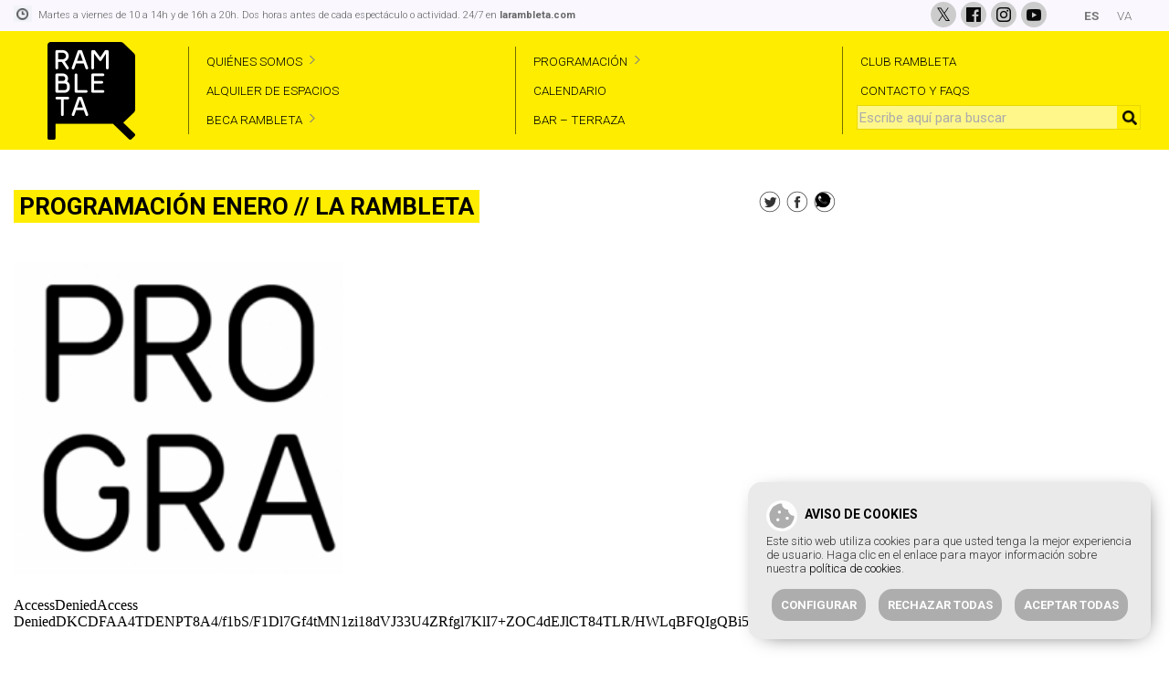

--- FILE ---
content_type: text/html; charset=UTF-8
request_url: https://larambleta.com/programacion-enero-la-rambleta-2/
body_size: 18117
content:
<!doctype html>
<html lang="es-ES" class="no-js">
	<head>
		<meta charset="UTF-8">
		<title>Programación Enero // La Rambleta - La Rambleta</title>

		                		
		
		<meta http-equiv="X-UA-Compatible" content="IE=edge,chrome=1">
		<meta name="viewport" content="width=device-width, initial-scale=1.0">
        <meta name="generator" content="Portfolio micro · portfolio.es/micro">
		<meta name="description" content="Un punto de encuentro en el que se dan cabida todas las manifestaciones artísticas y de vanguardia">
		
		<link rel="stylesheet" href="https://unpkg.com/leaflet@1.9.2/dist/leaflet.css"
     integrity="sha256-sA+zWATbFveLLNqWO2gtiw3HL/lh1giY/Inf1BJ0z14="
     crossorigin=""/>
   
		<script src="https://unpkg.com/leaflet@1.9.2/dist/leaflet.js"
     integrity="sha256-o9N1jGDZrf5tS+Ft4gbIK7mYMipq9lqpVJ91xHSyKhg="
     crossorigin=""></script>
	 
		<script src="https://larambleta.com/wp-content/themes/portfolio_micro/mapas/geolet.js"></script>
		
		<link rel="preconnect" href="https://fonts.googleapis.com">
		<link rel="preconnect" href="https://fonts.gstatic.com" crossorigin>
		
				<link href="https://fonts.googleapis.com/css2?family=Roboto:wght@300;400;700&display=swap" rel="stylesheet">
		
		<meta name='robots' content='index, follow, max-image-preview:large, max-snippet:-1, max-video-preview:-1' />
<link rel="alternate" hreflang="es" href="https://larambleta.com/programacion-enero-la-rambleta-2/" />
<link rel="alternate" hreflang="va" href="https://larambleta.com/va/programacion-enero-la-rambleta-3/" />

	<!-- This site is optimized with the Yoast SEO plugin v26.8 - https://yoast.com/product/yoast-seo-wordpress/ -->
	<title>Programación Enero // La Rambleta - La Rambleta</title>
	<link rel="canonical" href="https://larambleta.com/programacion-enero-la-rambleta-2/" />
	<meta property="og:locale" content="es_ES" />
	<meta property="og:type" content="article" />
	<meta property="og:title" content="Programación Enero // La Rambleta - La Rambleta" />
	<meta property="og:description" content="." />
	<meta property="og:url" content="https://larambleta.com/programacion-enero-la-rambleta-2/" />
	<meta property="og:site_name" content="La Rambleta" />
	<meta property="article:publisher" content="https://www.facebook.com/LaRambleta" />
	<meta property="article:published_time" content="2018-12-26T11:31:00+00:00" />
	<meta property="og:image" content="https://larambleta.com/wp-content/uploads/2018/12/4acea9e288184104d7aa4e71de1a8abe_thumb.png" />
	<meta property="og:image:width" content="250" />
	<meta property="og:image:height" content="237" />
	<meta property="og:image:type" content="image/png" />
	<meta name="author" content="admin_rambleta" />
	<meta name="twitter:card" content="summary_large_image" />
	<meta name="twitter:creator" content="@La_Rambleta" />
	<meta name="twitter:site" content="@La_Rambleta" />
	<meta name="twitter:label1" content="Escrito por" />
	<meta name="twitter:data1" content="admin_rambleta" />
	<script type="application/ld+json" class="yoast-schema-graph">{"@context":"https://schema.org","@graph":[{"@type":"Article","@id":"https://larambleta.com/programacion-enero-la-rambleta-2/#article","isPartOf":{"@id":"https://larambleta.com/programacion-enero-la-rambleta-2/"},"author":{"name":"admin_rambleta","@id":"https://larambleta.com/#/schema/person/d02175b30e3e1450235eef267ddb7e12"},"headline":"Programación Enero // La Rambleta","datePublished":"2018-12-26T11:31:00+00:00","mainEntityOfPage":{"@id":"https://larambleta.com/programacion-enero-la-rambleta-2/"},"wordCount":5,"publisher":{"@id":"https://larambleta.com/#organization"},"image":{"@id":"https://larambleta.com/programacion-enero-la-rambleta-2/#primaryimage"},"thumbnailUrl":"https://larambleta.com/wp-content/uploads/2018/12/4acea9e288184104d7aa4e71de1a8abe_thumb.png","articleSection":["Blog"],"inLanguage":"es"},{"@type":"WebPage","@id":"https://larambleta.com/programacion-enero-la-rambleta-2/","url":"https://larambleta.com/programacion-enero-la-rambleta-2/","name":"Programación Enero // La Rambleta - La Rambleta","isPartOf":{"@id":"https://larambleta.com/#website"},"primaryImageOfPage":{"@id":"https://larambleta.com/programacion-enero-la-rambleta-2/#primaryimage"},"image":{"@id":"https://larambleta.com/programacion-enero-la-rambleta-2/#primaryimage"},"thumbnailUrl":"https://larambleta.com/wp-content/uploads/2018/12/4acea9e288184104d7aa4e71de1a8abe_thumb.png","datePublished":"2018-12-26T11:31:00+00:00","breadcrumb":{"@id":"https://larambleta.com/programacion-enero-la-rambleta-2/#breadcrumb"},"inLanguage":"es","potentialAction":[{"@type":"ReadAction","target":["https://larambleta.com/programacion-enero-la-rambleta-2/"]}]},{"@type":"ImageObject","inLanguage":"es","@id":"https://larambleta.com/programacion-enero-la-rambleta-2/#primaryimage","url":"https://larambleta.com/wp-content/uploads/2018/12/4acea9e288184104d7aa4e71de1a8abe_thumb.png","contentUrl":"https://larambleta.com/wp-content/uploads/2018/12/4acea9e288184104d7aa4e71de1a8abe_thumb.png","width":250,"height":237},{"@type":"BreadcrumbList","@id":"https://larambleta.com/programacion-enero-la-rambleta-2/#breadcrumb","itemListElement":[{"@type":"ListItem","position":1,"name":"Portada","item":"https://larambleta.com/"},{"@type":"ListItem","position":2,"name":"Programación Enero // La Rambleta"}]},{"@type":"WebSite","@id":"https://larambleta.com/#website","url":"https://larambleta.com/","name":"La Rambleta","description":"Un punto de encuentro en el que se dan cabida todas las manifestaciones artísticas y de vanguardia","publisher":{"@id":"https://larambleta.com/#organization"},"alternateName":"Espai Rambleta","potentialAction":[{"@type":"SearchAction","target":{"@type":"EntryPoint","urlTemplate":"https://larambleta.com/?s={search_term_string}"},"query-input":{"@type":"PropertyValueSpecification","valueRequired":true,"valueName":"search_term_string"}}],"inLanguage":"es"},{"@type":"Organization","@id":"https://larambleta.com/#organization","name":"La Rambleta","alternateName":"Espai Rambleta","url":"https://larambleta.com/","logo":{"@type":"ImageObject","inLanguage":"es","@id":"https://larambleta.com/#/schema/logo/image/","url":"https://larambleta.com/wp-content/uploads/2023/11/logo_v2.png","contentUrl":"https://larambleta.com/wp-content/uploads/2023/11/logo_v2.png","width":100,"height":107,"caption":"La Rambleta"},"image":{"@id":"https://larambleta.com/#/schema/logo/image/"},"sameAs":["https://www.facebook.com/LaRambleta","https://x.com/La_Rambleta","https://www.instagram.com/rambleta/","https://www.youtube.com/@larambleta2786"]},{"@type":"Person","@id":"https://larambleta.com/#/schema/person/d02175b30e3e1450235eef267ddb7e12","name":"admin_rambleta","image":{"@type":"ImageObject","inLanguage":"es","@id":"https://larambleta.com/#/schema/person/image/","url":"https://secure.gravatar.com/avatar/65d0a1a36f9b9d862b054d01077cf26a4c0e2c1277b855b9a03fd17fee22e996?s=96&d=mm&r=g","contentUrl":"https://secure.gravatar.com/avatar/65d0a1a36f9b9d862b054d01077cf26a4c0e2c1277b855b9a03fd17fee22e996?s=96&d=mm&r=g","caption":"admin_rambleta"},"sameAs":["https://larambleta.com"]}]}</script>
	<!-- / Yoast SEO plugin. -->


<link rel="alternate" title="oEmbed (JSON)" type="application/json+oembed" href="https://larambleta.com/wp-json/oembed/1.0/embed?url=https%3A%2F%2Flarambleta.com%2Fprogramacion-enero-la-rambleta-2%2F" />
<link rel="alternate" title="oEmbed (XML)" type="text/xml+oembed" href="https://larambleta.com/wp-json/oembed/1.0/embed?url=https%3A%2F%2Flarambleta.com%2Fprogramacion-enero-la-rambleta-2%2F&#038;format=xml" />
<style id='wp-img-auto-sizes-contain-inline-css' type='text/css'>
img:is([sizes=auto i],[sizes^="auto," i]){contain-intrinsic-size:3000px 1500px}
/*# sourceURL=wp-img-auto-sizes-contain-inline-css */
</style>
<style id='wp-emoji-styles-inline-css' type='text/css'>

	img.wp-smiley, img.emoji {
		display: inline !important;
		border: none !important;
		box-shadow: none !important;
		height: 1em !important;
		width: 1em !important;
		margin: 0 0.07em !important;
		vertical-align: -0.1em !important;
		background: none !important;
		padding: 0 !important;
	}
/*# sourceURL=wp-emoji-styles-inline-css */
</style>
<link rel='stylesheet' id='wp-block-library-css' href='https://larambleta.com/wp-includes/css/dist/block-library/style.min.css?ver=6.9' media='all' />
<style id='global-styles-inline-css' type='text/css'>
:root{--wp--preset--aspect-ratio--square: 1;--wp--preset--aspect-ratio--4-3: 4/3;--wp--preset--aspect-ratio--3-4: 3/4;--wp--preset--aspect-ratio--3-2: 3/2;--wp--preset--aspect-ratio--2-3: 2/3;--wp--preset--aspect-ratio--16-9: 16/9;--wp--preset--aspect-ratio--9-16: 9/16;--wp--preset--color--black: #000000;--wp--preset--color--cyan-bluish-gray: #abb8c3;--wp--preset--color--white: #ffffff;--wp--preset--color--pale-pink: #f78da7;--wp--preset--color--vivid-red: #cf2e2e;--wp--preset--color--luminous-vivid-orange: #ff6900;--wp--preset--color--luminous-vivid-amber: #fcb900;--wp--preset--color--light-green-cyan: #7bdcb5;--wp--preset--color--vivid-green-cyan: #00d084;--wp--preset--color--pale-cyan-blue: #8ed1fc;--wp--preset--color--vivid-cyan-blue: #0693e3;--wp--preset--color--vivid-purple: #9b51e0;--wp--preset--gradient--vivid-cyan-blue-to-vivid-purple: linear-gradient(135deg,rgb(6,147,227) 0%,rgb(155,81,224) 100%);--wp--preset--gradient--light-green-cyan-to-vivid-green-cyan: linear-gradient(135deg,rgb(122,220,180) 0%,rgb(0,208,130) 100%);--wp--preset--gradient--luminous-vivid-amber-to-luminous-vivid-orange: linear-gradient(135deg,rgb(252,185,0) 0%,rgb(255,105,0) 100%);--wp--preset--gradient--luminous-vivid-orange-to-vivid-red: linear-gradient(135deg,rgb(255,105,0) 0%,rgb(207,46,46) 100%);--wp--preset--gradient--very-light-gray-to-cyan-bluish-gray: linear-gradient(135deg,rgb(238,238,238) 0%,rgb(169,184,195) 100%);--wp--preset--gradient--cool-to-warm-spectrum: linear-gradient(135deg,rgb(74,234,220) 0%,rgb(151,120,209) 20%,rgb(207,42,186) 40%,rgb(238,44,130) 60%,rgb(251,105,98) 80%,rgb(254,248,76) 100%);--wp--preset--gradient--blush-light-purple: linear-gradient(135deg,rgb(255,206,236) 0%,rgb(152,150,240) 100%);--wp--preset--gradient--blush-bordeaux: linear-gradient(135deg,rgb(254,205,165) 0%,rgb(254,45,45) 50%,rgb(107,0,62) 100%);--wp--preset--gradient--luminous-dusk: linear-gradient(135deg,rgb(255,203,112) 0%,rgb(199,81,192) 50%,rgb(65,88,208) 100%);--wp--preset--gradient--pale-ocean: linear-gradient(135deg,rgb(255,245,203) 0%,rgb(182,227,212) 50%,rgb(51,167,181) 100%);--wp--preset--gradient--electric-grass: linear-gradient(135deg,rgb(202,248,128) 0%,rgb(113,206,126) 100%);--wp--preset--gradient--midnight: linear-gradient(135deg,rgb(2,3,129) 0%,rgb(40,116,252) 100%);--wp--preset--font-size--small: 13px;--wp--preset--font-size--medium: 20px;--wp--preset--font-size--large: 36px;--wp--preset--font-size--x-large: 42px;--wp--preset--spacing--20: 0.44rem;--wp--preset--spacing--30: 0.67rem;--wp--preset--spacing--40: 1rem;--wp--preset--spacing--50: 1.5rem;--wp--preset--spacing--60: 2.25rem;--wp--preset--spacing--70: 3.38rem;--wp--preset--spacing--80: 5.06rem;--wp--preset--shadow--natural: 6px 6px 9px rgba(0, 0, 0, 0.2);--wp--preset--shadow--deep: 12px 12px 50px rgba(0, 0, 0, 0.4);--wp--preset--shadow--sharp: 6px 6px 0px rgba(0, 0, 0, 0.2);--wp--preset--shadow--outlined: 6px 6px 0px -3px rgb(255, 255, 255), 6px 6px rgb(0, 0, 0);--wp--preset--shadow--crisp: 6px 6px 0px rgb(0, 0, 0);}:where(.is-layout-flex){gap: 0.5em;}:where(.is-layout-grid){gap: 0.5em;}body .is-layout-flex{display: flex;}.is-layout-flex{flex-wrap: wrap;align-items: center;}.is-layout-flex > :is(*, div){margin: 0;}body .is-layout-grid{display: grid;}.is-layout-grid > :is(*, div){margin: 0;}:where(.wp-block-columns.is-layout-flex){gap: 2em;}:where(.wp-block-columns.is-layout-grid){gap: 2em;}:where(.wp-block-post-template.is-layout-flex){gap: 1.25em;}:where(.wp-block-post-template.is-layout-grid){gap: 1.25em;}.has-black-color{color: var(--wp--preset--color--black) !important;}.has-cyan-bluish-gray-color{color: var(--wp--preset--color--cyan-bluish-gray) !important;}.has-white-color{color: var(--wp--preset--color--white) !important;}.has-pale-pink-color{color: var(--wp--preset--color--pale-pink) !important;}.has-vivid-red-color{color: var(--wp--preset--color--vivid-red) !important;}.has-luminous-vivid-orange-color{color: var(--wp--preset--color--luminous-vivid-orange) !important;}.has-luminous-vivid-amber-color{color: var(--wp--preset--color--luminous-vivid-amber) !important;}.has-light-green-cyan-color{color: var(--wp--preset--color--light-green-cyan) !important;}.has-vivid-green-cyan-color{color: var(--wp--preset--color--vivid-green-cyan) !important;}.has-pale-cyan-blue-color{color: var(--wp--preset--color--pale-cyan-blue) !important;}.has-vivid-cyan-blue-color{color: var(--wp--preset--color--vivid-cyan-blue) !important;}.has-vivid-purple-color{color: var(--wp--preset--color--vivid-purple) !important;}.has-black-background-color{background-color: var(--wp--preset--color--black) !important;}.has-cyan-bluish-gray-background-color{background-color: var(--wp--preset--color--cyan-bluish-gray) !important;}.has-white-background-color{background-color: var(--wp--preset--color--white) !important;}.has-pale-pink-background-color{background-color: var(--wp--preset--color--pale-pink) !important;}.has-vivid-red-background-color{background-color: var(--wp--preset--color--vivid-red) !important;}.has-luminous-vivid-orange-background-color{background-color: var(--wp--preset--color--luminous-vivid-orange) !important;}.has-luminous-vivid-amber-background-color{background-color: var(--wp--preset--color--luminous-vivid-amber) !important;}.has-light-green-cyan-background-color{background-color: var(--wp--preset--color--light-green-cyan) !important;}.has-vivid-green-cyan-background-color{background-color: var(--wp--preset--color--vivid-green-cyan) !important;}.has-pale-cyan-blue-background-color{background-color: var(--wp--preset--color--pale-cyan-blue) !important;}.has-vivid-cyan-blue-background-color{background-color: var(--wp--preset--color--vivid-cyan-blue) !important;}.has-vivid-purple-background-color{background-color: var(--wp--preset--color--vivid-purple) !important;}.has-black-border-color{border-color: var(--wp--preset--color--black) !important;}.has-cyan-bluish-gray-border-color{border-color: var(--wp--preset--color--cyan-bluish-gray) !important;}.has-white-border-color{border-color: var(--wp--preset--color--white) !important;}.has-pale-pink-border-color{border-color: var(--wp--preset--color--pale-pink) !important;}.has-vivid-red-border-color{border-color: var(--wp--preset--color--vivid-red) !important;}.has-luminous-vivid-orange-border-color{border-color: var(--wp--preset--color--luminous-vivid-orange) !important;}.has-luminous-vivid-amber-border-color{border-color: var(--wp--preset--color--luminous-vivid-amber) !important;}.has-light-green-cyan-border-color{border-color: var(--wp--preset--color--light-green-cyan) !important;}.has-vivid-green-cyan-border-color{border-color: var(--wp--preset--color--vivid-green-cyan) !important;}.has-pale-cyan-blue-border-color{border-color: var(--wp--preset--color--pale-cyan-blue) !important;}.has-vivid-cyan-blue-border-color{border-color: var(--wp--preset--color--vivid-cyan-blue) !important;}.has-vivid-purple-border-color{border-color: var(--wp--preset--color--vivid-purple) !important;}.has-vivid-cyan-blue-to-vivid-purple-gradient-background{background: var(--wp--preset--gradient--vivid-cyan-blue-to-vivid-purple) !important;}.has-light-green-cyan-to-vivid-green-cyan-gradient-background{background: var(--wp--preset--gradient--light-green-cyan-to-vivid-green-cyan) !important;}.has-luminous-vivid-amber-to-luminous-vivid-orange-gradient-background{background: var(--wp--preset--gradient--luminous-vivid-amber-to-luminous-vivid-orange) !important;}.has-luminous-vivid-orange-to-vivid-red-gradient-background{background: var(--wp--preset--gradient--luminous-vivid-orange-to-vivid-red) !important;}.has-very-light-gray-to-cyan-bluish-gray-gradient-background{background: var(--wp--preset--gradient--very-light-gray-to-cyan-bluish-gray) !important;}.has-cool-to-warm-spectrum-gradient-background{background: var(--wp--preset--gradient--cool-to-warm-spectrum) !important;}.has-blush-light-purple-gradient-background{background: var(--wp--preset--gradient--blush-light-purple) !important;}.has-blush-bordeaux-gradient-background{background: var(--wp--preset--gradient--blush-bordeaux) !important;}.has-luminous-dusk-gradient-background{background: var(--wp--preset--gradient--luminous-dusk) !important;}.has-pale-ocean-gradient-background{background: var(--wp--preset--gradient--pale-ocean) !important;}.has-electric-grass-gradient-background{background: var(--wp--preset--gradient--electric-grass) !important;}.has-midnight-gradient-background{background: var(--wp--preset--gradient--midnight) !important;}.has-small-font-size{font-size: var(--wp--preset--font-size--small) !important;}.has-medium-font-size{font-size: var(--wp--preset--font-size--medium) !important;}.has-large-font-size{font-size: var(--wp--preset--font-size--large) !important;}.has-x-large-font-size{font-size: var(--wp--preset--font-size--x-large) !important;}
/*# sourceURL=global-styles-inline-css */
</style>

<style id='classic-theme-styles-inline-css' type='text/css'>
/*! This file is auto-generated */
.wp-block-button__link{color:#fff;background-color:#32373c;border-radius:9999px;box-shadow:none;text-decoration:none;padding:calc(.667em + 2px) calc(1.333em + 2px);font-size:1.125em}.wp-block-file__button{background:#32373c;color:#fff;text-decoration:none}
/*# sourceURL=/wp-includes/css/classic-themes.min.css */
</style>
<link rel='stylesheet' id='contact-form-7-css' href='https://larambleta.com/wp-content/plugins/contact-form-7/includes/css/styles.css?ver=6.1.4' media='all' />
<link rel='stylesheet' id='style-css' href='https://larambleta.com/wp-content/plugins/cookies-portfolio/css/style.css?ver=6.9' media='all' />
<link rel='stylesheet' id='wpml-legacy-horizontal-list-0-css' href='//larambleta.com/wp-content/plugins/sitepress-multilingual-cms/templates/language-switchers/legacy-list-horizontal/style.css?ver=1' media='all' />
<link rel='stylesheet' id='wpml-menu-item-0-css' href='//larambleta.com/wp-content/plugins/sitepress-multilingual-cms/templates/language-switchers/menu-item/style.css?ver=1' media='all' />
<link rel='stylesheet' id='normalize-css' href='https://larambleta.com/wp-content/themes/portfolio_micro/normalize.css?ver=1.0' media='all' />
<link rel='stylesheet' id='portfoliomicro-css' href='https://larambleta.com/wp-content/themes/portfolio_micro/style.css?ver=1.0.10' media='all' />
<link rel='stylesheet' id='stylepage-css' href='https://larambleta.com/wp-content/themes/portfolio_micro/style-page.css?ver=1.0.9' media='all' />
<link rel='stylesheet' id='dashicons-css' href='https://larambleta.com/wp-includes/css/dashicons.min.css?ver=6.9' media='all' />
<script type="text/javascript" src="https://larambleta.com/wp-includes/js/jquery/jquery.min.js?ver=3.7.1" id="jquery-core-js"></script>
<script type="text/javascript" src="https://larambleta.com/wp-includes/js/jquery/jquery-migrate.min.js?ver=3.4.1" id="jquery-migrate-js"></script>
<script type="text/javascript" id="portfoliomicroscripts-js-extra">
/* <![CDATA[ */
var ajax_var = {"url":"https://larambleta.com/wp-admin/admin-ajax.php"};
//# sourceURL=portfoliomicroscripts-js-extra
/* ]]> */
</script>
<script type="text/javascript" src="https://larambleta.com/wp-content/themes/portfolio_micro/js/scripts.js?ver=1.0.1" id="portfoliomicroscripts-js"></script>
<script></script><link rel="https://api.w.org/" href="https://larambleta.com/wp-json/" /><link rel="alternate" title="JSON" type="application/json" href="https://larambleta.com/wp-json/wp/v2/posts/7141" /><meta name="generator" content="WPML ver:4.3.6 stt:2,65;" />
<script>
window.dataLayer = window.dataLayer || [];
function gtag(){dataLayer.push(arguments);}
gtag('consent', 'default', {
		'ad_storage': 'denied',
		'analytics_storage': 'denied',
});
</script><script>
            (function(w,d,s,l,i){w[l]=w[l]||[];w[l].push({'gtm.start':
            new Date().getTime(),event:'gtm.js'});var f=d.getElementsByTagName(s)[0],
            j=d.createElement(s),dl=l!='dataLayer'?'&l='+l:'';j.async=true;j.src=
            'https://www.googletagmanager.com/gtm.js?id=' + i + dl;f.parentNode.insertBefore(j,f);
            })(window,document,'script','dataLayer','GTM-PDM7X2Q');
        </script><meta name="generator" content="Powered by WPBakery Page Builder - drag and drop page builder for WordPress."/>
<link rel="icon" href="https://larambleta.com/wp-content/uploads/2024/03/logo_v3.png" sizes="32x32" />
<link rel="icon" href="https://larambleta.com/wp-content/uploads/2024/03/logo_v3.png" sizes="192x192" />
<link rel="apple-touch-icon" href="https://larambleta.com/wp-content/uploads/2024/03/logo_v3.png" />
<meta name="msapplication-TileImage" content="https://larambleta.com/wp-content/uploads/2024/03/logo_v3.png" />
<noscript><style> .wpb_animate_when_almost_visible { opacity: 1; }</style></noscript>		
		<style>

	.grecaptcha-badge {
		display: none !important;
	}

	.vc_row {
		margin-left: 0px !important;
		margin-right: 0px !important;
	}

	body {
		color: #454545;
		font-family: 'Roboto', sans-serif;
	}
	
	body a {
		color: #000000;
	}
	
	body a:hover {
		color: #000000;
	}
		
	nav .menu_top li a {
		color: #000000;
		padding: 8px 14px;
		padding-left: 19px;
	}
	
	.menuprin li a:hover {
		color: #000000;
		/* border-bottom: 1px solid #000000; */
		/* background-color: #26a69a; */
	}
	
	/* main {
		margin-top: 164px;
	} */
	
	section {
		
	}
	
	.wrapper {
		
	}
	

	section article > .vc_row.vc_row-fluid, section article > .wpb-content-wrapper > .vc_row.vc_row-fluid, .footer .vc_row.vc_row-fluid, section article #fila7 .wpb_column.vc_col-sm-12, .swiper_texto > .vc_row.vc_row-fluid, .copyright > div, .single section, .search-results main {
		max-width:1280px;
		width:100%;
		margin:0 auto;
		margin-left: auto !important;
		margin-right: auto !important;
		position:relative;
		padding-left: 0px;
		padding-right: 0px;
		left: 0px !important;
	}
	
	
	.search-results main {
		margin-top: 180px;
	}
	
	.search-results main #busqueda_id {
		display: inline-flex;
		flex-direction: row;
		flex-wrap: wrap;
		align-content: flex-start;
		justify-content: center;
		align-items: flex-start;
	}
	
	.single section {
		margin-top: 100px;
		padding-left:15px;
		padding-right:15px;
	}
	
	section article #fila7 .wpb_column.vc_col-sm-12 {
		max-width:1280px;
		padding: 0px 0px;
	}
	
	section article > .vc_row[data-vc-stretch-content="true"], section article > .wpb-content-wrapper > .vc_row[data-vc-stretch-content="true"], .footer .vc_row.vc_row-fluid[data-vc-full-width="true"] {
		max-width: 100%;
	}
	
	.footer .vc_row.vc_row-fluid {
		/* padding: 0px 90px */
	}
	
	section .vc_row.vc_row-has-fill, section .vc_row.vc_row-no-padding, section .vc_row.vc_row-no-padding .vc_row {
		max-width: initial;
		left: 0px !important;
	}
	
	footer {
		margin-top: 0px;
		background-color: #f1f1f1;
		color: #BAC0C5;
	}
	
	.copyright {
		width: 100%;
		text-align: center;
		margin: 0px;
		padding: 20px;
		background-color: #151515;
		font-size: 14px;
	}
	
	.copyright > div {
		display: inline-flex;
		flex-direction: row;
		flex-wrap: nowrap;
		align-content: center;
		justify-content: space-between;
		align-items: center;
	}
	
	.copyright > div > div+div {
		display: inline-flex;
		flex-direction: row;
		flex-wrap: nowrap;
		align-content: center;
		justify-content: space-between;
		align-items: center;
	}
	
	.copyright a {
		font-size: 14px;
	}
	
	.sinpadding {
		padding-left: 0px !important;
		padding-right: 0px !important;
	}
	
	.ocultardsk {
		display: none;
	}

	.menuprin {
		background-color: #ffed00 !important;
		text-align: center;
	}
		
	.menusuperior .vc_row.vc_row-has-fill[data-vc-full-width="true"] > .wpb_column {
		max-width: 1280px;
		width: 100%;
		margin: 0 auto;
		margin-left: auto !important;
		margin-right: auto !important;
		padding: 4px 0px;
	}
	
	@media screen and (min-width: 1000px) {
		.menuprin.header .contenedormenu{
			display: inline-flex;
			flex-direction: row;
			flex-wrap: nowrap;
			align-content: center;
			align-items: center;
			justify-content: space-between;
		}
	}

	@media screen and (max-width: 1000px) {
		
		.hamburger {
			text-align: center;
			transition-property: opacity, filter;
			transition-duration: 0.15s;
			transition-timing-function: linear;
			font: inherit;
			color: inherit;
			text-transform: none;
			background-color: transparent;
			border: 0;
			margin: 0;
			overflow: visible;
			/* margin-top: 20px; */
			position: absolute;
			top: 45px;
			right: 14px;
			z-index: 99;
		}

		.hamburger-box {
			width: 40px;
			height: 24px;
			display: inline-block;
			position: relative;
			cursor: pointer;
		}

		.hamburger--squeeze .hamburger-inner {
			transition-duration: 0.075s;
			transition-timing-function: cubic-bezier(0.55, 0.055, 0.675, 0.19);
		}

		.hamburger-inner, .hamburger-inner::before, .hamburger-inner::after {
			width: 40px;
			height: 4px;
			background-color: #454545;
			border-radius: 0px;
			position: absolute;
			transition-property: transform;
			transition-duration: 0.15s;
			transition-timing-function: ease;
		}

		.hamburger-inner {
			display: block;
			top: 50%;
			margin-top: -2px;
		}

		.hamburger-inner, .hamburger-inner::before, .hamburger-inner::after {
			width: 40px;
			height: 4px;
			border-radius: 0px;
			position: absolute;
			transition-property: transform;
			transition-duration: 0.15s;
			transition-timing-function: ease;
		}

		.hamburger-inner::before, .hamburger-inner::after {
			background-color: #424241;
		}

		.hamburger-inner::before, .hamburger-inner::after {
			content: "";
			display: block;
		}

		.hamburger-inner::before {
			top: -10px;
		}

		.hamburger--squeeze .hamburger-inner::before {
			transition: top 0.075s 0.12s ease, opacity 0.075s ease;
		}

		.hamburger-inner::after {
			bottom: -10px;
		}

		.hamburger--squeeze .hamburger-inner::after {
			transition: bottom 0.075s 0.12s ease, transform 0.075s cubic-bezier(0.55, 0.055, 0.675, 0.19);
		}
  
		.hamburger--squeeze.is-active .hamburger-inner {
			transform: rotate(45deg);
			transition-delay: 0.12s;
			transition-timing-function: cubic-bezier(0.215, 0.61, 0.355, 1);
		}

		.hamburger--squeeze.is-active .hamburger-inner::before {
			top: 0;
			opacity: 0;
			transition: top 0.075s ease, opacity 0.075s 0.12s ease;
		}

		.hamburger--squeeze.is-active .hamburger-inner::after {
			bottom: 0;
			transform: rotate(-90deg);
			transition: bottom 0.075s ease, transform 0.075s 0.12s cubic-bezier(0.215, 0.61, 0.355, 1);
		}
		
		.nav {
			position: fixed;
			width: 100%;
			top: 0px;
			right: 0px;
			left: 100%;
			height: 100%;
			background-color: rgba(0,0,0,0.3);
			z-index: 2;
		}
		
		.nav.abierto {
			left: 0%;
		}
		
		nav .menu_top li a {
			color: #000000;
			padding: 8px 20px !important;
		}
		
		nav #menu_top {
			padding: 0px;
			display: block;
			margin-left: auto;
			background-color: #fbee4f;
			margin-top: 0px;
			height: 100%;
			width: 100%;
			margin-right: initial;
			padding-top: 100px;
			background-position: center;
			background-repeat: no-repeat;
			background-size: cover;
			align-content: flex-start !important;
			padding-top: 150px !important;
		}
		
		nav .cerrar_menu {
			display: block;
			position: absolute;
			top: 8px;
			right: 20px;
			font-size: 30px;
			font-weight: bold;
			cursor: pointer;
		}
		
		nav .cerrar_menu span {
			color: #555555;
		}
		
		nav .menu_top li {
			display: block;
			font-size: 18px;
			line-height: initial;
			width: 60%;
			border-bottom: none;
			margin: auto;
			padding: 10px 0px;
			border: none;
			text-align: center;
		}
		
		nav .menu_top li a {
			color: #000;
		}
		
		.menuprin li a:hover {
			color: #000;
		}
	
		.hamburger-inner {
			background-color: #797979;
		}
		
		.hamburger-inner::before {
			background-color: #424241;
		}
		
		.hamburger-inner::after {
			background-color: #424241;
		}
		
		nav .menu_top li a {
			color: #000000;
		}
		
		.menuprin li a:hover {
			color: #000000;
		}
	}
	
	@media screen and (max-width: 1100px) {
		
	}
	
	@media screen and (max-width: 1000px) {
		/* section article > .wpb-content-wrapper > .vc_row.vc_row-fluid {
			padding: 0px 15px;
		} */
		.footer .vc_row.vc_row-fluid {
			padding: 0px 14px;
		}
		.content_entradas.cuadricula .cuerpo_entrada {
			padding: 20px 0px;
		}
		
		nav .menu_top li {
			width: 75%;
		}
		
		.menuprin ul#menu_top > li.superior ul.sub-menu {
			display: none;
			text-align: left;
			padding: 0px;
			/* display: inline-flex; */
			flex-direction: row;
			flex-wrap: wrap;
			align-content: center;
			justify-content: center;
			align-items: stretch;
		}
		
		.menuprin ul#menu_top > li.superior.menu_abierto ul.sub-menu {
			display: inline-flex !important;
		}

		.menuprin ul#menu_top > li.superior > a {
			background: url(https://larambleta.com/wp-content/uploads/2023/11/bgdropdown_rotada.png);
			background-position-x: right;
			background-position-y: 12px;
			background-repeat: no-repeat;
		}
		
		li.superior ul.sub-menu {
			position: relative;
			left: auto;
			width: 100%;
			background-color: transparent;
		}
		
		li.superior ul.sub-menu {
			margin-top: 10px;
		}
		
		li.superior ul.sub-menu li {
			border-left: none;
			width: auto;
			border-bottom: none;
			background-color: transparent;
			padding: 5px 5px;
		}
		
		li.superior ul.sub-menu li a {
			padding: 0px 0px !important;
			color: #000;
		}
	}
	
	@media screen and (max-width: 767px) { 
		.ocultardsk {
			display: block;
		}
		
		.texto1 {
			margin-bottom: 0px;
		}
		
		.texto1 h1 {
			font-size: 38px !important;
			line-height: 38px;
		}
		
		.texto2 h2 {
			font-size: 16px !important;
		}
		
		.footer .vc_row.vc_row-fluid {
			padding: 0px 14px
		}
		
		.footer .wpb_single_image img {
			max-width: 50px;
		}
		
		
	}
	
	@media screen and (max-width: 414px) {
		.copyright > div {
			padding: 0px 30px;
		}
		
		
		
		.sinpadding {
			padding-left: 0px !important;
			padding-right: 0px !important;
		}
		
		section article #fila7 > .wpb_column > .vc_column-inner {
			padding: 0px 0px !important;
		}
		
		.fila7_texto1 {
			padding-top: 0% !important;
			padding-right: 15px !important;
			padding-left: 15px !important;
		}
		
		.fila7_texto2 {
			padding-bottom: 0% !important;
			padding-right: 15px !important;
			padding-left: 15px !important;
		}
		
		.fila8_texto1 > .vc_column-inner {
			padding-top: 15px !important;
			padding-right: 30px !important;
			padding-bottom: 15px !important;
			padding-left: 30px !important;
			text-align: center;
		}
		
		#menu_top {
			width: 100%;
		}
	}
</style>		<script>
		/*	console.log("1280");
			console.log("Roboto|sans-serif");
			console.log("Roboto");
			console.log("sans-serif");
			console.log("Roboto"); */
		</script>
	<link rel='stylesheet' id='js_composer_front-css' href='https://larambleta.com/wp-content/plugins/js_composer/assets/css/js_composer.min.css?ver=8.5' media='all' />
</head>
	<body class="wp-singular post-template-default single single-post postid-7141 single-format-standard wp-theme-portfolio_micro programacion-enero-la-rambleta-2 wpb-js-composer js-comp-ver-8.5 vc_responsive">
    		<!-- wrapper -->
		<div class="wrapper">

					<!-- header -->
			<div class="menuprin header clear inicial" role="banner">
				<div class="menusuperior">
					<div class="wpb-content-wrapper"><div data-vc-full-width="true" data-vc-full-width-temp="true" data-vc-full-width-init="false" class="vc_row wpb_row vc_row-fluid cabecera escritorio vc_custom_1689709277261 vc_row-has-fill vc_row-o-content-top vc_row-flex"><div class="wpb_column vc_column_container vc_col-sm-12 vc_col-has-fill"><div class="vc_column-inner vc_custom_1689691910593"><div class="wpb_wrapper"><div class="vc_row wpb_row vc_inner vc_row-fluid vc_row-o-content-middle vc_row-flex"><div class="wpb_column vc_column_container vc_col-sm-8"><div class="vc_column-inner vc_custom_1696247201532"><div class="wpb_wrapper">
	<div class="wpb_text_column wpb_content_element vc_custom_1756808508245 mbottom0" >
		<div class="wpb_wrapper">
			<p style="text-align: left;"><img decoding="async" class="alignnone reloj wp-image-11787 size-full" style="vertical-align: middle;" src="https://larambleta.com/wp-content/uploads/2023/06/reloj.png" alt="" width="20" /> Martes a viernes de 10 a 14h y de 16h a 20h. Dos horas antes de cada espectáculo o actividad. 24/7 en <strong>larambleta.com</strong></p>

		</div>
	</div>
</div></div></div><div class="cabecera_redes_lang wpb_column vc_column_container vc_col-sm-4"><div class="vc_column-inner"><div class="wpb_wrapper"><div id="red_697783fa3c787" class="redes_footer #0a0a0a"><div class="redes twitter"><a href="https://twitter.com/La_Rambleta" target="_blank"><span class="twitter-x"></span></a></div><div class="redes facebook"><a href="https://www.facebook.com/LaRambleta" target="_blank"><span class="dashicons dashicons-facebook"></span></a></div><div class="redes instagram"><a href="https://instagram.com/rambleta" target="_blank"><span class="dashicons dashicons-instagram"></span></a></div><div class="redes youtube"><a href="https://www.youtube.com/channel/UCMyTWzbuCWjEiz2Le5ntmew" target="_blank"><span class="dashicons dashicons-youtube"></span></a></div><div style="clear: both;"></div></div><style>#red_697783fa3c787.redes_footer .redes span{color: #0a0a0a;}#red_697783fa3c787.redes_footer .redes a:hover span{color: #ffffff;}</style>
	<div class="wpb_text_column wpb_content_element mbottom0" >
		<div class="wpb_wrapper">
			
<div class="wpml-ls-statics-shortcode_actions wpml-ls wpml-ls-legacy-list-horizontal">
	<ul><li class="wpml-ls-slot-shortcode_actions wpml-ls-item wpml-ls-item-es wpml-ls-current-language wpml-ls-first-item wpml-ls-item-legacy-list-horizontal">
				<a href="https://larambleta.com/programacion-enero-la-rambleta-2/" class="wpml-ls-link"><span class="wpml-ls-native">ES</span></a>
			</li><li class="wpml-ls-slot-shortcode_actions wpml-ls-item wpml-ls-item-va wpml-ls-last-item wpml-ls-item-legacy-list-horizontal">
				<a href="https://larambleta.com/va/programacion-enero-la-rambleta-3/" class="wpml-ls-link"><span class="wpml-ls-display">VA</span></a>
			</li></ul>
</div>


		</div>
	</div>
</div></div></div></div></div></div></div></div><div class="vc_row-full-width vc_clearfix"></div><div data-vc-full-width="true" data-vc-full-width-temp="true" data-vc-full-width-init="false" class="vc_row wpb_row vc_row-fluid cabecera movil vc_custom_1689695335839 vc_row-has-fill"><div class="wpb_column vc_column_container vc_col-sm-12 vc_col-has-fill"><div class="vc_column-inner vc_custom_1687112524764"><div class="wpb_wrapper"><div class="vc_row wpb_row vc_inner vc_row-fluid"><div class="wpb_column vc_column_container vc_col-sm-8 vc_col-xs-12"><div class="vc_column-inner vc_custom_1696247216545"><div class="wpb_wrapper"></div></div></div><div class="wpb_column vc_column_container vc_col-sm-4 vc_hidden-xs"><div class="vc_column-inner vc_custom_1695292745758"><div class="wpb_wrapper"><div id="red_697783fa40090" class="redes_footer #0a0a0a"><div class="redes twitter"><a href="https://twitter.com/La_Rambleta" target="_blank"><span class="twitter-x"></span></a></div><div class="redes facebook"><a href="https://www.facebook.com/LaRambleta" target="_blank"><span class="dashicons dashicons-facebook"></span></a></div><div class="redes instagram"><a href="https://instagram.com/rambleta" target="_blank"><span class="dashicons dashicons-instagram"></span></a></div><div class="redes youtube"><a href="https://www.youtube.com/channel/UCMyTWzbuCWjEiz2Le5ntmew" target="_blank"><span class="dashicons dashicons-youtube"></span></a></div><div style="clear: both;"></div></div><style>#red_697783fa40090.redes_footer .redes span{color: #0a0a0a;}#red_697783fa40090.redes_footer .redes a:hover span{color: #ffffff;}</style></div></div></div></div></div></div></div></div><div class="vc_row-full-width vc_clearfix"></div>
</div><style type="text/css" data-type="vc_shortcodes-custom-css">.vc_custom_1689709277261{margin-top: 0px !important;margin-right: 0px !important;margin-bottom: 0px !important;margin-left: 0px !important;border-top-width: 0px !important;border-right-width: 0px !important;border-bottom-width: 0px !important;border-left-width: 0px !important;padding-top: 0px !important;padding-right: 0px !important;padding-bottom: 0px !important;padding-left: 0px !important;background-color: #faf7ff !important;}.vc_custom_1689695335839{margin-top: 0px !important;margin-right: 0px !important;margin-bottom: 0px !important;margin-left: 0px !important;border-top-width: 0px !important;border-right-width: 0px !important;border-bottom-width: 0px !important;border-left-width: 0px !important;padding-top: 0px !important;padding-right: 0px !important;padding-bottom: 0px !important;padding-left: 0px !important;background-color: #f0f3f8 !important;}.vc_custom_1689691910593{margin-top: 0px !important;margin-bottom: 0px !important;border-top-width: 0px !important;border-bottom-width: 0px !important;padding-top: 0px !important;padding-bottom: 0px !important;}.vc_custom_1696247201532{padding-left: 0px !important;}.vc_custom_1756808508245{margin-bottom: 0px !important;}.vc_custom_1687112524764{margin-top: 0px !important;margin-bottom: 0px !important;border-top-width: 0px !important;border-bottom-width: 0px !important;padding-top: 0px !important;padding-bottom: 0px !important;}.vc_custom_1696247216545{margin-bottom: 0px !important;padding-left: 0px !important;}.vc_custom_1695292745758{margin-bottom: 0px !important;}</style>				</div>
				<div class="contenedormenu">
					<!-- logo -->
					<div class="logo">
						<a href="https://larambleta.com">
							<!-- svg logo - portfolio.es/mastering-svg-use-for-a-retina-web-fallbacks-with-png-script -->
							<img src="https://larambleta.com/wp-content/uploads/2023/05/logo.png" alt="Logo" class="logo-img">
													</a>
					</div>
					<!-- /logo -->

					<!-- nav -->
					<div class="hamburger hamburger--squeeze inicial">
						<div class="hamburger-box">
							<div class="hamburger-inner"></div>
						</div>
					</div>
					<!-- /logo -->

					<!-- nav -->
					<nav class="nav" role="navigation version2324">
												<ul id="menu_top" class="menu_top"><li id="menu-item-13595" class="superior menu-item menu-item-type-custom menu-item-object-custom menu-item-has-children menu-item-13595"><a href="#">QUIÉNES SOMOS</a>
<ul class="sub-menu">
	<li id="menu-item-156" class="menu-item menu-item-type-post_type menu-item-object-page menu-item-156"><a href="https://larambleta.com/que-es-la-rambleta/">Quiénes somos</a></li>
	<li id="menu-item-172" class="menu-item menu-item-type-post_type menu-item-object-page menu-item-172"><a href="https://larambleta.com/alianzas/">Alianzas</a></li>
	<li id="menu-item-11864" class="menu-item menu-item-type-custom menu-item-object-custom menu-item-11864"><a href="https://larambleta.com/visita_virtual">Visita virtual</a></li>
	<li id="menu-item-98" class="menu-item menu-item-type-post_type menu-item-object-page menu-item-98"><a href="https://larambleta.com/blog/">Prensa</a></li>
</ul>
</li>
<li id="menu-item-13596" class="superior menu-item menu-item-type-custom menu-item-object-custom menu-item-has-children menu-item-13596"><a href="#">PROGRAMACIÓN</a>
<ul class="sub-menu">
	<li id="menu-item-144" class="cat0 menu-item menu-item-type-post_type menu-item-object-page menu-item-144"><a href="https://larambleta.com/escenicas/">Escénicas</a></li>
	<li id="menu-item-193" class="cat4 menu-item menu-item-type-post_type menu-item-object-page menu-item-193"><a href="https://larambleta.com/familiar/">Familiar</a></li>
	<li id="menu-item-196" class="cat1 menu-item menu-item-type-post_type menu-item-object-page menu-item-196"><a href="https://larambleta.com/musica/">Música</a></li>
	<li id="menu-item-194" class="cat3 menu-item menu-item-type-post_type menu-item-object-page menu-item-194"><a href="https://larambleta.com/humor/">Humor</a></li>
	<li id="menu-item-191" class="cat6 menu-item menu-item-type-post_type menu-item-object-page menu-item-191"><a href="https://larambleta.com/factoria/">Factoría</a></li>
	<li id="menu-item-192" class="cat5 menu-item menu-item-type-post_type menu-item-object-page menu-item-192"><a href="https://larambleta.com/exposiciones/">Exposiciones</a></li>
	<li id="menu-item-195" class="cat2 menu-item menu-item-type-post_type menu-item-object-page menu-item-195"><a href="https://larambleta.com/cine/">Cine</a></li>
	<li id="menu-item-13495" class="menu-item menu-item-type-post_type menu-item-object-page menu-item-13495"><a href="https://larambleta.com/condicionesdeventa/">Condiciones de venta</a></li>
</ul>
</li>
<li id="menu-item-85" class="menu-item menu-item-type-post_type menu-item-object-page menu-item-85"><a href="https://larambleta.com/club-rambleta/">CLUB RAMBLETA</a></li>
<li id="menu-item-80" class="menu-item menu-item-type-post_type menu-item-object-page menu-item-80"><a href="https://larambleta.com/alquiler-de-espacios/">ALQUILER DE ESPACIOS</a></li>
<li id="menu-item-463" class="menu-item menu-item-type-post_type menu-item-object-page menu-item-463"><a href="https://larambleta.com/calendario/">CALENDARIO</a></li>
<li id="menu-item-88" class="menu-item menu-item-type-post_type menu-item-object-page menu-item-88"><a href="https://larambleta.com/contacto/">CONTACTO Y FAQS</a></li>
<li id="menu-item-11874" class="superior menu-item menu-item-type-post_type menu-item-object-page menu-item-has-children menu-item-11874"><a href="https://larambleta.com/beca-rambleta/">BECA RAMBLETA</a>
<ul class="sub-menu">
	<li id="menu-item-13056" class="menu-item menu-item-type-post_type menu-item-object-page menu-item-13056"><a href="https://larambleta.com/convocatoria-actual/">Convocatoria actual</a></li>
	<li id="menu-item-13106" class="menu-item menu-item-type-post_type menu-item-object-page menu-item-13106"><a href="https://larambleta.com/artistas-becados/">Artistas becados</a></li>
</ul>
</li>
<li id="menu-item-14041" class="menu-item menu-item-type-post_type menu-item-object-page menu-item-14041"><a href="https://larambleta.com/coma-bar-rambleta/">BAR &#8211; TERRAZA</a></li>
<li id="menu-item-11875" class="buscarmenu menu-item menu-item-type-custom menu-item-object-custom menu-item-11875"><a><form class="search" method="get" action="https://larambleta.com" role="search"> 	<input class="search-input" type="search" name="s" placeholder="Escribe aquí para buscar"> <button type="submit"><i class='icobuscar'></i></button></form></a></li>
<li id="menu-item-wpml-ls-5-es" class="menu-item wpml-ls-slot-5 wpml-ls-item wpml-ls-item-es wpml-ls-current-language wpml-ls-menu-item wpml-ls-first-item menu-item-type-wpml_ls_menu_item menu-item-object-wpml_ls_menu_item menu-item-wpml-ls-5-es"><a href="https://larambleta.com/programacion-enero-la-rambleta-2/" title="ES"><span class="wpml-ls-display">ES</span></a></li>
<li id="menu-item-wpml-ls-5-va" class="menu-item wpml-ls-slot-5 wpml-ls-item wpml-ls-item-va wpml-ls-menu-item wpml-ls-last-item menu-item-type-wpml_ls_menu_item menu-item-object-wpml_ls_menu_item menu-item-wpml-ls-5-va"><a href="https://larambleta.com/va/programacion-enero-la-rambleta-3/" title="VA"><span class="wpml-ls-display">VA</span></a></li>
</ul>					</nav>
					<!-- /nav -->
				</div>
			</div>
            
			<!-- /header -->

      
	<main role="main">
	<!-- section -->
	<section>

			
						
		
		<!-- article -->
		<article id="post-7141" class="post-7141 post type-post status-publish format-standard has-post-thumbnail hentry category-blog">
			<div >
				<div class="content_single">
										<div class="contenido_entrada blog">
						<div class="contenido_texto_entrada">
															<div class="cabecera blog">
									<div>
										<div class="h1titulo">
											<h1 title="Programación Enero // La Rambleta">
												<span>Programación Enero // La Rambleta</span>
											</h1>
										</div>
																					<h2 class="resumen"><div style="display: none;">.</div></h2>
																				<div id="redessociales">
											<a class="tw" href="https://twitter.com/intent/tweet?text=Programación Enero // La Rambleta&url=https://larambleta.com/programacion-enero-la-rambleta-2/" target="_blank"></a>
											<a class="fb" href="https://www.facebook.com/sharer/sharer.php?u=https://larambleta.com/programacion-enero-la-rambleta-2/" target="_blank"></a>
											
											<a class="wa iconoredes" href="whatsapp://send?text=La Rambleta - Programación Enero // La Rambleta: https://larambleta.com/programacion-enero-la-rambleta-2/" target="_blank"><span class="dashicons dashicons-whatsapp"></span></a>
										</div>
									</div>
									<div>
																					<img src="https://larambleta.com/wp-content/uploads/2018/12/4acea9e288184104d7aa4e71de1a8abe_thumb.png" class="attachment-post-thumbnail size-post-thumbnail wp-post-image" alt="" decoding="async" fetchpriority="high" srcset="https://larambleta.com/wp-content/uploads/2018/12/4acea9e288184104d7aa4e71de1a8abe_thumb.png 250w, https://larambleta.com/wp-content/uploads/2018/12/4acea9e288184104d7aa4e71de1a8abe_thumb-120x114.png 120w" sizes="(max-width: 250px) 100vw, 250px" />																			</div>
								</div>
														<p><iframe allowfullscreen="true" frameborder="0" height="329" src="https://e.issuu.com/anonymous-embed.html?u=espairambleta&amp;d=programacion_enero_2019_la_rambleta" width="525"></iframe></p>
							
						
						</div>
						<div class="contenido_lateral_entrada">
																				</div>
					</div>
									
				</div>
		
							</div>

		</article>
		<!-- /article -->


		<!-- /section -->
		</section>
	</main>

			<!-- footer -->
			<footer class="footer" role="contentinfo">
				<div class="wpb-content-wrapper"><div data-vc-full-width="true" data-vc-full-width-temp="true" data-vc-full-width-init="false" data-vc-stretch-content="true" class="vc_row wpb_row vc_row-fluid vc_custom_1683559062265 vc_row-has-fill vc_row-no-padding"><div class="wpb_column vc_column_container vc_col-sm-12"><div class="vc_column-inner"><div class="wpb_wrapper"><div class="vc_row wpb_row vc_inner vc_row-fluid vc_custom_1689273531079 vc_row-o-equal-height vc_row-o-content-top vc_row-flex"><div class="textofooter wpb_column vc_column_container vc_col-sm-3"><div class="vc_column-inner"><div class="wpb_wrapper">
	<div class="wpb_text_column wpb_content_element" >
		<div class="wpb_wrapper">
			<h4>PRODUCE</h4>

		</div>
	</div>
<div class="vc_empty_space"   style="height: 15px"><span class="vc_empty_space_inner"></span></div>
	<div  class="wpb_single_image wpb_content_element vc_align_left wpb_content_element vc_custom_1695636902201">
		
		<figure class="wpb_wrapper vc_figure">
			<div class="vc_single_image-wrapper   vc_box_border_grey"><img loading="lazy" decoding="async" width="120" height="72" src="https://larambleta.com/wp-content/uploads/2023/05/bac3.png" class="vc_single_image-img attachment-full" alt="" title="bac3" /></div>
		</figure>
	</div>
</div></div></div><div class="textofooter wpb_column vc_column_container vc_col-sm-4"><div class="vc_column-inner"><div class="wpb_wrapper">
	<div class="wpb_text_column wpb_content_element" >
		<div class="wpb_wrapper">
			<h4>PATROCINA</h4>

		</div>
	</div>
<div class="vc_empty_space"   style="height: 15px"><span class="vc_empty_space_inner"></span></div>
	<div  class="wpb_single_image wpb_content_element vc_align_left wpb_content_element vc_custom_1695637410804">
		
		<figure class="wpb_wrapper vc_figure">
			<div class="vc_single_image-wrapper   vc_box_border_grey"><img loading="lazy" decoding="async" width="120" height="72" src="https://larambleta.com/wp-content/uploads/2023/09/ESTRELLA_GALICIA_BLANCO.png" class="vc_single_image-img attachment-full" alt="" title="ESTRELLA_GALICIA_BLANCO" /></div>
		</figure>
	</div>
</div></div></div><div class="textofooter wpb_column vc_column_container vc_col-sm-3"><div class="vc_column-inner"><div class="wpb_wrapper">
	<div class="wpb_text_column wpb_content_element" >
		<div class="wpb_wrapper">
			<h4>COLABORA</h4>

		</div>
	</div>
<div class="vc_empty_space"   style="height: 15px"><span class="vc_empty_space_inner"></span></div>
	<div  class="wpb_single_image wpb_content_element vc_align_left wpb_content_element vc_custom_1695637798459">
		
		<figure class="wpb_wrapper vc_figure">
			<div class="vc_single_image-wrapper   vc_box_border_grey"><img loading="lazy" decoding="async" width="81" height="72" src="https://larambleta.com/wp-content/uploads/2023/09/LOGO-AYUNTAMIENTO-BLANCO.png" class="vc_single_image-img attachment-full" alt="" title="LOGO AYUNTAMIENTO BLANCO" /></div>
		</figure>
	</div>
</div></div></div><div class="textofooter wpb_column vc_column_container vc_col-sm-2"><div class="vc_column-inner"><div class="wpb_wrapper">
	<div class="wpb_text_column wpb_content_element" >
		<div class="wpb_wrapper">
			<h4>COLABORA</h4>

		</div>
	</div>
<div class="vc_empty_space"   style="height: 15px"><span class="vc_empty_space_inner"></span></div>
	<div  class="wpb_single_image wpb_content_element vc_align_left wpb_content_element vc_custom_1695637982952">
		
		<figure class="wpb_wrapper vc_figure">
			<div class="vc_single_image-wrapper   vc_box_border_grey"><img loading="lazy" decoding="async" width="81" height="76" src="https://larambleta.com/wp-content/uploads/2023/09/BONOCULTURAL_BLANCO.png" class="vc_single_image-img attachment-full" alt="" title="BONOCULTURAL_BLANCO" /></div>
		</figure>
	</div>
</div></div></div></div><div class="vc_empty_space"   style="height: 15px"><span class="vc_empty_space_inner"></span></div><div class="vc_row wpb_row vc_inner vc_row-fluid vc_custom_1689273580952 vc_row-o-content-top vc_row-flex"><div class="wpb_column vc_column_container vc_col-sm-6"><div class="vc_column-inner"><div class="wpb_wrapper"><div id="red_697783fa585c7" class="redes_footer #bebebe"><div class="redes twitter"><a href="https://twitter.com/La_Rambleta" target="_blank"><span class="twitter-x"></span></a></div><div class="redes spotify"><a href="https://open.spotify.com/user/313w7lutmtukzyjatfeo47fikvea" target="_blank"><span class="dashicons dashicons-spotify"></span></a></div><div class="redes facebook"><a href="https://www.facebook.com/LaRambleta/" target="_blank"><span class="dashicons dashicons-facebook"></span></a></div><div class="redes instagram"><a href="https://www.instagram.com/rambleta/" target="_blank"><span class="dashicons dashicons-instagram"></span></a></div><div class="redes youtube"><a href="https://www.linkedin.com/company/rambleta/" target="_blank"><span class="dashicons dashicons-youtube"></span></a></div><div style="clear: both;"></div></div><style>#red_697783fa585c7.redes_footer .redes span{color: #bebebe;}#red_697783fa585c7.redes_footer .redes a:hover span{color: #ffffff;}</style><div class="vc_empty_space"   style="height: 15px"><span class="vc_empty_space_inner"></span></div>
	<div class="wpb_text_column wpb_content_element subvencion" >
		<div class="wpb_wrapper">
			<p><img loading="lazy" decoding="async" class="alignleft wp-image-35" src="https://larambleta.com/wp-content/uploads/2023/05/europe.png" alt="" width="60" height="56" srcset="https://larambleta.com/wp-content/uploads/2023/05/europe.png 186w, https://larambleta.com/wp-content/uploads/2023/05/europe-120x112.png 120w" sizes="auto, (max-width: 60px) 100vw, 60px" />SUBVENCIÓN ECOGJU 2022<br />
Esta empresa ha obtenido del Servicio Valenciano de Empleo y Formación LABORA, ayudas de fomento de empleo destinadas a fomentar la contratación indefinida inicial de jóvenes cualificados beneficiarios del Sistema Nacional de Garantía Juvenil, Línea ECOGJU, las siguientes subvenciones, cofinanciadas por el Fondo Social Europeo:</p>
<p>Aprobada en fecha 25/07/2022 Expediente ECOGJU 2022/374/46 por 26.600 euros</p>

		</div>
	</div>
<div class="vc_empty_space"   style="height: 15px"><span class="vc_empty_space_inner"></span></div><div class="vc_empty_space"   style="height: 15px"><span class="vc_empty_space_inner"></span></div>
	<div class="wpb_text_column wpb_content_element subvencion" >
		<div class="wpb_wrapper">
			<p><img loading="lazy" decoding="async" class="alignleft wp-image-35" src="https://larambleta.com/wp-content/uploads/2023/05/europe.png" alt="" width="60" height="56" srcset="https://larambleta.com/wp-content/uploads/2023/05/europe.png 186w, https://larambleta.com/wp-content/uploads/2023/05/europe-120x112.png 120w" sizes="auto, (max-width: 60px) 100vw, 60px" />SUBVENCIÓN ECOGJU 2023<br />
Esta empresa ha obtenido del Servicio Valenciano de Empleo y Formación LABORA, ayudas de fomento de empleo destinadas a fomentar la contratación indefinida inicial de jóvenes cualificados beneficiarios del Sistema Nacional de Garantía Juvenil, Línea ECOGJU, las siguientes subvenciones, cofinanciadas por el Fondo Social Europeo:</p>
<p>Aprobada en fecha 30/11/2023 Expediente ECOGJU 2023/1110/46 por 28.728 euros</p>

		</div>
	</div>
<div class="vc_empty_space"   style="height: 15px"><span class="vc_empty_space_inner"></span></div></div></div></div><div class="wpb_column vc_column_container vc_col-sm-6"><div class="vc_column-inner"><div class="wpb_wrapper"></div></div></div></div><div class="vc_empty_space"   style="height: 32px"><span class="vc_empty_space_inner"></span></div><div class="vc_row wpb_row vc_inner vc_row-fluid vc_custom_1689273592772 vc_row-o-content-top vc_row-flex"><div class="copy wpb_column vc_column_container vc_col-sm-8"><div class="vc_column-inner"><div class="wpb_wrapper">
	<div class="wpb_text_column wpb_content_element" >
		<div class="wpb_wrapper">
			<p>Copyright © 2023. Bulevar del Arte y la Cultura, SA.</p>

		</div>
	</div>

	<div class="wpb_text_column wpb_content_element" >
		<div class="wpb_wrapper">
			<p>Todos los derechos reservados. <a href="https://larambleta.com/aviso-legal/">Aviso Legal</a> · <a href="https://larambleta.com/politica-privacidad/">Política de privacidad</a> · <a href="https://larambleta.com/politica-de-cookies/">Política de cookies</a> · <a href="https://larambleta.com/condicionesdeventa/">Condiciones de venta</a><br />
<a href="mailto:info@larambleta.com">info@larambleta.com</a></p>

		</div>
	</div>
</div></div></div><div class="wpb_column vc_column_container vc_col-sm-4"><div class="vc_column-inner"><div class="wpb_wrapper"></div></div></div></div><div class="vc_empty_space"   style="height: 35px"><span class="vc_empty_space_inner"></span></div></div></div></div></div><div class="vc_row-full-width vc_clearfix"></div>
</div><style type="text/css" data-type="vc_shortcodes-custom-css">.vc_custom_1683559062265{background-color: #242424 !important;}.vc_custom_1689273531079{padding-right: 15px !important;padding-left: 15px !important;}.vc_custom_1689273580952{padding-right: 15px !important;padding-left: 15px !important;}.vc_custom_1689273592772{padding-right: 15px !important;padding-left: 15px !important;}.vc_custom_1695636902201{border-left-width: 1px !important;border-left-color: #dfdfdf !important;border-left-style: solid !important;}.vc_custom_1695637410804{border-left-width: 1px !important;border-left-color: #dfdfdf !important;border-left-style: solid !important;}.vc_custom_1695637798459{border-left-width: 1px !important;padding-left: 15px !important;border-left-color: #dfdfdf !important;border-left-style: solid !important;}.vc_custom_1695637982952{border-left-width: 1px !important;border-left-color: #dfdfdf !important;border-left-style: solid !important;}</style>
			</footer>
			<!-- /footer -->

		</div>
		<!-- /wrapper -->

		<script type="speculationrules">
{"prefetch":[{"source":"document","where":{"and":[{"href_matches":"/*"},{"not":{"href_matches":["/wp-*.php","/wp-admin/*","/wp-content/uploads/*","/wp-content/*","/wp-content/plugins/*","/wp-content/themes/portfolio_micro/*","/*\\?(.+)"]}},{"not":{"selector_matches":"a[rel~=\"nofollow\"]"}},{"not":{"selector_matches":".no-prefetch, .no-prefetch a"}}]},"eagerness":"conservative"}]}
</script>
<div class="banner_consentimiento flotante_bottom_der" style="background-color: #eaeaea; border-radius:  15px 15px 15px 15px; max-width:441px; box-shadow:4px 4px 24px -13px #000;">
				<div class="textocookies" style="color: #000000;">
			<svg xmlns="http://www.w3.org/2000/svg" width="34" height="34" viewBox="0 0 34 34">
  <g id="Grupo_1" data-name="Grupo 1" transform="translate(-72 -138)">
    <circle id="Elipse_1" data-name="Elipse 1" cx="17" cy="17" r="17" transform="translate(72 138)" fill="#fdfdfd"/>
    <path id="Icon_awesome-cookie-bite" data-name="Icon awesome-cookie-bite" d="M27.168,13.614a6.808,6.808,0,0,1-6.73-6.8A6.808,6.808,0,0,1,13.634.08,7.023,7.023,0,0,0,9.391.763L5.712,2.637A7.036,7.036,0,0,0,2.637,5.713L.769,9.379a7.059,7.059,0,0,0-.682,4.308L.73,17.746a7.052,7.052,0,0,0,1.978,3.883l2.915,2.914a7.027,7.027,0,0,0,3.869,1.972l4.082.647a7.02,7.02,0,0,0,4.286-.679l3.679-1.874a7.039,7.039,0,0,0,3.075-3.076l1.868-3.666A7.056,7.056,0,0,0,27.168,13.614Zm-17.8,5.97a1.7,1.7,0,1,1,1.7-1.7A1.7,1.7,0,0,1,9.366,19.584Zm1.7-8.515a1.7,1.7,0,1,1,1.7-1.7A1.7,1.7,0,0,1,11.069,11.069Zm8.515,6.812a1.7,1.7,0,1,1,1.7-1.7A1.7,1.7,0,0,1,19.584,17.881Z" transform="translate(75.389 141.388)" fill="#adadad"/>
  </g>
</svg>

<div class="titularaviso">AVISO DE COOKIES</div>
					<p style="font-size:  13px !important;">Este sitio web utiliza cookies para que usted tenga la mejor experiencia de usuario. Haga clic en el enlace para mayor información sobre nuestra <a href="https://larambleta.com/politica-de-cookies/" style="color: #000000;">política de cookies</a>.</p>
				</div>
				<button class="configurar" style="background-color: #adadad; color: #ffffff; border-radius:  15px;">Configurar</button>
				<button class="rechazar" style="background-color: #adadad; color: #ffffff; border-radius:  15px;">Rechazar todas</button>
				<button class="aceptar"  style="background-color: #adadad; color: #ffffff; border-radius:  15px;">Aceptar todas</button>
			</div>
			
			<div class="configurar_cookies">
				<div class="cont_config">
					<div class="cerrar_config"><span class="material-icons"><svg xmlns="http://www.w3.org/2000/svg" width="36" height="36" viewBox="0 0 36 36">
  <path id="Icon_ionic-md-close-circle" data-name="Icon ionic-md-close-circle" d="M21.375,3.375a18,18,0,1,0,18,18A17.938,17.938,0,0,0,21.375,3.375Zm9,24.48-2.52,2.52-6.48-6.48-6.48,6.48-2.52-2.52,6.48-6.48-6.48-6.48,2.52-2.52,6.48,6.48,6.48-6.48,2.52,2.52-6.48,6.48Z" transform="translate(-3.375 -3.375)"/>
</svg>
</span></div>
					<div class="titularaviso" style="font-size:13px !important; font-weight:bold;">CONFIGURAR COOKIES</div><br>
					<div class="consent_config">
						<label for="wordpress_check">
							<div style="font-weight:bold; font-size:13px !important;">Cookies técnicas de personalización <input type="checkbox" id="wordpress_check" name="wordpress_check" value="1" checked="checked" disabled="disabled"></div>
							<p style="font-size:13px !important;">Son cookies estrictamente necesarias para el funcionamiento normal de la web. Están exentas del consentimiento.</p>
						</label>
					</div><div class="consent_config">
						<label for="analytics_storage">
							<div style="font-weight:bold; font-size:13px !important;">Cookies de Google Analitycs <input type="checkbox" id="analytics_storage" name="analytics_storage" value="1"></div>
							<p style="font-size:13px !important;">Generan un ID de usuario, que es el que se utiliza para hacer recuento de cuantas veces visita el sitio un usuario. También registra cuando fue la primera y la última vez que visitó la web. Asimismo, calcula cuando se ha terminado una sesión y la fuente de tráfico. Tambien son utilizados para Remarketing, registro de eventos y acciones realizadas por el usuario.</p>
						</label>
					</div><div class="consent_config">
						<label for="ad_storage">
							<div style="font-weight:bold; font-size:13px !important;">Cookies de marketing de Google <input type="checkbox" id="ad_storage" name="ad_storage" value="1"></div>
							<p style="font-size:13px  !important;">Contienen un valor generado aleatoriamente único que permite a la Plataforma para distinguir navegadores y dispositivos. Esta información es utilizada para medir el rendimiento de los anuncios y proporcionar recomendaciones relativas a productos basadas en datos estadísticos.</p>
						</label>
					</div><button class="guardar" style="background-color: #adadad; border-radius:  15px; font-size:13px  !important; font-weight:bold;">GUARDAR</button>
				</div>
			</div>
			
			<div class="btn_configurar">
				<span class="material-icons">
<svg xmlns="http://www.w3.org/2000/svg" width="34" height="34" viewBox="0 0 34 34">
  <g id="Grupo_1" data-name="Grupo 1" transform="translate(-72 -138)">
    <circle id="Elipse_1" data-name="Elipse 1" cx="17" cy="17" r="17" transform="translate(72 138)" fill="#fdfdfd"/>
    <path id="Icon_awesome-cookie-bite" data-name="Icon awesome-cookie-bite" d="M27.168,13.614a6.808,6.808,0,0,1-6.73-6.8A6.808,6.808,0,0,1,13.634.08,7.023,7.023,0,0,0,9.391.763L5.712,2.637A7.036,7.036,0,0,0,2.637,5.713L.769,9.379a7.059,7.059,0,0,0-.682,4.308L.73,17.746a7.052,7.052,0,0,0,1.978,3.883l2.915,2.914a7.027,7.027,0,0,0,3.869,1.972l4.082.647a7.02,7.02,0,0,0,4.286-.679l3.679-1.874a7.039,7.039,0,0,0,3.075-3.076l1.868-3.666A7.056,7.056,0,0,0,27.168,13.614Zm-17.8,5.97a1.7,1.7,0,1,1,1.7-1.7A1.7,1.7,0,0,1,9.366,19.584Zm1.7-8.515a1.7,1.7,0,1,1,1.7-1.7A1.7,1.7,0,0,1,11.069,11.069Zm8.515,6.812a1.7,1.7,0,1,1,1.7-1.7A1.7,1.7,0,0,1,19.584,17.881Z" transform="translate(75.389 141.388)" fill="#adadad"/>
  </g>
</svg>

</span>
			</div><script type="text/javascript" src="https://larambleta.com/wp-includes/js/dist/hooks.min.js?ver=dd5603f07f9220ed27f1" id="wp-hooks-js"></script>
<script type="text/javascript" src="https://larambleta.com/wp-includes/js/dist/i18n.min.js?ver=c26c3dc7bed366793375" id="wp-i18n-js"></script>
<script type="text/javascript" id="wp-i18n-js-after">
/* <![CDATA[ */
wp.i18n.setLocaleData( { 'text direction\u0004ltr': [ 'ltr' ] } );
//# sourceURL=wp-i18n-js-after
/* ]]> */
</script>
<script type="text/javascript" src="https://larambleta.com/wp-content/plugins/contact-form-7/includes/swv/js/index.js?ver=6.1.4" id="swv-js"></script>
<script type="text/javascript" id="contact-form-7-js-translations">
/* <![CDATA[ */
( function( domain, translations ) {
	var localeData = translations.locale_data[ domain ] || translations.locale_data.messages;
	localeData[""].domain = domain;
	wp.i18n.setLocaleData( localeData, domain );
} )( "contact-form-7", {"translation-revision-date":"2025-12-01 15:45:40+0000","generator":"GlotPress\/4.0.3","domain":"messages","locale_data":{"messages":{"":{"domain":"messages","plural-forms":"nplurals=2; plural=n != 1;","lang":"es"},"This contact form is placed in the wrong place.":["Este formulario de contacto est\u00e1 situado en el lugar incorrecto."],"Error:":["Error:"]}},"comment":{"reference":"includes\/js\/index.js"}} );
//# sourceURL=contact-form-7-js-translations
/* ]]> */
</script>
<script type="text/javascript" id="contact-form-7-js-before">
/* <![CDATA[ */
var wpcf7 = {
    "api": {
        "root": "https:\/\/larambleta.com\/wp-json\/",
        "namespace": "contact-form-7\/v1"
    }
};
//# sourceURL=contact-form-7-js-before
/* ]]> */
</script>
<script type="text/javascript" src="https://larambleta.com/wp-content/plugins/contact-form-7/includes/js/index.js?ver=6.1.4" id="contact-form-7-js"></script>
<script type="text/javascript" id="script-js-extra">
/* <![CDATA[ */
var cookies_options = {"analytics_id":"","gtm_tag":"GTM-PDM7X2Q","analitycs":"on","marketing":"on","iconborde_color":"#fdfdfd","icon_color":"#adadad","bckg_color":"#eaeaea","anchocaja":"441px","tamanotexto":"13px","bordesbotones":"15px","sombracaja":"4px 4px 24px -13px #000","bordescaja":"15px 15px 15px 15px","txt_color":"#000000","url_politicas":"https://larambleta.com/politica-de-cookies/","url_color":"#000000","posicion_banner":"absolute","contenido_texto_politicas":"pol\u00edtica de cookies","texto_politicas":"Este sitio web utiliza cookies para que usted tenga la mejor experiencia de usuario. Haga clic en el enlace para mayor informaci\u00f3n sobre nuestra [politica]."};
//# sourceURL=script-js-extra
/* ]]> */
</script>
<script type="text/javascript" src="https://larambleta.com/wp-content/plugins/cookies-portfolio/js/script.js" id="script-js"></script>
<script type="text/javascript" src="https://www.google.com/recaptcha/api.js?render=6LeJhyApAAAAAKd7pn2nZ3LAzqMKyG1M3Yxx7qnf&amp;ver=3.0" id="google-recaptcha-js"></script>
<script type="text/javascript" src="https://larambleta.com/wp-includes/js/dist/vendor/wp-polyfill.min.js?ver=3.15.0" id="wp-polyfill-js"></script>
<script type="text/javascript" id="wpcf7-recaptcha-js-before">
/* <![CDATA[ */
var wpcf7_recaptcha = {
    "sitekey": "6LeJhyApAAAAAKd7pn2nZ3LAzqMKyG1M3Yxx7qnf",
    "actions": {
        "homepage": "homepage",
        "contactform": "contactform"
    }
};
//# sourceURL=wpcf7-recaptcha-js-before
/* ]]> */
</script>
<script type="text/javascript" src="https://larambleta.com/wp-content/plugins/contact-form-7/modules/recaptcha/index.js?ver=6.1.4" id="wpcf7-recaptcha-js"></script>
<script type="text/javascript" src="https://larambleta.com/wp-content/plugins/js_composer/assets/js/dist/js_composer_front.min.js?ver=8.5" id="wpb_composer_front_js-js"></script>
<script id="wp-emoji-settings" type="application/json">
{"baseUrl":"https://s.w.org/images/core/emoji/17.0.2/72x72/","ext":".png","svgUrl":"https://s.w.org/images/core/emoji/17.0.2/svg/","svgExt":".svg","source":{"concatemoji":"https://larambleta.com/wp-includes/js/wp-emoji-release.min.js?ver=6.9"}}
</script>
<script type="module">
/* <![CDATA[ */
/*! This file is auto-generated */
const a=JSON.parse(document.getElementById("wp-emoji-settings").textContent),o=(window._wpemojiSettings=a,"wpEmojiSettingsSupports"),s=["flag","emoji"];function i(e){try{var t={supportTests:e,timestamp:(new Date).valueOf()};sessionStorage.setItem(o,JSON.stringify(t))}catch(e){}}function c(e,t,n){e.clearRect(0,0,e.canvas.width,e.canvas.height),e.fillText(t,0,0);t=new Uint32Array(e.getImageData(0,0,e.canvas.width,e.canvas.height).data);e.clearRect(0,0,e.canvas.width,e.canvas.height),e.fillText(n,0,0);const a=new Uint32Array(e.getImageData(0,0,e.canvas.width,e.canvas.height).data);return t.every((e,t)=>e===a[t])}function p(e,t){e.clearRect(0,0,e.canvas.width,e.canvas.height),e.fillText(t,0,0);var n=e.getImageData(16,16,1,1);for(let e=0;e<n.data.length;e++)if(0!==n.data[e])return!1;return!0}function u(e,t,n,a){switch(t){case"flag":return n(e,"\ud83c\udff3\ufe0f\u200d\u26a7\ufe0f","\ud83c\udff3\ufe0f\u200b\u26a7\ufe0f")?!1:!n(e,"\ud83c\udde8\ud83c\uddf6","\ud83c\udde8\u200b\ud83c\uddf6")&&!n(e,"\ud83c\udff4\udb40\udc67\udb40\udc62\udb40\udc65\udb40\udc6e\udb40\udc67\udb40\udc7f","\ud83c\udff4\u200b\udb40\udc67\u200b\udb40\udc62\u200b\udb40\udc65\u200b\udb40\udc6e\u200b\udb40\udc67\u200b\udb40\udc7f");case"emoji":return!a(e,"\ud83e\u1fac8")}return!1}function f(e,t,n,a){let r;const o=(r="undefined"!=typeof WorkerGlobalScope&&self instanceof WorkerGlobalScope?new OffscreenCanvas(300,150):document.createElement("canvas")).getContext("2d",{willReadFrequently:!0}),s=(o.textBaseline="top",o.font="600 32px Arial",{});return e.forEach(e=>{s[e]=t(o,e,n,a)}),s}function r(e){var t=document.createElement("script");t.src=e,t.defer=!0,document.head.appendChild(t)}a.supports={everything:!0,everythingExceptFlag:!0},new Promise(t=>{let n=function(){try{var e=JSON.parse(sessionStorage.getItem(o));if("object"==typeof e&&"number"==typeof e.timestamp&&(new Date).valueOf()<e.timestamp+604800&&"object"==typeof e.supportTests)return e.supportTests}catch(e){}return null}();if(!n){if("undefined"!=typeof Worker&&"undefined"!=typeof OffscreenCanvas&&"undefined"!=typeof URL&&URL.createObjectURL&&"undefined"!=typeof Blob)try{var e="postMessage("+f.toString()+"("+[JSON.stringify(s),u.toString(),c.toString(),p.toString()].join(",")+"));",a=new Blob([e],{type:"text/javascript"});const r=new Worker(URL.createObjectURL(a),{name:"wpTestEmojiSupports"});return void(r.onmessage=e=>{i(n=e.data),r.terminate(),t(n)})}catch(e){}i(n=f(s,u,c,p))}t(n)}).then(e=>{for(const n in e)a.supports[n]=e[n],a.supports.everything=a.supports.everything&&a.supports[n],"flag"!==n&&(a.supports.everythingExceptFlag=a.supports.everythingExceptFlag&&a.supports[n]);var t;a.supports.everythingExceptFlag=a.supports.everythingExceptFlag&&!a.supports.flag,a.supports.everything||((t=a.source||{}).concatemoji?r(t.concatemoji):t.wpemoji&&t.twemoji&&(r(t.twemoji),r(t.wpemoji)))});
//# sourceURL=https://larambleta.com/wp-includes/js/wp-emoji-loader.min.js
/* ]]> */
</script>
<script></script>
	</body>
</html>


--- FILE ---
content_type: text/html; charset=utf-8
request_url: https://www.google.com/recaptcha/api2/anchor?ar=1&k=6LeJhyApAAAAAKd7pn2nZ3LAzqMKyG1M3Yxx7qnf&co=aHR0cHM6Ly9sYXJhbWJsZXRhLmNvbTo0NDM.&hl=en&v=PoyoqOPhxBO7pBk68S4YbpHZ&size=invisible&anchor-ms=80000&execute-ms=30000&cb=d4gakm34gia
body_size: 48753
content:
<!DOCTYPE HTML><html dir="ltr" lang="en"><head><meta http-equiv="Content-Type" content="text/html; charset=UTF-8">
<meta http-equiv="X-UA-Compatible" content="IE=edge">
<title>reCAPTCHA</title>
<style type="text/css">
/* cyrillic-ext */
@font-face {
  font-family: 'Roboto';
  font-style: normal;
  font-weight: 400;
  font-stretch: 100%;
  src: url(//fonts.gstatic.com/s/roboto/v48/KFO7CnqEu92Fr1ME7kSn66aGLdTylUAMa3GUBHMdazTgWw.woff2) format('woff2');
  unicode-range: U+0460-052F, U+1C80-1C8A, U+20B4, U+2DE0-2DFF, U+A640-A69F, U+FE2E-FE2F;
}
/* cyrillic */
@font-face {
  font-family: 'Roboto';
  font-style: normal;
  font-weight: 400;
  font-stretch: 100%;
  src: url(//fonts.gstatic.com/s/roboto/v48/KFO7CnqEu92Fr1ME7kSn66aGLdTylUAMa3iUBHMdazTgWw.woff2) format('woff2');
  unicode-range: U+0301, U+0400-045F, U+0490-0491, U+04B0-04B1, U+2116;
}
/* greek-ext */
@font-face {
  font-family: 'Roboto';
  font-style: normal;
  font-weight: 400;
  font-stretch: 100%;
  src: url(//fonts.gstatic.com/s/roboto/v48/KFO7CnqEu92Fr1ME7kSn66aGLdTylUAMa3CUBHMdazTgWw.woff2) format('woff2');
  unicode-range: U+1F00-1FFF;
}
/* greek */
@font-face {
  font-family: 'Roboto';
  font-style: normal;
  font-weight: 400;
  font-stretch: 100%;
  src: url(//fonts.gstatic.com/s/roboto/v48/KFO7CnqEu92Fr1ME7kSn66aGLdTylUAMa3-UBHMdazTgWw.woff2) format('woff2');
  unicode-range: U+0370-0377, U+037A-037F, U+0384-038A, U+038C, U+038E-03A1, U+03A3-03FF;
}
/* math */
@font-face {
  font-family: 'Roboto';
  font-style: normal;
  font-weight: 400;
  font-stretch: 100%;
  src: url(//fonts.gstatic.com/s/roboto/v48/KFO7CnqEu92Fr1ME7kSn66aGLdTylUAMawCUBHMdazTgWw.woff2) format('woff2');
  unicode-range: U+0302-0303, U+0305, U+0307-0308, U+0310, U+0312, U+0315, U+031A, U+0326-0327, U+032C, U+032F-0330, U+0332-0333, U+0338, U+033A, U+0346, U+034D, U+0391-03A1, U+03A3-03A9, U+03B1-03C9, U+03D1, U+03D5-03D6, U+03F0-03F1, U+03F4-03F5, U+2016-2017, U+2034-2038, U+203C, U+2040, U+2043, U+2047, U+2050, U+2057, U+205F, U+2070-2071, U+2074-208E, U+2090-209C, U+20D0-20DC, U+20E1, U+20E5-20EF, U+2100-2112, U+2114-2115, U+2117-2121, U+2123-214F, U+2190, U+2192, U+2194-21AE, U+21B0-21E5, U+21F1-21F2, U+21F4-2211, U+2213-2214, U+2216-22FF, U+2308-230B, U+2310, U+2319, U+231C-2321, U+2336-237A, U+237C, U+2395, U+239B-23B7, U+23D0, U+23DC-23E1, U+2474-2475, U+25AF, U+25B3, U+25B7, U+25BD, U+25C1, U+25CA, U+25CC, U+25FB, U+266D-266F, U+27C0-27FF, U+2900-2AFF, U+2B0E-2B11, U+2B30-2B4C, U+2BFE, U+3030, U+FF5B, U+FF5D, U+1D400-1D7FF, U+1EE00-1EEFF;
}
/* symbols */
@font-face {
  font-family: 'Roboto';
  font-style: normal;
  font-weight: 400;
  font-stretch: 100%;
  src: url(//fonts.gstatic.com/s/roboto/v48/KFO7CnqEu92Fr1ME7kSn66aGLdTylUAMaxKUBHMdazTgWw.woff2) format('woff2');
  unicode-range: U+0001-000C, U+000E-001F, U+007F-009F, U+20DD-20E0, U+20E2-20E4, U+2150-218F, U+2190, U+2192, U+2194-2199, U+21AF, U+21E6-21F0, U+21F3, U+2218-2219, U+2299, U+22C4-22C6, U+2300-243F, U+2440-244A, U+2460-24FF, U+25A0-27BF, U+2800-28FF, U+2921-2922, U+2981, U+29BF, U+29EB, U+2B00-2BFF, U+4DC0-4DFF, U+FFF9-FFFB, U+10140-1018E, U+10190-1019C, U+101A0, U+101D0-101FD, U+102E0-102FB, U+10E60-10E7E, U+1D2C0-1D2D3, U+1D2E0-1D37F, U+1F000-1F0FF, U+1F100-1F1AD, U+1F1E6-1F1FF, U+1F30D-1F30F, U+1F315, U+1F31C, U+1F31E, U+1F320-1F32C, U+1F336, U+1F378, U+1F37D, U+1F382, U+1F393-1F39F, U+1F3A7-1F3A8, U+1F3AC-1F3AF, U+1F3C2, U+1F3C4-1F3C6, U+1F3CA-1F3CE, U+1F3D4-1F3E0, U+1F3ED, U+1F3F1-1F3F3, U+1F3F5-1F3F7, U+1F408, U+1F415, U+1F41F, U+1F426, U+1F43F, U+1F441-1F442, U+1F444, U+1F446-1F449, U+1F44C-1F44E, U+1F453, U+1F46A, U+1F47D, U+1F4A3, U+1F4B0, U+1F4B3, U+1F4B9, U+1F4BB, U+1F4BF, U+1F4C8-1F4CB, U+1F4D6, U+1F4DA, U+1F4DF, U+1F4E3-1F4E6, U+1F4EA-1F4ED, U+1F4F7, U+1F4F9-1F4FB, U+1F4FD-1F4FE, U+1F503, U+1F507-1F50B, U+1F50D, U+1F512-1F513, U+1F53E-1F54A, U+1F54F-1F5FA, U+1F610, U+1F650-1F67F, U+1F687, U+1F68D, U+1F691, U+1F694, U+1F698, U+1F6AD, U+1F6B2, U+1F6B9-1F6BA, U+1F6BC, U+1F6C6-1F6CF, U+1F6D3-1F6D7, U+1F6E0-1F6EA, U+1F6F0-1F6F3, U+1F6F7-1F6FC, U+1F700-1F7FF, U+1F800-1F80B, U+1F810-1F847, U+1F850-1F859, U+1F860-1F887, U+1F890-1F8AD, U+1F8B0-1F8BB, U+1F8C0-1F8C1, U+1F900-1F90B, U+1F93B, U+1F946, U+1F984, U+1F996, U+1F9E9, U+1FA00-1FA6F, U+1FA70-1FA7C, U+1FA80-1FA89, U+1FA8F-1FAC6, U+1FACE-1FADC, U+1FADF-1FAE9, U+1FAF0-1FAF8, U+1FB00-1FBFF;
}
/* vietnamese */
@font-face {
  font-family: 'Roboto';
  font-style: normal;
  font-weight: 400;
  font-stretch: 100%;
  src: url(//fonts.gstatic.com/s/roboto/v48/KFO7CnqEu92Fr1ME7kSn66aGLdTylUAMa3OUBHMdazTgWw.woff2) format('woff2');
  unicode-range: U+0102-0103, U+0110-0111, U+0128-0129, U+0168-0169, U+01A0-01A1, U+01AF-01B0, U+0300-0301, U+0303-0304, U+0308-0309, U+0323, U+0329, U+1EA0-1EF9, U+20AB;
}
/* latin-ext */
@font-face {
  font-family: 'Roboto';
  font-style: normal;
  font-weight: 400;
  font-stretch: 100%;
  src: url(//fonts.gstatic.com/s/roboto/v48/KFO7CnqEu92Fr1ME7kSn66aGLdTylUAMa3KUBHMdazTgWw.woff2) format('woff2');
  unicode-range: U+0100-02BA, U+02BD-02C5, U+02C7-02CC, U+02CE-02D7, U+02DD-02FF, U+0304, U+0308, U+0329, U+1D00-1DBF, U+1E00-1E9F, U+1EF2-1EFF, U+2020, U+20A0-20AB, U+20AD-20C0, U+2113, U+2C60-2C7F, U+A720-A7FF;
}
/* latin */
@font-face {
  font-family: 'Roboto';
  font-style: normal;
  font-weight: 400;
  font-stretch: 100%;
  src: url(//fonts.gstatic.com/s/roboto/v48/KFO7CnqEu92Fr1ME7kSn66aGLdTylUAMa3yUBHMdazQ.woff2) format('woff2');
  unicode-range: U+0000-00FF, U+0131, U+0152-0153, U+02BB-02BC, U+02C6, U+02DA, U+02DC, U+0304, U+0308, U+0329, U+2000-206F, U+20AC, U+2122, U+2191, U+2193, U+2212, U+2215, U+FEFF, U+FFFD;
}
/* cyrillic-ext */
@font-face {
  font-family: 'Roboto';
  font-style: normal;
  font-weight: 500;
  font-stretch: 100%;
  src: url(//fonts.gstatic.com/s/roboto/v48/KFO7CnqEu92Fr1ME7kSn66aGLdTylUAMa3GUBHMdazTgWw.woff2) format('woff2');
  unicode-range: U+0460-052F, U+1C80-1C8A, U+20B4, U+2DE0-2DFF, U+A640-A69F, U+FE2E-FE2F;
}
/* cyrillic */
@font-face {
  font-family: 'Roboto';
  font-style: normal;
  font-weight: 500;
  font-stretch: 100%;
  src: url(//fonts.gstatic.com/s/roboto/v48/KFO7CnqEu92Fr1ME7kSn66aGLdTylUAMa3iUBHMdazTgWw.woff2) format('woff2');
  unicode-range: U+0301, U+0400-045F, U+0490-0491, U+04B0-04B1, U+2116;
}
/* greek-ext */
@font-face {
  font-family: 'Roboto';
  font-style: normal;
  font-weight: 500;
  font-stretch: 100%;
  src: url(//fonts.gstatic.com/s/roboto/v48/KFO7CnqEu92Fr1ME7kSn66aGLdTylUAMa3CUBHMdazTgWw.woff2) format('woff2');
  unicode-range: U+1F00-1FFF;
}
/* greek */
@font-face {
  font-family: 'Roboto';
  font-style: normal;
  font-weight: 500;
  font-stretch: 100%;
  src: url(//fonts.gstatic.com/s/roboto/v48/KFO7CnqEu92Fr1ME7kSn66aGLdTylUAMa3-UBHMdazTgWw.woff2) format('woff2');
  unicode-range: U+0370-0377, U+037A-037F, U+0384-038A, U+038C, U+038E-03A1, U+03A3-03FF;
}
/* math */
@font-face {
  font-family: 'Roboto';
  font-style: normal;
  font-weight: 500;
  font-stretch: 100%;
  src: url(//fonts.gstatic.com/s/roboto/v48/KFO7CnqEu92Fr1ME7kSn66aGLdTylUAMawCUBHMdazTgWw.woff2) format('woff2');
  unicode-range: U+0302-0303, U+0305, U+0307-0308, U+0310, U+0312, U+0315, U+031A, U+0326-0327, U+032C, U+032F-0330, U+0332-0333, U+0338, U+033A, U+0346, U+034D, U+0391-03A1, U+03A3-03A9, U+03B1-03C9, U+03D1, U+03D5-03D6, U+03F0-03F1, U+03F4-03F5, U+2016-2017, U+2034-2038, U+203C, U+2040, U+2043, U+2047, U+2050, U+2057, U+205F, U+2070-2071, U+2074-208E, U+2090-209C, U+20D0-20DC, U+20E1, U+20E5-20EF, U+2100-2112, U+2114-2115, U+2117-2121, U+2123-214F, U+2190, U+2192, U+2194-21AE, U+21B0-21E5, U+21F1-21F2, U+21F4-2211, U+2213-2214, U+2216-22FF, U+2308-230B, U+2310, U+2319, U+231C-2321, U+2336-237A, U+237C, U+2395, U+239B-23B7, U+23D0, U+23DC-23E1, U+2474-2475, U+25AF, U+25B3, U+25B7, U+25BD, U+25C1, U+25CA, U+25CC, U+25FB, U+266D-266F, U+27C0-27FF, U+2900-2AFF, U+2B0E-2B11, U+2B30-2B4C, U+2BFE, U+3030, U+FF5B, U+FF5D, U+1D400-1D7FF, U+1EE00-1EEFF;
}
/* symbols */
@font-face {
  font-family: 'Roboto';
  font-style: normal;
  font-weight: 500;
  font-stretch: 100%;
  src: url(//fonts.gstatic.com/s/roboto/v48/KFO7CnqEu92Fr1ME7kSn66aGLdTylUAMaxKUBHMdazTgWw.woff2) format('woff2');
  unicode-range: U+0001-000C, U+000E-001F, U+007F-009F, U+20DD-20E0, U+20E2-20E4, U+2150-218F, U+2190, U+2192, U+2194-2199, U+21AF, U+21E6-21F0, U+21F3, U+2218-2219, U+2299, U+22C4-22C6, U+2300-243F, U+2440-244A, U+2460-24FF, U+25A0-27BF, U+2800-28FF, U+2921-2922, U+2981, U+29BF, U+29EB, U+2B00-2BFF, U+4DC0-4DFF, U+FFF9-FFFB, U+10140-1018E, U+10190-1019C, U+101A0, U+101D0-101FD, U+102E0-102FB, U+10E60-10E7E, U+1D2C0-1D2D3, U+1D2E0-1D37F, U+1F000-1F0FF, U+1F100-1F1AD, U+1F1E6-1F1FF, U+1F30D-1F30F, U+1F315, U+1F31C, U+1F31E, U+1F320-1F32C, U+1F336, U+1F378, U+1F37D, U+1F382, U+1F393-1F39F, U+1F3A7-1F3A8, U+1F3AC-1F3AF, U+1F3C2, U+1F3C4-1F3C6, U+1F3CA-1F3CE, U+1F3D4-1F3E0, U+1F3ED, U+1F3F1-1F3F3, U+1F3F5-1F3F7, U+1F408, U+1F415, U+1F41F, U+1F426, U+1F43F, U+1F441-1F442, U+1F444, U+1F446-1F449, U+1F44C-1F44E, U+1F453, U+1F46A, U+1F47D, U+1F4A3, U+1F4B0, U+1F4B3, U+1F4B9, U+1F4BB, U+1F4BF, U+1F4C8-1F4CB, U+1F4D6, U+1F4DA, U+1F4DF, U+1F4E3-1F4E6, U+1F4EA-1F4ED, U+1F4F7, U+1F4F9-1F4FB, U+1F4FD-1F4FE, U+1F503, U+1F507-1F50B, U+1F50D, U+1F512-1F513, U+1F53E-1F54A, U+1F54F-1F5FA, U+1F610, U+1F650-1F67F, U+1F687, U+1F68D, U+1F691, U+1F694, U+1F698, U+1F6AD, U+1F6B2, U+1F6B9-1F6BA, U+1F6BC, U+1F6C6-1F6CF, U+1F6D3-1F6D7, U+1F6E0-1F6EA, U+1F6F0-1F6F3, U+1F6F7-1F6FC, U+1F700-1F7FF, U+1F800-1F80B, U+1F810-1F847, U+1F850-1F859, U+1F860-1F887, U+1F890-1F8AD, U+1F8B0-1F8BB, U+1F8C0-1F8C1, U+1F900-1F90B, U+1F93B, U+1F946, U+1F984, U+1F996, U+1F9E9, U+1FA00-1FA6F, U+1FA70-1FA7C, U+1FA80-1FA89, U+1FA8F-1FAC6, U+1FACE-1FADC, U+1FADF-1FAE9, U+1FAF0-1FAF8, U+1FB00-1FBFF;
}
/* vietnamese */
@font-face {
  font-family: 'Roboto';
  font-style: normal;
  font-weight: 500;
  font-stretch: 100%;
  src: url(//fonts.gstatic.com/s/roboto/v48/KFO7CnqEu92Fr1ME7kSn66aGLdTylUAMa3OUBHMdazTgWw.woff2) format('woff2');
  unicode-range: U+0102-0103, U+0110-0111, U+0128-0129, U+0168-0169, U+01A0-01A1, U+01AF-01B0, U+0300-0301, U+0303-0304, U+0308-0309, U+0323, U+0329, U+1EA0-1EF9, U+20AB;
}
/* latin-ext */
@font-face {
  font-family: 'Roboto';
  font-style: normal;
  font-weight: 500;
  font-stretch: 100%;
  src: url(//fonts.gstatic.com/s/roboto/v48/KFO7CnqEu92Fr1ME7kSn66aGLdTylUAMa3KUBHMdazTgWw.woff2) format('woff2');
  unicode-range: U+0100-02BA, U+02BD-02C5, U+02C7-02CC, U+02CE-02D7, U+02DD-02FF, U+0304, U+0308, U+0329, U+1D00-1DBF, U+1E00-1E9F, U+1EF2-1EFF, U+2020, U+20A0-20AB, U+20AD-20C0, U+2113, U+2C60-2C7F, U+A720-A7FF;
}
/* latin */
@font-face {
  font-family: 'Roboto';
  font-style: normal;
  font-weight: 500;
  font-stretch: 100%;
  src: url(//fonts.gstatic.com/s/roboto/v48/KFO7CnqEu92Fr1ME7kSn66aGLdTylUAMa3yUBHMdazQ.woff2) format('woff2');
  unicode-range: U+0000-00FF, U+0131, U+0152-0153, U+02BB-02BC, U+02C6, U+02DA, U+02DC, U+0304, U+0308, U+0329, U+2000-206F, U+20AC, U+2122, U+2191, U+2193, U+2212, U+2215, U+FEFF, U+FFFD;
}
/* cyrillic-ext */
@font-face {
  font-family: 'Roboto';
  font-style: normal;
  font-weight: 900;
  font-stretch: 100%;
  src: url(//fonts.gstatic.com/s/roboto/v48/KFO7CnqEu92Fr1ME7kSn66aGLdTylUAMa3GUBHMdazTgWw.woff2) format('woff2');
  unicode-range: U+0460-052F, U+1C80-1C8A, U+20B4, U+2DE0-2DFF, U+A640-A69F, U+FE2E-FE2F;
}
/* cyrillic */
@font-face {
  font-family: 'Roboto';
  font-style: normal;
  font-weight: 900;
  font-stretch: 100%;
  src: url(//fonts.gstatic.com/s/roboto/v48/KFO7CnqEu92Fr1ME7kSn66aGLdTylUAMa3iUBHMdazTgWw.woff2) format('woff2');
  unicode-range: U+0301, U+0400-045F, U+0490-0491, U+04B0-04B1, U+2116;
}
/* greek-ext */
@font-face {
  font-family: 'Roboto';
  font-style: normal;
  font-weight: 900;
  font-stretch: 100%;
  src: url(//fonts.gstatic.com/s/roboto/v48/KFO7CnqEu92Fr1ME7kSn66aGLdTylUAMa3CUBHMdazTgWw.woff2) format('woff2');
  unicode-range: U+1F00-1FFF;
}
/* greek */
@font-face {
  font-family: 'Roboto';
  font-style: normal;
  font-weight: 900;
  font-stretch: 100%;
  src: url(//fonts.gstatic.com/s/roboto/v48/KFO7CnqEu92Fr1ME7kSn66aGLdTylUAMa3-UBHMdazTgWw.woff2) format('woff2');
  unicode-range: U+0370-0377, U+037A-037F, U+0384-038A, U+038C, U+038E-03A1, U+03A3-03FF;
}
/* math */
@font-face {
  font-family: 'Roboto';
  font-style: normal;
  font-weight: 900;
  font-stretch: 100%;
  src: url(//fonts.gstatic.com/s/roboto/v48/KFO7CnqEu92Fr1ME7kSn66aGLdTylUAMawCUBHMdazTgWw.woff2) format('woff2');
  unicode-range: U+0302-0303, U+0305, U+0307-0308, U+0310, U+0312, U+0315, U+031A, U+0326-0327, U+032C, U+032F-0330, U+0332-0333, U+0338, U+033A, U+0346, U+034D, U+0391-03A1, U+03A3-03A9, U+03B1-03C9, U+03D1, U+03D5-03D6, U+03F0-03F1, U+03F4-03F5, U+2016-2017, U+2034-2038, U+203C, U+2040, U+2043, U+2047, U+2050, U+2057, U+205F, U+2070-2071, U+2074-208E, U+2090-209C, U+20D0-20DC, U+20E1, U+20E5-20EF, U+2100-2112, U+2114-2115, U+2117-2121, U+2123-214F, U+2190, U+2192, U+2194-21AE, U+21B0-21E5, U+21F1-21F2, U+21F4-2211, U+2213-2214, U+2216-22FF, U+2308-230B, U+2310, U+2319, U+231C-2321, U+2336-237A, U+237C, U+2395, U+239B-23B7, U+23D0, U+23DC-23E1, U+2474-2475, U+25AF, U+25B3, U+25B7, U+25BD, U+25C1, U+25CA, U+25CC, U+25FB, U+266D-266F, U+27C0-27FF, U+2900-2AFF, U+2B0E-2B11, U+2B30-2B4C, U+2BFE, U+3030, U+FF5B, U+FF5D, U+1D400-1D7FF, U+1EE00-1EEFF;
}
/* symbols */
@font-face {
  font-family: 'Roboto';
  font-style: normal;
  font-weight: 900;
  font-stretch: 100%;
  src: url(//fonts.gstatic.com/s/roboto/v48/KFO7CnqEu92Fr1ME7kSn66aGLdTylUAMaxKUBHMdazTgWw.woff2) format('woff2');
  unicode-range: U+0001-000C, U+000E-001F, U+007F-009F, U+20DD-20E0, U+20E2-20E4, U+2150-218F, U+2190, U+2192, U+2194-2199, U+21AF, U+21E6-21F0, U+21F3, U+2218-2219, U+2299, U+22C4-22C6, U+2300-243F, U+2440-244A, U+2460-24FF, U+25A0-27BF, U+2800-28FF, U+2921-2922, U+2981, U+29BF, U+29EB, U+2B00-2BFF, U+4DC0-4DFF, U+FFF9-FFFB, U+10140-1018E, U+10190-1019C, U+101A0, U+101D0-101FD, U+102E0-102FB, U+10E60-10E7E, U+1D2C0-1D2D3, U+1D2E0-1D37F, U+1F000-1F0FF, U+1F100-1F1AD, U+1F1E6-1F1FF, U+1F30D-1F30F, U+1F315, U+1F31C, U+1F31E, U+1F320-1F32C, U+1F336, U+1F378, U+1F37D, U+1F382, U+1F393-1F39F, U+1F3A7-1F3A8, U+1F3AC-1F3AF, U+1F3C2, U+1F3C4-1F3C6, U+1F3CA-1F3CE, U+1F3D4-1F3E0, U+1F3ED, U+1F3F1-1F3F3, U+1F3F5-1F3F7, U+1F408, U+1F415, U+1F41F, U+1F426, U+1F43F, U+1F441-1F442, U+1F444, U+1F446-1F449, U+1F44C-1F44E, U+1F453, U+1F46A, U+1F47D, U+1F4A3, U+1F4B0, U+1F4B3, U+1F4B9, U+1F4BB, U+1F4BF, U+1F4C8-1F4CB, U+1F4D6, U+1F4DA, U+1F4DF, U+1F4E3-1F4E6, U+1F4EA-1F4ED, U+1F4F7, U+1F4F9-1F4FB, U+1F4FD-1F4FE, U+1F503, U+1F507-1F50B, U+1F50D, U+1F512-1F513, U+1F53E-1F54A, U+1F54F-1F5FA, U+1F610, U+1F650-1F67F, U+1F687, U+1F68D, U+1F691, U+1F694, U+1F698, U+1F6AD, U+1F6B2, U+1F6B9-1F6BA, U+1F6BC, U+1F6C6-1F6CF, U+1F6D3-1F6D7, U+1F6E0-1F6EA, U+1F6F0-1F6F3, U+1F6F7-1F6FC, U+1F700-1F7FF, U+1F800-1F80B, U+1F810-1F847, U+1F850-1F859, U+1F860-1F887, U+1F890-1F8AD, U+1F8B0-1F8BB, U+1F8C0-1F8C1, U+1F900-1F90B, U+1F93B, U+1F946, U+1F984, U+1F996, U+1F9E9, U+1FA00-1FA6F, U+1FA70-1FA7C, U+1FA80-1FA89, U+1FA8F-1FAC6, U+1FACE-1FADC, U+1FADF-1FAE9, U+1FAF0-1FAF8, U+1FB00-1FBFF;
}
/* vietnamese */
@font-face {
  font-family: 'Roboto';
  font-style: normal;
  font-weight: 900;
  font-stretch: 100%;
  src: url(//fonts.gstatic.com/s/roboto/v48/KFO7CnqEu92Fr1ME7kSn66aGLdTylUAMa3OUBHMdazTgWw.woff2) format('woff2');
  unicode-range: U+0102-0103, U+0110-0111, U+0128-0129, U+0168-0169, U+01A0-01A1, U+01AF-01B0, U+0300-0301, U+0303-0304, U+0308-0309, U+0323, U+0329, U+1EA0-1EF9, U+20AB;
}
/* latin-ext */
@font-face {
  font-family: 'Roboto';
  font-style: normal;
  font-weight: 900;
  font-stretch: 100%;
  src: url(//fonts.gstatic.com/s/roboto/v48/KFO7CnqEu92Fr1ME7kSn66aGLdTylUAMa3KUBHMdazTgWw.woff2) format('woff2');
  unicode-range: U+0100-02BA, U+02BD-02C5, U+02C7-02CC, U+02CE-02D7, U+02DD-02FF, U+0304, U+0308, U+0329, U+1D00-1DBF, U+1E00-1E9F, U+1EF2-1EFF, U+2020, U+20A0-20AB, U+20AD-20C0, U+2113, U+2C60-2C7F, U+A720-A7FF;
}
/* latin */
@font-face {
  font-family: 'Roboto';
  font-style: normal;
  font-weight: 900;
  font-stretch: 100%;
  src: url(//fonts.gstatic.com/s/roboto/v48/KFO7CnqEu92Fr1ME7kSn66aGLdTylUAMa3yUBHMdazQ.woff2) format('woff2');
  unicode-range: U+0000-00FF, U+0131, U+0152-0153, U+02BB-02BC, U+02C6, U+02DA, U+02DC, U+0304, U+0308, U+0329, U+2000-206F, U+20AC, U+2122, U+2191, U+2193, U+2212, U+2215, U+FEFF, U+FFFD;
}

</style>
<link rel="stylesheet" type="text/css" href="https://www.gstatic.com/recaptcha/releases/PoyoqOPhxBO7pBk68S4YbpHZ/styles__ltr.css">
<script nonce="Wp69tn2DlEVbb3hD8vbaFA" type="text/javascript">window['__recaptcha_api'] = 'https://www.google.com/recaptcha/api2/';</script>
<script type="text/javascript" src="https://www.gstatic.com/recaptcha/releases/PoyoqOPhxBO7pBk68S4YbpHZ/recaptcha__en.js" nonce="Wp69tn2DlEVbb3hD8vbaFA">
      
    </script></head>
<body><div id="rc-anchor-alert" class="rc-anchor-alert"></div>
<input type="hidden" id="recaptcha-token" value="[base64]">
<script type="text/javascript" nonce="Wp69tn2DlEVbb3hD8vbaFA">
      recaptcha.anchor.Main.init("[\x22ainput\x22,[\x22bgdata\x22,\x22\x22,\[base64]/[base64]/MjU1Ong/[base64]/[base64]/[base64]/[base64]/[base64]/[base64]/[base64]/[base64]/[base64]/[base64]/[base64]/[base64]/[base64]/[base64]/[base64]\\u003d\x22,\[base64]\x22,\x22wpXChMKaSzLDgsOBw4cOw5jDnsKaw49GS0LDsMKlIwHCn8K0wq50fRZPw7N2PsOnw5DCmsOSH1QJwq4RdsObwodtCRZAw6ZpTWfDssKpWh/DhmMVY8OLwrrCo8O9w53DqMOzw5lsw5nDtsKcwoxCw6HDhcOzwo7Cs8O/RhgKw6zCkMOxw7LDhzwfABdww5/Do8OEBH/[base64]/w75IwpLCjsKcwqAwBMKFdj3Cgj/ChDzChhDDp00rw4/DrcKYJCI3w5cZbMOOwqQ0c8OKf3h3asOaM8OVTcOawoDCjG7Cqkg+NcOkJRjCnMKAwobDr01mwqptMMOCI8OPw4zDkQB8w6rDsm5Ww57CuMKiwqDDh8OEwq3CjV7DsDZXw5rCqRHCs8KsAlgRw6nDlMKLLnLCt8KZw5U6I1rDrlnCvsKhwqLCrhE/wqPCjybCusOhw50gwoAXw77Dug0OE8K1w6jDn0AzC8OPVcK/OR7DpMKWVjzCsMK3w7M7wogOIxHCvsObwrMvcMOxwr4vRsO3VcOgEsOCPSZnw4EFwpF8w4vDl2vDlwHCosOPwqzCv8KhOsKEw7/CphnDqcOWQcOXcF8rGy8gJMKRwrzCuBwJw7XClknCoCnCuBt/wpzDr8KCw6deMmstw7HChEHDnMKBHFw+w5Fuf8KRw4oMwrJxw5TDlFHDgHdmw4UzwoQDw5XDj8Otwr/Dl8KOw6UNKcKCw4nCmz7DisODR0PCtVDCj8O9ESPCucK5anHCgsOtwp0LGjoWwqTDqHA7bcOXScOSwo3ClSPCmcKJWcOywp/DpjNnCQTCmRvDqMK/wrdCwqjCgMO6wqLDvwDDosKcw5TCiT43wq3ChzHDk8KHOwkNCSLDkcOMdhvDmsKTwrcLw4nCjkoGw75sw67CqQ/[base64]/CoU5jwpXCrknDokDDjsKNZkMrw7LCrzjDkR/DhcKiw5/CncKYw5ZGwrFwHRDDiWVPw5bCrMKdOsORwrLCksK0wo82PcOtNsKfwoJYw680UzYHe0nDtsOAw73CpCzCp1/DnBHDvW0kcXE5UCvCr8K7W2kOw5DCisO2wpJAI8OEwoJxEC/Cin8Aw6/Cm8OnwqfDqnwAYwvCkn5dwpImHcOuwrTCoQ7DuMOzw4ELwooiw6M1w5U/w63DosOBw5DCiMO5AMKjw6Rkw4/Clg4nNcKgEcKVw6LDhcKLwr/DsMKzN8KHw7rCqQNdwr1FwolxfBfDhUPDrC1UTmIjw71nFcOBL8KiwqpAJsKeMsOmfR81wq7Dq8K8w6/DuHvDlEDDv1hnw4JowpNywqbCqgRew4fCuhUIKsOfwotcwqPCncKrw5wewqcKGMKBc2DDv2hyEcKkCQEnw5LCgMKwVcOkB0oZw6l0TcK6EcKyw7JDw4XCrsO9fQxaw4Y7wr/DvF/Cr8OMQMORLSfDgcOQwqxrw4gvw4XDvWLDpWRXw5s6NyzDtGU4KMOwwoLDiUgzw5jCuMOmbVwHw6rCq8Kvw63DgMOmDjRawrsXwp/Ctx48U1HDtyvCoMOWworCvQMRAcK9BMOAwqjDjHDDsHLCq8KzLHhew65EN07DmMOpesOow7LCqWLCmcK6w4oIQER4w6zCvMO8wrsTw73Dp2nDqDHDnwcdwrfDqsKMw7/[base64]/fcOuwobCjl/ChSEvNsKawp/[base64]/[base64]/CqWURw7cHMA3DssKWw7NPw77DqsK6WcKHb3NcFglVfMO0wr3CpcKcQT5iw4E5w7LDoMOuw50Dwq3Dsgszw4/CtCPCtUrCs8KCwpYLwr/Cp8KfwrEcw6XDsMOJw6rDgMONdcOzNF7CqxcbwonCusODwpRIwrTDr8Odw5AfHwbDmcO6w7gzwolTw5fCgg1Nw48iwrzDr0N9woZSEGXCuMKFwpgRH05QwrXCsMOMS1ZbPcOZw54Fw50feVdIeMO/[base64]/DisKCwrbCv8KMPXQ0DFd8BsK7w64LGDfCsHlOwpbDtW9uw6UXwrXDr8O8LMOZw47DusKkG1HCosOFHcKdw79dwrnCh8K3FHjDtWQcw5zDqFkDSMKUVEZxw6jCjsO3w47DisKNDHLCgw0OA8OcJ8K+RMOWwp1iKD/DmMO3w73Dh8OEwofCjcKDw4ldDcKuwq/DmsOxVCfCkMKjRMO7w6FQwrLCusOXwop6DMOQRcK7wpYfwq3ChMKERWfDoMKfwqnDp38/w5ABWsKZwrRybXrDjsKPOl1hw4nDm3Zbwq3DnnTDhw3Drj7CtClTwo/DmMOfwqHDr8O+w7g2S8OQO8OYX8KUSBLCtsKGdAZNwpPChlRjw7Q1GQs6H3cMw7/CqMOEwpnDtMKswqZPw5oSa2UxwoJ9ahLCjMKew7/DjcKKw6HCrAbDt1kjw5HCpMOYAMOJZBXDhlrDm2/CusK5Wl8US27CmXfDhcKDwqFBRAxdw6HDrRoYU1jCq3TCgQ4WdD/Cp8K9d8OPZQ9Vwqo6E8K4w5E0SFs8bMK0w43Cg8KMVxJ6w4TCp8Kaew1WUcK6N8KWLDnCljQnwp/DlMOYwp0pBFXDh8KHd8OTG1DCgnzDhMKOPU1TAS/DocKtwqY5w588IcKBDMKNwofCncOpUGh0wrtNXMOnAsKpw5/CjUxlYMKfwrduRwY4LMO3w4zCn0/[base64]/CvsOnCRlBw4ZJw53DrRVVw7/[base64]/DnEp1YsKew47DjsK7JMOtK8OKRRglw6Zzw7TCpcKUw6rCmMOSA8O3wrFFwolKZ8KhwoLCrXlbY8KaNMKwwo8kKSjDgU/[base64]/S8OXehjCgsOcV8K3Y0zDpMO2wqYUJ8OtcsKGw4QEVcONb8KLw6cfw4Flwo/CjsK7wprCiWrDrMK5w6IvBsOoO8OefsOIRzrDg8OaQVZsagNaw4drw6vDs8OEwqgkw6bCqh4bw5TCvsOvwojDjsOawofCl8K3D8OYFMK3eTs/UMOZMsKbEsKqw6AuwrJdVy82ecKUw70bSMOAw5bDkcOSw4MDHCnCl8KQCsOJwrrDmD7Chm4Iwoofwpdgwq43MsOdX8Kkwq47TnjDhHfCuijCtsOkUhw6STYGw7LDoVs6NMKCwpl/wpwywrnDq2zDh8OZBsKCYcKrK8ONwootwoA6eng7aEd6w4E7w74CwqJoQTfDtMKFUMOMw71awq7Ct8K1w6rCtGJ6wrnCjcKgPcKTwo7Cp8KCBV7CvWXDncKDwpHDsMKkY8O2OQjCksKjwpzDtgPCncOtGUnCucKZUHwjw4kQw5TDlnLDkUnDnsO2w7pDB0DDkAHDtMK/QsOHTcOnbcOTf2rDpSdrwpBxV8OeIjBQUCZBwoLCsMKIMFDDn8O7w7bDk8OTU1I6RDLDg8OtQcO6aiIEWXxDwpfDmSZfw4LDn8O3IiUdw4jCl8KNwqxuw7QCwo3CpF92w6AtDC5Gw4DDkMKrwqfDsm3DtythScOmBMOxwonCtcOew78WQmB/XVwbZcOoFMKXC8OCImLCpsKwdMK2EMKWw4fDpTDCmFw/QEI/wo3CqcOIFizCsMKjKmDCgsK8TB/DrQnDnkLDtADCocK/[base64]/DmGPDvMKCb2bCgkbCt8KaQMK9wpfDqsOYwrJFw5DCnj4RE27DqcK0w4jDoWrDlMKuwqpCMcOkMMKwFcKaw4c0w7PDhF3Cq1zCokjCmSfDuDDDpMOfwo5Vw7/Cq8OuwpFlwpthwq0Twpgrw7/Ck8KQKTjCvTjCkXzDnMO8csKxHsKADsKCNMOoHMKVaR45Qx/CqsKVEMOBwp0ICRwiLcONwqgGAcOtPMKeOsKkwpvDlsOawqIxecOsMj/CoxDDk2PCi1DCgmdNwpUMbXoqZMKjw6DDi0fDgmgjw5HCt0nDlMOHWcK+wqdXwq/DpsKvwrQ8woLCusK+w4t5w5pmw5XDpsOGw6zDgA/CghXDmMOzNyfDj8KwKMOGw7LCunTDrsKuw7R/[base64]/DsMKoPRTDjMKQPcOxUcOlHld3w7/DjUPDgj0cw7rClsOewrUNMMK+C35sHsKQw70pwrXCusOyBcKvXSJ/wr3Dk0zDvnIYMyXDjsOkw496w7h4wr/CnlHClcO8fsOAwo4MM8K9KMOyw6fDp00dJ8KZZx3CpBPDjR0zTsOGw6bDqyUCecKCwodsBMObEhbCrsOdDMKLYsK+NgPCocO8SMOPG2dTeWrDh8OOAMKYwox8IGh0wpccVsK9w4HDuMOoLMKgwoVcalfCskjCnFNuKMKlDMOiw4XDsXjDu8KKEcOYJ3fCocO/FGIPahDDnijCssOMw7jDqWzDs0d9w7Z0Z0UBJlk1RMKxw7/CpyHCgCHCqcOQw4csw50swowOPsKASsOow6tSPgARfnbDkkhfQsO4woxBwp/CnMOpc8K1wqXCscO3wqHCqsKuLsKZwqJ/eMOnwrnDucOmwpjDq8K6wqg8JsOdeMOSw6LClsKKw7Vgw4/Du8OlZ0kkMyJww5BddU0ow7Anw5cLeHvChcKPw7djwpRDZh/CncKaYwjCngAmwr7CisOhXRTDugIgwoLDpsK5w67DucKgwr8swo50CGpXdMOzw5vDjEnCs31/[base64]/CiH7Cu8O+V8KSTTPCncKNw7/DnMKwwq7DnGI/XXlGQ8KCGn1NwqInUsO+wp06JnZkw7bCqBEQLzF5w67DosO+FsOlwrd+w51qwoE4wrzDnlVfDBxuCTBfK2/CnMONSxsNP1nDlGDDjQPDscObJERrNFcZP8KZwoHDp1p4ECUZw4vCkMOuAMO3w5ZOSsOHIHA/En3ChMKqLhjChWhnZMKXw4/CncK0M8KLBMONNjXDr8OWw4TDiT/[base64]/CiUY7wqtNwqVaYlvDscOPDMOywqHCtsKkWcONScK6azQ7OQdrUzlbwpfDpWDCmVB3ZFXDu8K6GkbDssKFPXrCrQQKZMKgZCrDt8KBwoPDoWJJIMK3QMOuwoMMwp/[base64]/CcOpZ2zDqsOceH4La3NxV8KSPj43w6dcR8O5w6NLw4rDgl8TwrHCusKrw57DtsK5T8KAbz8dMgkycQrDjsOaFhl9J8K9K3rCrcKZw73Dt3MAw6/Cj8O8TS4Zw68VM8KcJMK2TCzDncK0w7w3CX3DtMKUEcKyw7FgwrPChRLDpj/DqDJCw7krwqPDjMO6wo0UNW7DhcODwpLDoS90w6bCucK8AsKIw4HDoxLDj8K7wq3CrcKmwrvCl8OfwrPCllnDucOZw5pFORJOwqLCucOkw6DDuQokHRHCjWBPZcKSc8O9wonCisOwwp1RwokRUMOWKXDCjXrDigPCtsOWO8KwwqFRG8OPecONwojCmsOPAcOzZcKtw4/CoUoVHcKecS7ClB/DtT7DtXEtwpctWlTDs8KgwpTDosKvAMOTBcK0Y8KKPcKLRVoEw6pcXV17wr/[base64]/wq3DlTlGPMOfbCXDj8KYwpZZODnDh3rDsX/DlMKXwq7DiMO/w74nFlPCvHXCixpkXcKdwq3CtQ7CiG7DrEZFBsKzwpYiJntVF8KSw4QJw7bCn8Omw6NcwoDDjx8UwqjCgTjCncKvw6sLSUfDuDXDgHvCvjfDhsOTw4NKw7zCliFjHsKXNFjDhRRwQSHCsy7Do8Ocw6bCpMOWw4DDohLCh1ItQ8OqwqbCh8OrbMK2w5ZAwq/DncK0wodWwrMUw4ZeAMOkwrdXVsKHwq4Ow7l2Y8KOw7JKwp/[base64]/DryRuwrICTsKqwpYUCSNEwo4QAk3DjEd2wp5hK8O2w6jCgMOBB0xiw4kAHSHDu0jDusKGw70aw7t7w67DpB7CsMKewpzDucOVdxUdw5zDoFnDu8OIYCrDn8O3EcKowqPCqjTCjMOHJ8OCJyXDui1OwqHDlsKhS8O6wojCn8Obw7rDszglw47Clz8/[base64]/CpEnDuMObNRMvaMKpSyAyw4kZwqLCtMONPsKdL8KEJy9bwqvCrXEtNsKXw5rCmsK6JsKRwozDmsO5X28id8OdWMO+wqvCoHjDpcKzaGLCjMK4FjzDmsOmEjYewrRdwrkCwp7CkknDlcK6w58UUsOHDsKXGsKNRMK3YMOnZsO/[base64]/DkkpZw7NCwpBww7AzwqXDqiYnS8KHWsOswr/CvMOqw61rwp7DusOlw5DDvXoowpkRw6HDq33Cg3HDjEDDtnDClsKww5rDn8OVZl1GwrEtwqbDjVbDkcK1wr7DjzhjI0PDqsOpR2gIPcKCeFkDwojDuBzCtMKGDX3CkMOjLcOnw7PCmsO6wpXDvsK/wrvCqWtnwqBlA8Kew4k9wpl9wpjDuCXDksOdfALCpsOWU17DocONN1IgFsOLScKrw5LCpMOBw43ChlkeFkDDn8KxwpJ9wp/Ch1rDpMKSwqnDnMKuwqYmw4HCvcKNYTzCigBgJ2LDlwpgwolZEkDDo2jCpMKIYyPDmMKxwo4FDXFFGcO0CsKWwpfDtcKvwrDCtG0uTVDCoMOIIcOFwqZ3enDCocKFwq/DoBNqBx3DosOEBcKIwpTCm3Jbw7F6w53CpsOnV8Oaw7nCq2bCjDE9w7jDpgJtwpbChsK6wrvCpcOtd8Oqwp3CimnDs0rCm1xlw4LDlH/[base64]/DiwPCtQdPcSjCvBjDgkPDvMONFxDDm8K5w5jDv2JTw6dGw4rCriLCgcOIPsOyw4/DlMOIwojCmC5vw4vDiANQw5rCiMO4wqjCpU1Kwp/CjnHCv8KbBsKqwrnCnG8Gw7dnaznCkcObwotZw6dFYnFgw4TDkkFZwpQ+wpfDpSQGIAxvw6Y0wq/[base64]/wrw1w74twrfDuC7Co8KkCRYZworDgiTDmk7CiAXCgQ/DqBvDoMO4wo1zZcOWfl9NOcKsb8KBJBhwCCDCqQbDhsOTw7bCsgEQwpA9T1gcw7MNwpZ6wqTCn0XCuWpqw7sidWvClcK7w6zCs8OYNH91bcOMHFNgwq0zccKdf8OdZsK6wphiw5/Di8K9w5B1w5lZfMKYw5bClnPDlCxFw5rDmMODP8KZw7peH3zDkwTCu8KcQcOSJsOjbDHCsUBkIsKNw6/Dp8OZw49Jwq/Cs8OjIsKLOlVVWcK4BQc2XXLCg8OCw7gqw6DCqwrDkcKEJMKsw4c3GcKQwpPDlcOBdXLDnR7DsMKCKcKTw6rCpB7Dvw4iGcKTGsK/wrzCthzDgsKvw5/Cq8KMwoQVHzvClsOfFG0PQcKawp41w5AHwqnChHZHwpslwpLDvRk2T08ZAX3Co8OBWMKhI1wMw7lLWcOrwo8MYsKFwpQTwr/[base64]/DpMOqIcKEbsOnWMO0FMOAwqZhwprCigjCsDl2eSrCvcKJeB/DqS0YBXnDv2sPwq1LV8K6C0/Dvg9Kwo50wrTCuhvCvMOEw75hwqkfw5YHJBHDm8KMw55PS1YAwpjCkRHDuMOpAMOAIsOdwpDCsU1xFSpPTBvCsALDggrDoGXDlnIVPCk3WcOaDRfCgj7CuXXDhMKFw4LDl8O/KcO4wpI9FMO9G8ObwrjCv2DCtzJAAcKGwqEcDXtVYkEMO8O2S1vDqcKLw7szw50TwpgfJyPDrz7ClMOpw77CnHQ2w7fCv3J4w6fDkT7DhSxkMSXDssKRw63Cr8KYwqJjw73DtQjCkMOow5LCmGTDhjXCjsO3dDVJQMO9wrtewr/[base64]/dUBrwrotwrfCimx3dkPDojrCmMKkEsKqwonCrkFITcKYwoNOUsKfBmLDtSwWIkolInnCjMOWw4HCqMKiwrzCucOPX8KfAVILw6TDhzdqwpE2ccKSW3bCj8KYwpHCgsOQw6TCqcOWIMK/HMOsw4rCuTXCuMOcw5djfWxMw5/DhMOWUMONPsKIMMOrwqx7OE4DElsaEF/[base64]/CnwoPeD8MGG/Dm3QqEiTDunjCrxJfOm/CrcOAwojDusKfw4jCqWBLw4vCvcKlwrEIMcOMb8KYw7YTw7JAw6vDnsKWwqBYPQBke8KTCRNWwr0uwoVEbj5LThDCrkHCmMKuwqFvEmoLw5/ChMOfw5xsw5jCp8OMwpE0eMORS1zDqQRQdnzCmy3DksK8w74JwrBOejBjw4HDjQNDZApdWMOrwpvCki7DkcKTW8OdDEVDYXLDm1/CjMOuw5bCvx/Cs8KwPMKow7EFw6XDlMOywq9uO8KpRsOHw7bCunZ0DQnCnznDuyrDt8KpVMOJLicXw5ZYMHDClMOcAsOBwq12wq9TwqhHwo/CjsKIw43DpX8ZamrCicOmwrPDi8OZwpnCtwtiwqh/w6fDnUDCgsORecK3wr3Dq8KgUsKzWF9pVMO/[base64]/CoxPDjR/Cv8K/[base64]/Aw5tw7vDvcOwcgp5wq/DpsKCB8OIw7vDjFV8ZGPCk8Oed8K+w6PDiiPCrMORwr/Ci8OqZFciSsK2wpt1wozDg8Oxw7zCvDLDqsK7w61vdcOCw7NnHsKDw413L8KuM8OZw5lxLsK+OcOFwq3DnHs9w4wawoIqw7YmGsO+w7ETw6ADw61cwrnCsMOAwrhZCkHDgsKRw58RW8Kpw51Gwokaw6rCukrCqXx9wqLCnMOvwqpOw60CMcK8d8K4wqnClzLCmHrDvW/[base64]/w5zDhkXCrB5vw7E0w5o9wpV1w63Du8K9wpXDnsOVwoJ/ZRd+dmfDo8K9w7cudsKkXX4kw7o8w5vDisKuwo5Dw5pbwq7Dl8Oaw5zChsOKw4wlJQ/DuUnCrBU1w5cCw4dbw4bDml8Fwo4dVcKMdsOewq7CkyVQUsKGOsOww5xCw6BXw5wyw63DuFEiwp50PBR/[base64]/Ct8OXwoR2w5DCqsKgecONwpU1QcOlVjhWw4XCnMKbwpElPUHDhH3DtDRcenxJwovCkMOxwofCg8KyUcKvwoHDrVE0GMKNwqxowqDCmMKvHj3Ci8Klw5PCmwkqw6fCmktYwpwVY8O6w60nMsOSEMOOLMOIAMOiw6rDoyLCmcOjem8WAn7DscO/TMKVFmAfWFouw5RTwrRFZ8OAw6cWOQo5EcOwXcOKw5HDgS3CqMO/[base64]/CrlTCjcKYwrgdwovDokXChcOqScOWPG7Dr8OdI8KgdMOTwoQCwql1w5UZPW/Cj0rDmQrCqsOrUnE0EHrChTQlw6o5P1jDvMKZPwdBPMKuw783wqrDi0/DrMKMw6B1w4LCkMOKwpRgKsOkwo1iw5nDnMOwbRDClR/DuMOVwplgfAjCg8OvGw/DiMOGTMKjfSRJfcKBwo3DtsKqGnDDkMOUwrELW0nDjsOxKjHCusKUCB7Dp8OFw5NbwofClRHDjAMCw50GO8OKwrpPw5JsAMOvXXNSakkgDcOoQEFCfcOIw5hXDWHDmF7DpzIPSxIaw4DCnMKdZ8KFw5VhGMKkwogoTBbCimrCrWtNw6s3w77CqC/CisK2w6DDuDfCpUvCumsaPcOdfcK5wo0Hbn3DsMOqGMOawofCnj9/w5DDrMKVey5mwrQ/SMKAw7N4w7zDnwzDm1nDgF7Dgyl7w7FNPgvCh3bDn8Kow6FOdnbDrcOucQQswq/DnsKWw7HDmzpqTcKuwoRfwqEdF8KMBMOoQMKRwrI8KMOaCMK2EMOiwozCoMK5ezk0biBTJCp6wplaw63Dg8KAOMKHaSnDl8KEP1k/R8OXD8OSw4bDtcK/aAMhw7LCsBXDg3PCicOIwr3DnUJvw6olehrCmHvDhsKWwrx2IDY9Nx3Dn2rCngXCnsObTcKtwpXCiQoPwpjClcKrH8KTUcOaw5tCGsObBHxBHMO0wp5PBwt6GcOVw4JYC0tPw6HDnmczw4rDksKsKcObbVzDiH0xZV3Djll/[base64]/CmsO+b8KEwqbClcOYwoJow7zCgcO8cB08wrXDvMOXwqt7w5bDvMKPw6URwo3Cl2LDoFtzMBV3w40dwonCt17CrR7Cuk5ha38mQcOjIMOww7bCk27DhFDCi8OmegIkW8KVARw7wpYEaTBbwrNmwoXCqcKDw47DqMOVVTFpw5PCisOPwrdKCcKrFkjChsOfw7Q5wpU/YhLDsMOcGRJ0KxnDtgHChy4vw5srwqZDPsKWwqBdZMOWw486LcOCw6wweWYUJ1F6wozDgFE0UVjDl3gsK8KjbgMUNn4Odz1rGMOSwoXChcObw6gvw6YuPcKrZMOVwqRDwp/DqMOlMTEPEyTCnMO9w6l8UMOwwprCrUlXw5XDmR/CvsKnEMKpw71VBQkfNyNlwrFtfUjDucOXPMO0WMOTbMOuwpjDhcOaMnRXFVvCjsOVTDXCpmXDnig6w59DGsO9wqtfw5jCl3Vww6PDjcKRwrN8EcK2woDCgX/DocK5w6ZiLQYvwo7CrcOKwr3ClDgJcUkwNmHCi8Kswq7CqsOWwp9Uw7AFw5XCmcOjw79qNHHDqWrCpUtJTgjDsMKEBMOBDHZswqLDi25jCSHCgsKZwrcgTcOPehR5NWxewpJBw5PClsOmw7fCtxgJw4DDt8O/w77CtxoRaBdXwp3DjWd2wrwlLsOkRsOWWUp/wqPCmMKdYx19OjbCjcOSGlPCmsO7KipSYF4qw597AmPDh8KTccKkwoFxwovDt8K/[base64]/ClcOdHsOpCkNWNgDDoMK5KEfDncKZWUDDhMOuesOvwp0hw6NZWA3Dv8KEwpvCg8KTw7/[base64]/wojDgsKZwosVwp/Dr8KWVCXCqghuw5XDuxTCl0/Cl8KzwqESw7TCvnbCvgJbDcOMw7XCh8KUNjbCl8KJw6AAwovCgHnCgsKHesOZwqzCgcK7w4AJR8OSOcOYw6HCu2TCqcOlwqnCkU7DmAZSfsO8Z8KZWMK/w541wq/Doxk4FsOpw6TCr1QuE8O4wovDvsKDK8Kcw57ChMOZw513VyVuw4kQKMOpwpnDpUAxw6jDi23CgkHDoMKKw79INcOswpFUd01Gw4LDiS1RVU07AcKWecO3ZAvChFrDvG05LEMKw7rCqk4UJ8KTPsK2WTTDhQ1/GMKQwrA6dMK4w6ZnHsK5w7fClkhTAQxXWHghH8KGwrfDhcKSRcOvw59qw5/[base64]/HMKrW8Oxw5whw57DjUpKZhhCGsOjf1/Cv8OjdWYtw6LCksKawo9hJR7CpD3CgcOkeMO9aALCsQlrw64VPEHDpsOVWMKTPUJQZ8KBMF5SwrcSw5bCncOfVBXCg28XwqHDsMKXwrU8wrbDvsKEwprDv1zCoxVxwqzCvcOaw5IfC0V/w75iw6wlw6DCtlpwW3jCnRLDuTduJiwsdcOCGHwpwrQ3QSVRHgPDiHZ4wp/ChMKawp0PPyrCjnkewo9Hw67Dqiw1esOBaR9HwplCaMONw7Iew6/[base64]/Csg/DnTzDs1jDrMK8K8Kewq4fThttwo8nw4Vpwok4bQzDucKCS0vDqi1dEcKQw6DCnghaTnfDkifChcKVw7IYwpUODRN9W8K/wphKw7dCw6FxeydAScOnwpEQw6/DhsO6KcOLVXNSWMOXIjFNfG3Dj8O+H8OlRMOpfcKiw4PCicOaw4ABw74vw5rCqG5PXWtQwr/Cj8KLwppPw40tfVwGw7fDtkvDmMOpZwTCosOSw6rDvgzCvXvDlMK8DcKfH8Obe8OwwrltwrB8LGLCt8KHZsOCHwtuZcKJf8Kyw67CmsKww5trfT/[base64]/DssKjRHfDjsOiBCNfMsODwr8MBxzChwXCtyLDqcKaDX3Ci8KKwqc+PAAcDnrDjQPCk8OdKzxTw55+CwXDhcK3w6Zzw5QKf8Kqw7MowovCmsKsw6YwKEJaShLDksOlFU7CgcO3w5bDucKRw7I9f8KLf190SDfDtcKKwp1BO1LCvsKewrYDYCcww4opMUXDuxbCqUgFw4/Dv27CsMKiB8Kbw5URw4gNWTZcaANCw4bDqThOw7zDpiLClixlWhfCjsOsb2PDisOpQ8Ofwr8cwprCvGZjwoMEw4xYw7HCscOaU2LDjcKLw6HDnDnDsMOHw4zCisKJYcKPw7XDiAQqOMOkw5x4XEwRwoTDmRnDjzNDKE/CjxvCkkNGdMOnFh8wwrkFw7YXwqXChwDDiCLDiMOEIlQQb8O9c07Drm8jO0l0wq/Dk8OpDzl4V8KBY8Onw4Mhw4LDoMOEwr5iOzIbCwxtUcOkM8KwH8OrXxHClXzDqHzCvXNsHz8Lw6h4FlTCtUEYasKNw7Q7N8KLwpJ4wrZqw5/CocK6wrLDkzzDqE3CqGp0w6tawoPDj8OWworCshkPwo/DmG7CncObw4wBw6LDpkTCsSkXazMdKhHCmMKowrVLwo/[base64]/CvsK5I8KgwqHDqcOvTcKwCsKxSQNSw7RLWj8AHsO9IVxTbwLCt8Kgw5sPaHFMOMKtwpnChioAHBlYAsKywoXCg8Otw7TDo8KSF8Oiw6PDrMK5b1jCoMOxw6TDisKowqtcX8Onwp/CjE3CuDrDisOkw7DCgkXDpURvH048wrI/N8ORNMObw6ZTw70swrjDmsOAw5Eiw6zDk2Fbw7cbYsK9BzbCiAYBw7pAwoQkTV3DiDkiwrI/NsOSwrMrP8Ozwpg3w5V7a8KuX3teCcK7G8KrdmNzw7ddZSbDhMOBFMOsw7zChFLCoVPCrcOewonDpFBeNcOuw5XDrsKQMMOWwqogwpnDrsO5GcKJeMOJwrHDpcO/MhEvwq4HeMK4X8KowqrDv8K9MWVxUsKyMsO0w4Ejw6nDucOGGcO/[base64]/DuMKkbsKSLcKLwrl3KD1SZcOQd14Ow6ktGEYkwoc3wq43UFg9VhxNwpjCpT3DgVjCuMOawphuwprCvDTDpsK6TUbDtVpXworCoDxAOzLDgQdWw6bDuQAzwqnCucOWw4PDglzCuAjChFJnSiJyw6/[base64]/H8OJw4zClMK1SS7ChMONw5MqaF/Cq8O4WcKGMsOBT8Ojc1LCpxbDqgvDnSMNOEYLeTwCw6MBwpnCpTDDgsKzfkYEGwXDtMKaw7Btw5lyCybCo8O2wrnDkcKCwq7CnirDosKOw6Ydwp/DjsKQw4xQDjrDoMKCQMKIHcKYX8KILsK0dMKwfSRHMgrCkRrCvsOrCDnCvsKrw7TCisK3w7jCkjXCiw48w4/CjVsSfiHDjn0gw7TCimzDigUDcBXDgAx6DMKJwrs3OnTCucOVBMOHwrbCtsKOwqDCtsOawoAfw51bwpbCvz4mAU0lIsKUwpFrw5VCwrIMwo/CrMKcOMK1J8OSekd3TFxHwqtGBcKUFcOiDcOgwoYgw7Mhwq7CtFZNCMKjw5vDhsOjw548wrTCpF/[base64]/F07CoHnDosO/w4PDkTbCh8KxIkjCqcKJQT3DmMOhwpcvQsOzwq3CtEHDncKmLcKCVMO5wp/[base64]/GcKqwpBAH0YUVsKcGsORATtPX3LCucOTdltYwqZHwrAuF8KTwo/[base64]/CpCPCucKKwo/CnQB3WsKOwqAnw7Uyw5JKYVDDp3EoQBXCqcKEwpbDuWgew7kvw5UkwpvCpcO5dsKOYkLDnsOow5zDqsOqKcKiMBnDhgpqPsKhd3RGwp3Du2PDuMOVwrp/CFgow4sFw6DCtsOxwr3DhcKBw4gzBsOww4lYwq/DiMONDcK6woVRV0jCrzHCq8KjwozDuS8RwpxGVcOGwpHDksKwH8Osw5J1w4PCjEE0Bw43H3ofJFfCtMO0w6hEEErCpsOUPizCsUJqwrHDq8Kuwo7DjcKybDpefRdTORVLWV7Dm8O0GCY/[base64]/ECfCgMKJecK9FcOBw53ChzgYw6IYSlPDpXweworCmgY3w67Dt3/CnsK+cMODw5wvw7p7w4kDw5w7woFUwqLDqDgZEMOjLsOzGirCsGXCqhcDSzY8wrU/w6k1w6Bsw4RCw5DCscKDc8KbwqLClTBPw78owrfClTsmwrsVw7fCrsO/WUvChgJWZMOWwrBmwooww7PCnwTDtMO2w7ViAR9Dw4Arw4JewokwIGU1wofDhsKuEMOGw4TCkGRVwp0hRBJEw5HCkMKQw4Z3w7nDvT0iw4zDgCBYT8ORE8O5w5fCqkN6wrbDtz8ZIV/ChDVQw4Yxw5PCtzQ8wrRuLAvCiMO+w5vCtijCkcOjwp4eEMK1RMKKeU8qwojDo3LCrMK/SRsSRzcNSAnCryMebnw9wqISdwAIVMOXwqonwp/Dg8OLw7rDt8KNCD5rw5XCvsOXKRkOw5zDpgEPSsKuW3FgTWnDlcKJw7DDlMOUQsO/cGYMwp8DYRLCj8KwQ1/CrcKnQ8K2bjPCo8K2NU4YNsO5PUrCv8O2OcOMwozCuX9jwrrCkxkjJcK7YcOrTQNwwoLCihcAwqoGHQU6P3kLDcKpQUocw5gWw6zDqycmdBbCkTvClsO/[base64]/Cjm0OOmsNSyV8C8KsI1IeaTRCKgzCnjzDrUYww6vDjhUmGMOew5sTwpzCiRvDpSHDo8Khwp9JAGELdsOvZBjCpMOTIg/Ds8KBw5VSwpINHcO6w7pGWsOtQnNlBsOmwp7Dsz1IwqzChhvDgWHCt3/[base64]/DpTvDv8Ktw6jClhzCvH/Cj8OJXcOjTsKvwpgQwo8IDcKmwqoSY8KUw6Atw53DhBTDkUBPQzXDpSA5KcOFwp7DpMOgUWnCqUMowrBsw40rwrDCkxMUcGnDpcKJwqYewqPCr8K3w5k8fRRjwqbDgcOBwq3DoMKEwoIZa8KZw7fDlsOwRcORd8KaDSZQJMOMw6/[base64]/wrIDwq1iFTDDkcK4J1hcw4/Do2/Ck3DDkG7Cvg3DoMOEw4BvwqRAw71vMjjCp2fDmRvDkcOnUxUgW8O1UWcTUGfDl2oUDwjDlVtBO8Ktwpg1NWcRQBHCpMKrH0ZkwrvDnQnDhcOpwqs4IFLDosOmEWLDox4wbsK4aUQ4w6/[base64]/DjT7DpMKuw6g1EsOvPnHDkUJKw4cCfsO1KDlEbcKLwqldXHvClmnDil7Ctg/CimFwwoMiw7nDrRDCoDUNwqVSw5rCrBTDosOcV1/ChXHCpcOZwr3DpsKxEH/Dl8K0w4Q5w5jDi8Ojw5DDjhBMLD8gw5lVw4cGMxHChDQmw4bCiMKoMBoDK8KZwpfCslk8wqNwc8K6wos0aErCsH/DnsOmF8KqdX5VMcKRwoJ2wp/CpR43DFAFXRNpwrTCulM4woFuwoxJNBnDu8KOwqbDtTUaX8OtGsKHw7FrJyBKw6pKLcKAe8KDOXhQHxrDscKyw7rChMKcZcOKw53CjTErwo7DrcKJZcOAwpBowo/DoBYFwr/CkMO9VsOIG8KVwqvClcKGG8Oiw6xuw6bDp8KQbDYZwofClGB2w7JNMHVjwr3DtTLCmUbDiMO9QCnClMO0Z0NVWSQJwq4fdhEXQsOYV1xXIWs7JyBJNcOEKcO+DsKbFcK2wpUdI8OlL8OHYkfDrcO/CQ/ClDDCk8OcLcKwYUdsdcKeQiXCpsOjNcOCw7Z0bsOjRVrClEwuF8K8wpzCrXHDk8KeVTcUFErCgSNpwo4ZecKJwrXDtD9awo4qw6jDvijCj3vCqWjDucKAwoxwOMO/H8Klw4JjwpLDpzPDr8KSw5jDhsODCMKBR8O5PC0Xw6bCuiTCmxzDqwEjw4diwrvCisKLw6lMMsK6YMOXw6nDjMKDVMKJwpbCu3XCqnPCoRLDgWxPw51RV8KYw7RDYXwsw7/[base64]/DqR/DgxfDjyLChRbCocK0CsKpwpTDvsKcwqjDhMOYwprDsF/CqcOTfcOzfgTCmMOwL8Kbw5EPAEALGsO/QcO5aQwJfxnDgsKEwpbCksO1wpgLw6wCOAnDrnnDnn7Dq8OywoDDrXIZw6dICzo0w47DkTDDtn5ZBHbDkhhXw5vDhQbCv8K6wqrDjTXCnMOOw6Blw48NwrlEwqXCjcOSw5jCpjVfEhpsTxkVwqnDmcODw7PCr8O9wq7CiGXDrA5qXw9bacKwfFnCmCpCw4/DgsKcCcOlwotGEMKOwrDDrcKqwooiw7TDusOsw6/DqsOiT8KTUQfCgcKJw4/CsDzDvS7CrsK0wrrCpTFSwqFsw49Hwr/ClMOafBtMSwHDrMKAKgvCmMK+w7bDvWcUw5HDk1LDk8KKwpXChGrCgjs0HnsLwpLDtW/CmmUGfcOdwpsBO2XDtC4nY8K5w6HDkGZRwoDCucOURDXCsXbDp8OMb8OAYSfDrMOLABQmZncfXG9RwoHCgCzCnxd/w7vCtiLCrW1QJcKewp/[base64]/DowwYOMOdZ8KUwpkVw6c2N1vCryhew5kPHsKkMj1dw6QmwoltwqRJw43Dr8Ouw63DuMKXwpkCw5ZSw4vDkcO3BDzCuMOtEsOowrMScsKBVQ4Tw79Uw53CisKGNChuwol2w5DCsGIXw6VwB3BbBMOSWzrDg8K/w73DoUjCmkVnUWEED8OGT8OgwpnDoiZEcWzCjcOhNcONTV1mNRkuwqzCm3lQGkpXwp3Di8KGwoIPwq7DiXocQwwOw6vDiBYZwrzDvsOFw5MDw6c1LmPDtsKWdcOIwrs8DcKEw7x7dQTDtcORZcODR8O2fQ/[base64]/ChsOJVHTColstw7TCjMOgwrU4RcO7w4DDiUxCw6xdw5/CusOFdsOuJirCg8O6YmHDlVcGwpnChzAEwrdOw69cSyrDql5Tw6t4wq8owpVRwrJUwrRMNGPCjErCmsKtw6DChcOTw4IJw6ofwqMKwrrDpsOBHxwYw64awqw0wq/CqjrDtMO0PcKrDkTCkVh+asOrdHt2bcKNwqHDlAfCggovw7lBwrbDg8KywrUNWcOdw5lkw654CxARwo1LB3oVw5zDrQzDl8OmMsOEO8OdMXJ3fTBxw5/CiMOtw6d6GcO7w7EPwoYwwqLDv8OFMQFXAmbDgMOLwo7Ch27DkMOwd8OuA8OEe0HCpcK1ScKEP8KJZ1nDkAwOKkfCkMOsHcKbw4HDpMOpMMOsw4Ihw4Y8woDCkApFYVrDv0rCuThtOMKmaMKqd8OSbMK4asKmw6h3w7jCkQDCqMO8eMKbwpTCqXvDl8O+w64OJGA/w74pwozCuz3Csx3DthUybMOrEsOHw65/IsKvw6JNQVTDt09rwq7DiAPDin5eTi/[base64]/DhMKmw5TDq8Kjw6ptw4bCjAnDtTnCsMOJwpjCvsOpw4rDsMOtw5fDiMKGRUofQMKAw5ZbwogFR3HCqXPCvsKawo7DhcOHKsK5wo7CgsOAW05yEAl3fsOiS8Ocw6HCnmnCtDJQwqPCtcOIwofDpwfDu1/DpRXCrH/Dv1AKw6VbwogDw4kNwqHDmTQhw4dQw5HCg8KVLcKPwopXcMKtw4vDr2bCi3lYSUkMCMOGfhLCosKmw4hiUiHClcKVNsOwIzNhwotfWUhjIkAuwqpkejo/w4MLw5ZbTMOaw6VpesKJwonDjQ4mccKQw7/[base64]/Wl/CncOqw6LDjwrDmlUHOcO0wpnDvcO3DSrCrMK6IsKbw4wWYxjDsy0qw4LDjWgKw4BDwrRdwofClcKZwrrDtyAvwonCsQ9WHsKZDCAiMcOROUlpwqsYw7c0DRrDkx3CpcO/[base64]/X8KYd8KfOn1Pw7Nqw67DigYhST0dwrrCvsOpNyoBwo7DpGgFwpo2w5/DjRzCvDnDtRnDh8OwTMKiw7N8w5EJw7cWOcOrwqrCo1U/bcOAQF3DjEvDh8OnVBzDsBNHVGZPbMKHMjsHwpB7w6XDtCwSw4jDvsKfwprClykiAMKbwpPDjsKMwqhXwqAeL24vMRbCpB3DnHXDpX7CksK7EcK/[base64]/DvCs+PMKoIGPCumwPwq5+wrjCk8KIEQVqIcKjYcO1bDLDpyrDkMOTK2FSYl87wqjDuUPDi2DDshXDtMKiD8KjEsKAwpvChcOyNANVwojCj8O9PA9VwrTDocOAwpnDs8OsT8KcCVcLwrgHw7VmwpPDs8KA\x22],null,[\x22conf\x22,null,\x226LeJhyApAAAAAKd7pn2nZ3LAzqMKyG1M3Yxx7qnf\x22,0,null,null,null,1,[21,125,63,73,95,87,41,43,42,83,102,105,109,121],[1017145,420],0,null,null,null,null,0,null,0,null,700,1,null,0,\[base64]/76lBhnEnQkZnOKMAhmv8xEZ\x22,0,0,null,null,1,null,0,0,null,null,null,0],\x22https://larambleta.com:443\x22,null,[3,1,1],null,null,null,1,3600,[\x22https://www.google.com/intl/en/policies/privacy/\x22,\x22https://www.google.com/intl/en/policies/terms/\x22],\x22ZtqyhEyTnlyD7tklQ2djmmV14F3z3sSuWfBXzWyqCPs\\u003d\x22,1,0,null,1,1769443853276,0,0,[179],null,[250,38],\x22RC-s2hFb6vov5otXA\x22,null,null,null,null,null,\x220dAFcWeA7y6y_R8fZ2vj1ufKBpqnMZubBL-VQK7ymrVWrikzJflPTvN8UZnhQlTbSjv1fzwcd7k5gBZ_y6fLKvcWJDEsP-CV_vGQ\x22,1769526653173]");
    </script></body></html>

--- FILE ---
content_type: text/css
request_url: https://larambleta.com/wp-content/themes/portfolio_micro/style.css?ver=1.0.10
body_size: 28976
content:
/*
	Theme Name: portfolio micro
	Theme URI: http://portfolio.es/micro
	Description: portfolio micro WordPress Theme
	Version: 1.0
	Author: Portfolio Multimedia (@portfolio_es)
	Author URI: http://portfolio.es
	Tags: Portfolio, micro, simple, blank, clean

	License: MIT
	License URI: http://opensource.org/licenses/mit-license.php
*/

/*------------------------------------*\
    PRINCIPAL
\*------------------------------------*/

/* global box-sizing */
@import url(https://fonts.googleapis.com/css?family=Raleway:400,300,200);
*,
*:after,
*:before {
	-moz-box-sizing:border-box;
	box-sizing:border-box;
	-webkit-font-smoothing:antialiased;
	font-smoothing:antialiased;
	text-rendering:optimizeLegibility;
}

html {
    max-width: 100vw;
overflow-x: hidden;
}
body {
	font-family:'Roboto', 'Helvetica Neue', Helvetica, Arial, sans-serif;
   font-weight: 300;
   color: #333;
   font-size: 17px;
}
/* clear */
.clear:before,
.clear:after {
    content:' ';
    display:table;
}

.clear:after {
    clear:both;
}
.clear {
    *zoom:1;
}
img {
	max-width:100%;
	vertical-align:bottom;
}
a {
	color:#444;
	text-decoration:none;
}
a:hover {
	color:#00c7ff;
}
a:focus {
	outline:0;
}
a:hover,
a:active {
	outline:0;
}
input:focus {
	outline:0;
	border:1px solid #04A4CC;
}

h1,h2,h3,h4,h5 {font-weight:normal;}

/*------------------------------------*\
    ESTRUCTURA
\*------------------------------------*/

/* header */
.header {

}
/* logo */
.logo {

}
.logo-img {

}
/* nav */
.nav {

}
/* sidebar */
.sidebar {

}
/* footer */
.footer {

}

/*------------------------------------*\
    LA RAMBLETA
\*------------------------------------*/

/* .vc_row.cabecera {
	max-width: 1280px;
	margin-left:auto !important;
	margin-right:auto !important;
	left: 0px !important;
} */

.mbottom0 {
	margin-bottom: 0px !important;
}

.mbottom0 .wpml-ls-statics-shortcode_actions.wpml-ls.wpml-ls-legacy-list-horizontal {
	padding: 0px !important;
}

section article > .vc_row.vc_row-fluid {
  padding: 0px 0px !important;
    padding-top: 0px !important;
}

.vc_row.cabecera .reloj {
margin:0px;
padding:0px;
margin-bottom: 4px;
margin-right: 4px;
}

.cabecera p {padding:0px; margin:0px; font-size:11px; color: #666; }


/* .redes_footer .redes a:hover span {
    color: #000 !important;
} */

.redes_footer .redes span {
    font-size: 25px;
    line-height: 25px;
    display: inherit;
    padding: 0px 10px;
	margin-left:5px;
    /* color: #fff; */
}

.cabecera .redes span {
	background-color: #ccc;
	border-radius: 100%;
	display: inline-block !important;
	width: 28px !important;
	height: 28px !important;
	padding: 4px !important;
	margin-top: -2px;
	font-size: 20px;
	line-height: 20px;
}

.redes_footer {
    display: flex;
    flex-direction: row;
    justify-content: flex-start;
    align-items: center;
    align-content: center;
    flex-wrap: wrap;
}

.redes_footer span.twitter-x:before, span.twitter-x:before {
	content: "𝕏";
}

.redessociales.deevento a {
	background-color: #bebebe;
    padding: 9px 8px 7px 8px;
    border-radius: 100px;
	margin-right: 5px;
}

.redessociales.deevento a.tw {
    padding: 9px 10px 7px 10px;
}

.redessociales.deevento a:hover {
	color: #fff;
	background-color: #000;
}

.redessociales.deevento a span.dashicons, .redessociales.deevento a span.twitter-x {
	font-size: 22px;
	line-height: 22px;
}

.buscarmenu, .buscarmenu form, .buscarmenu li, .buscarmenu a {margin:0px !important; padding:0px !important;}

.buscarmenu form {
	position: relative;
}

.buscarmenu input {
	width: calc(100% - 26px);
	margin-left: 15px;
	background-color: #fff78a;
	border: 1px solid #e8d701;
	height: 23px;
	margin-bottom: -8px;
	max-width: 305px;	
}

.buscarmenu button {
	margin-top: 1px;
	border: none;
	background-color: #ffed00;
	height: 25px;
	width: 25px;
	font-size: 15px;
	margin-left: -26px;
	position: absolute;
}


.buscarmenu input::placeholder {
  color: #ABABAB;
  font-size: 15px;
}

.buscarmenu .icobuscar {
background-image:url(https://larambleta.com/wp-content/uploads/2023/07/buscar.png); 
	background-repeat:no-repeat; 
	background-position:center center;
	display: block;
background-size: contain;
height: 16px;
width: 16px;
}

.iconoredes:hover {
  color: #ffec00;
}

.resumen+.boton-comprar+.texto_extra+.redessociales.deevento {
  float: right;
  margin-top: -39px;
}

.resumen+.texto_extra+.redessociales.deevento {
  float: right;
  margin-top: 0px;
}

.contenido_texto_entrada {text-align: left;}

	/* .cabecera.escritorio {display:block !important;} */
	.cabecera.movil {display:none !important;}

.page-template-default li {
  font-size: 16px;
}

.calendario-programacion .fc-event {
  font-size: 14px;
}

.titular h1 {
	display: block;
	position: relative;
	overflow: hidden;
	text-transform: uppercase;
	font-size: 17px;
	font-weight: 400;
	margin-bottom: 11px;
	padding-bottom: 5px;
	border-bottom: 1px dotted #333;
}

.subtitular h2 {
	width: 50%;
	background: #fff000;
	font-weight: 700;
	color: #000;
	text-transform: uppercase;
	font-size: 30px;
}
.primerparrafo p {
	font-weight: 300;
	color: #333;
	font-size: 19px;
	margin-top: 25px;
}

p {
	font-weight: 300;
	color: #333;
	font-size: 19px;
}

.fila.formumailchimp {
	width: 50%;
	float:left;
}

.fila.formumailchimp:nth-of-type(even) p {
	margin-right: 1%;
}

.fila.formumailchimp:nth-of-type(odd) p {
	margin-left: 1%;
}

.fila.formumailchimp input {
	max-width:100%;
	width: 100%;
	background-color: #ffd;
}

/*------------------------------------*\
    IMÁGENES
\*------------------------------------*/



/*------------------------------------*\
	TIPOGRAFÍA
\*------------------------------------*/


@font-face {
	font-family:'GreyscaleBasicRegular';
	src:url('fonts/Greyscale_Basic_Regular.otf');
	src: url('fonts/Greyscale_Basic_Regular.ttf') format('truetype'),
		 url('fonts/Greyscale_Basic_Regular.woff') format('woff');
    font-weight:normal;
    font-style:normal;
}



/*------------------------------------*\
    MISC
\*------------------------------------*/

::selection {
	background:#04A4CC;
	color:#FFF;
	text-shadow:none;
}
::-webkit-selection {
	background:#04A4CC;
	color:#FFF;
	text-shadow:none;
}
::-moz-selection {
	background:#04A4CC;
	color:#FFF;
	text-shadow:none;
}

/*------------------------------------*\
    WORDPRESS CORE
\*------------------------------------*/

.alignnone {
	margin:5px 20px 20px 0;
}
.aligncenter,
div.aligncenter {
	display:block;
	margin:5px auto 5px auto;
}
.alignright {
	float:right;
	margin:5px 0 20px 20px;
}
.alignleft {
	float:left;
	margin:5px 20px 20px 0;
}
a img.alignright {
	float:right;
	margin:5px 0 20px 20px;
}
a img.alignnone {
	margin:5px 20px 20px 0;
}
a img.alignleft {
	float:left;
	margin:5px 20px 20px 0;
}
a img.aligncenter {
	display:block;
	margin-left:auto;
	margin-right:auto;
}
.wp-caption {
	background:#FFF;
	border:1px solid #F0F0F0;
	max-width:96%;
	padding:5px 3px 10px;
	text-align:center;
}
.wp-caption.alignnone {
	margin:5px 20px 20px 0;
}
.wp-caption.alignleft {
	margin:5px 20px 20px 0;
}
.wp-caption.alignright {
	margin:5px 0 20px 20px;
}
.wp-caption img {
	border:0 none;
	height:auto;
	margin:0;
	max-width:98.5%;
	padding:0;
	width:auto;
}
.wp-caption .wp-caption-text,
.gallery-caption {
	font-size:11px;
	line-height:17px;
	margin:0;
	padding:0 4px 5px;
}
.sticky {

}
.bypostauthor {

}

/*------------------------------------*\
    IMPRESION
\*------------------------------------*/

@media print {
	* {
		background:transparent !important;
		color:#000 !important;
		box-shadow:none !important;
		text-shadow:none !important;
	}
	a,
	a:visited {
		text-decoration:underline;
	}
	a[href]:after {
		content:" (" attr(href) ")";
	}
	abbr[title]:after {
		content:" (" attr(title) ")";
	}
	.ir a:after,
	a[href^="javascript:"]:after,
	a[href^="#"]:after {
		content:"";
	}
	pre,blockquote {
		border:1px solid #999;
		page-break-inside:avoid;
	}
	thead {
		display:table-header-group;
	}
	tr,img {
		page-break-inside:avoid;
	}
	img {
		max-width:100% !important;
	}
	@page {
		margin:0.5cm;
	}
	p,
	h2,
	h3 {
		orphans:3;
		widows:3;
	}
	h2,
	h3 {
		page-break-after:avoid;
	}
}


.textoblanco {color:#fff;}

img {max-width:100%; height:auto;}

div {
  transition: all 0.4;
}

.nav.menuprincipal {
    width: auto;
    float: right;
}


/* Menu hamburguesa */
/*.hamburger {
  position: absolute;
  right: 0px;
   top: 0px;
    z-index:1000;
  padding: 15px 15px;
  display: inline-block;
  cursor: pointer;
  transition-property: opacity, filter;
  transition-duration: 0.15s;
  transition-timing-function: linear;
  font: inherit;
  color: inherit;
  text-transform: none;
  background-color: transparent;
  border: 0;
  margin: 0;
  overflow: visible; }
  .hamburger:hover {
    opacity: 0.7; }
  .hamburger.is-active:hover {
    opacity: 0.7; }
  .hamburger.is-active .hamburger-inner,
  .hamburger.is-active .hamburger-inner::before,
  .hamburger.is-active .hamburger-inner::after {
    background-color: #fff; }

.hamburger-box {
  width: 40px;
  height: 24px;
  display: inline-block;
  position: relative;}

.hamburger-inner {
  display: block;
  top: 50%;
  margin-top: -2px; }
  .hamburger-inner, .hamburger-inner::before, .hamburger-inner::after {
    width: 40px;
    height: 4px;
    background-color: #fff;
    border-radius: 0px;
    position: absolute;
    transition-property: transform;
    transition-duration: 0.15s;
    transition-timing-function: ease; }
  .hamburger-inner::before, .hamburger-inner::after {
    content: "";
    display: block; }
  .hamburger-inner::before {
    top: -10px; }
  .hamburger-inner::after {
    bottom: -10px; }


.hamburger--squeeze .hamburger-inner {
  transition-duration: 0.075s;
  transition-timing-function: cubic-bezier(0.55, 0.055, 0.675, 0.19); }
  .hamburger--squeeze .hamburger-inner::before {
    transition: top 0.075s 0.12s ease, opacity 0.075s ease; }
  .hamburger--squeeze .hamburger-inner::after {
    transition: bottom 0.075s 0.12s ease, transform 0.075s cubic-bezier(0.55, 0.055, 0.675, 0.19); }

.hamburger--squeeze.is-active .hamburger-inner {
  transform: rotate(45deg);
  transition-delay: 0.12s;
  transition-timing-function: cubic-bezier(0.215, 0.61, 0.355, 1); }
  .hamburger--squeeze.is-active .hamburger-inner::before {
    top: 0;
    opacity: 0;
    transition: top 0.075s ease, opacity 0.075s 0.12s ease; }
  .hamburger--squeeze.is-active .hamburger-inner::after {
    bottom: 0;
    transform: rotate(-90deg);
    transition: bottom 0.075s ease, transform 0.075s 0.12s cubic-bezier(0.215, 0.61, 0.355, 1); }
 
.hamburger--arrow .hamburger-inner::before {
  transform: translate3d(-8px, 0, 0) rotate(-45deg) scale(0.7, 1); }

.hamburger--arrow .hamburger-inner::after {
  transform: translate3d(-8px, 0, 0) rotate(45deg) scale(0.7, 1); }*/

.menusuperior {
    /* height: 34px;
    padding: 5px 0px; */
    /* position: fixed; */
    /* background-color: #f0f3f8; */
    width: 100%;
    z-index: 1000;
	top: 0px;
}

.menuprin {
	color: #fff;
	background-color: #451b3c;
	/* padding-top: 6px;
	padding-bottom: 6px;
	padding-left: 20px;
	padding-right: 12px; */
	text-align: left;
	position: fixed;
	top: 0px;
	left: 0px;
	z-index: 1000;
	width: 100%;
	margin-left: auto;
	margin-right: auto;
}

.menuprin a {color:#fff;}

.logo-img {margin-bottom:0px; margin-top: 2px;}

.menuprin .logo img.logo-img {
	max-width:100px;
	margin: 0px 45px;
}


.menuprin li {
    display: inline-block;
    /*padding-left: 20px;*/
    /*padding-right: 20px;*/
    margin: 0;
    line-height: 14px;
    padding-bottom: 9px;
    padding-top: 9px;
    font-size: 13.5px;
	width: 33.33333333%;
	border-left: 1px solid #756d00;
	position: relative;
}

.menuprin li a:hover {
	color: #fff;
	/*border-bottom: 1px solid #fff;*/
}

.menuprin li.current_page_item, .menuprin li:hover {
	font-weight: bold;
}

.menuprin li.current_page_item a {
	color: #000;
	/* border-bottom: 1px solid #000; */
	/* background-color: #26a69a; */
}

.wpml-ls-statics-shortcode_actions.wpml-ls.wpml-ls-legacy-list-horizontal ul {
	display: inline-flex;
    justify-content: flex-end;
    width: 100%;
}

.idiomas .vc_column-inner {
	padding-right: 0px !important;
}

.wpml-ls-statics-shortcode_actions.wpml-ls.wpml-ls-legacy-list-horizontal li {
	border-left: none;
	width: fit-content;
}

.wpml-ls-statics-shortcode_actions.wpml-ls.wpml-ls-legacy-list-horizontal a span {
	color: #777 !important;
}

.wpml-ls-statics-shortcode_actions.wpml-ls.wpml-ls-legacy-list-horizontal .wpml-ls-current-language a span {
	font-weight: bold;
	text-decoration: none;
}

.logo { float:left; margin-right: 10px;
position: relative;
z-index: 9;
margin-left: 6px;}

#menu-principal, #menu-principal-eng {
    margin: 0px;
    padding-top:0px;
    padding-bottom:15px;
    text-align: right;
    display: inline-block;
}

.icosredesmenu {padding-right: 10vw;}

.wpml-ls-slot-3 a span{text-decoration: none;}
.wpml-ls-slot-3 a span:hover{text-decoration: underline;}
.wpml-ls-current-language a span{text-decoration:underline; }


    .wpml-ls-slot-3 {
    float: right;
}


#menu-principal a, #menu-principal-eng a { font-size:15px; color:#fff; }

#menu-principal a:hover, #menu-principal-eng a:hover {color:#00c7ff; }


.menuprincipal ul ul {
    display: none;
    transition: all 0.5s ease;
}

.menuprincipal  ul li:hover > ul {
    display: block;
}

.menuprincipal  ul ul {
    display: none;
    position: absolute;
    top: 47px;
left: -28px;
    z-index: 99999;
    width: 230px;
    background: #21333b;
    color:#fff;
    box-shadow: 0px 3px 3px rgba(0,0,0,0.2);
    padding-left: 0px;
}

.menuprincipal  ul ul li{
    width:100%;
    padding-bottom:10px;
}

.menuprincipal  #menu-item-503 ul ul {
    top: 51px  !important;
left: 1px  !important;
width: 110px !important;
}

.menuprincipal  ul ul:hover {
    background: #21333b;
}

.menuprincipal  .sub-menu li a {color:#fff !important; font-size:17px;}


.menuprincipal li {
    position: relative;
}


.desk {display:block;}
.movil {display:none !important;}

.ico_menu_mvl {display:none;}


.clearboth {clear:both;}

.menumovil {display:none;
    padding: 7px;
    background-color: #fff;
    position: fixed;
    top: 56px;
    z-index: 10000000;
    width: 100%;
    font-size: 17px;
    min-height: 208px;
}

.menumovil a {
    color: #010e42;
    display: block;
    height: 37px;
    line-height: 43px;
    border-bottom: 1px solid #010e42;
}

.menumovil ul {
  list-style-type: none;
}

p {font-size:17px;}

nav .cerrar_menu {
	display: none;
}

.nav {
	-webkit-animation: linear;
	-webkit-animation-duration: 0.5s;
}

@-webkit-keyframes ocultar {
  0% {
    left: 0%;
  }
  100% {
    left: 100%;    
  }
}

@-webkit-keyframes mostrar {
  0% {
    left: 100%;
  }
  100% {
    left: 0%;    
  }
}

.menu_top a:hover {
    color: #283ba2;
}

.menuprin.header .contenedormenu {
	max-width: 1362px;
	margin: auto;
}

nav ul#menu_top {
    text-align: left;
    padding: 0px;
    display: inline-flex;
    flex-direction: row;
    flex-wrap: wrap;
    align-content: center;
    justify-content: center;
    align-items: stretch;
}




.copyright {
	text-align: center;
}

/***** BLOG *****/

.content_entradas.cuadricula {
	display: flex;
    flex-direction: row;
    flex-wrap: wrap;
}

.content_entradas .cuerpo_entrada {
	display: table;
	padding: 58px 100px;
}

.content_entradas.fila .cuerpo_entrada {
	display: flex;
    padding: 0px 0px 35px 0px;
    margin-bottom: 35px;
    flex-direction: row;
    align-items: flex-start;
    border-bottom: 1px solid #ccc;
}

.content_entradas.cuadricula .cuerpo_entrada {
    padding: 20px 15px;
    display: flex;
    flex-direction: column;
}

.content_entradas .cuerpo_entrada .contenedor_entrada, .content_entradas .cuerpo_entrada .imagen_entrada {
	display: table-cell;
	vertical-align: top;
	vertical-align: middle;
	width: 50%;
}

.content_entradas.cuadricula .cuerpo_entrada .contenedor_entrada {
	display: block;
    max-width: 80%;
    margin: auto;
    margin-top: 10px;
}

.content_entradas .cuerpo_entrada .leermas_entrada {
	display: block;
    font-size: 16px;
    font-weight: bold;
    color: white;
    padding: 3px 20px;
    background-color: #253BA2;
	border: 1px solid #ff314e;
	margin-top: 20px;
	width: max-content;
}

.search-results #id_content_entradas.content_entradas .cuerpo_entrada .leermas_entrada {
	background-color: #ff314e;
}

.content_entradas .cuerpo_entrada .leermas_entrada:hover {
    color: #253BA2;
    background-color: #fff;
	border: 1px solid #253BA2;
}

.content_entradas .cuerpo_entrada .imagen_entrada div {
	width: 100%;
    aspect-ratio: 2;
	background-position: center;
	background-repeat: no-repeat;
	background-size: cover;
}

.content_entradas.cuadricula .cuerpo_entrada .imagen_entrada div {
    width: 80%;
    margin: auto;
    height: 230px;
    display: block;
    background-position: center;
    background-repeat: no-repeat;
    background-size: cover;
}

.content_entradas.cuadricula .cuerpo_entrada.cuadro2 .imagen_entrada div {
    height: 250px;
}

.content_entradas.cuadricula .cuerpo_entrada.cuadro1 .imagen_entrada div {
    height: 450px;
}

.content_entradas .cuerpo_entrada .imagen_entrada+.contenedor_entrada {
	padding-left: 20px;
	padding-right: 0px;
	width: 50%;
}

.content_entradas.cuadricula .cuerpo_entrada .imagen_entrada+.contenedor_entrada {
	padding-left: 0px;
	width: 100%;
}

.content_entradas .cuerpo_entrada .contenedor_entrada .titulo_entrada, .content_entradas .cuerpo_entrada .contenedor_entrada .titulo_entrada a {
	font-size: 22px;
    line-height: 26px;
    font-weight: 400;
    margin-top: 0px;
    margin-bottom: 10px;
}

.content_entradas.comprarentradas .cuerpo_entrada .contenedor_entrada .titulo_entrada {
	font-size: 23px;
    line-height: 30px;
}

.content_entradas.comprarentradas .cuerpo_entrada .contenedor_entrada .contenido_entrada {
	font-size: 19px;
    line-height: 22px;
}

#listadoblog .cuerpo_entrada .contenedor_entrada .titulo_entrada {
    font-size: 20px;
    font-weight: 800;
    margin-bottom: 20px;
    line-height: 150%;
    margin-top: 10px;
}

.content_entradas .cuerpo_entrada .contenedor_entrada .contenido_entrada {
	font-size: 14px;
    line-height: 17px;
    color: #444;
    font-weight: 300;
	display: inline-flex;
    flex-direction: column;
    align-items: flex-end;
}

#listadoblog .cuerpo_entrada .contenedor_entrada .contenido_entrada{
	font-size: 14px;
	line-height: 1.71429;
}

.content_entradas .cuerpo_entrada .contenedor_entrada .contenido_entrada a.view-article {
    font-size: 16px;
    font-weight: bold;
    color: white;
    background-color: #253BA2;
	border: 1px solid #253BA2;
    border-radius: 200px;
    padding: 8px 15px;
    display: block;
    width: fit-content;
    width: -webkit-fit-content;
    margin-top: 10px;
}

.content_entradas .cuerpo_entrada .contenedor_entrada .contenido_entrada a.view-article:hover {
    color: #253BA2;
    background-color: #fff;
	border: 1px solid #253BA2;
}

.content_entradas+.paginacion {
    text-align: left;
	padding-bottom: 50px;
}

.content_entradas+.paginacion .page-numbers {
	font-size: 14px;
    font-weight: 400;
	background-color: #F0F0F0;
	padding: 6px 13px;
	margin: 0px 3px;
	text-align: center;
	cursor: pointer;
	border: 1px solid #ddd;
}

.content_entradas+.paginacion .page-numbers.current, .content_entradas+.paginacion .page-numbers:hover {
	color: #fff;
	background-color: #253BA2;
}

.search-results #id_content_entradas .pagination span, .search-results #id_content_entradas .pagination a {
    font-size: 14px;
    font-weight: 400;
    background-color: #F0F0F0;
    padding: 6px 13px;
    margin: 0px 3px;
    text-align: center;
    cursor: pointer;
    border: 1px solid #ddd;
}

.search-results #id_content_entradas .pagination span.current, .search-results #id_content_entradas .pagination a.current, .search-results #id_content_entradas .pagination span:hover, .search-results #id_content_entradas .pagination a:hover {
    background-color: #ffed00;
}

.search-results #id_content_entradas .pagination {
    text-align: left;
    padding-bottom: 50px;
}

/***** ENTRADAS *****/

.single article {
    /* max-width: 1400px; */
    margin: auto;
    /* padding: 0px 25px; */
	text-align: center;
	font-size: 16px;
	/* margin-top: 100px; */
}

.single article img.attachment-post-thumbnail {
	max-width: 80%;
}

.single article h1.titulo {
	text-align: center;
	font-size: 18px;
}

.single article p, .single article ul, .single article ol, .single article blockquote, .single article h2, .single article h3 {
	text-align: left;
}

/**** ENTRADAS SIDEBAR *****/

.single article .sidebaron {
	display: flex;
	margin-bottom: 50px;
}

.single article .sidebaron .sidebar {
    text-align: left;
    /* margin-top: 25px; */
    border-left: 1px solid #00d9db;
    margin-left: 60px;
	padding-top: 20px;
    padding-left: 20px;
}

/***** BÚSQUEDA *****/

.search section.content_entradas {
	margin-top: 100px;
}

.search section.content_entradas > h1 {
	padding: 0px 100px;
}

.search section.content_entradas .fecha_entrada {
    font-size: 16px;
    text-transform: capitalize;
}


/***** BÚSQUEDA AUTOR *****/

.author section.content_entradas {
	margin-top: 100px;
}

.author section.content_entradas > h1 {
	padding: 0px 100px;
}

.author section.content_entradas .fecha_entrada {
    font-size: 16px;
    text-transform: capitalize;
}

/***** BÚSQUEDA CATEGORíAS *****/

.category section.content_entradas {
	margin-top: 100px;
}

.category section.content_entradas > h1 {
	padding: 0px 100px;
}

.category section.content_entradas .fecha_entrada {
    font-size: 16px;
    text-transform: capitalize;
}

/***** ARCHIVOS *****/

.archive section.content_entradas {
	margin-top: 100px;
}

.archive section.content_entradas > h1 {
	padding: 20px 100px;
}

.archive section.content_entradas .fecha_entrada {
    font-size: 16px;
    text-transform: capitalize;
}

/***** SIDEBAR *****/

aside.sidebar form input.search-input{
	padding: 10px 2px;
    margin-bottom: 10px;
    border: none;
    border-bottom: 2px solid #04cdd1;
}

aside.sidebar form button.search-submit {
	width: 100%;
    border-radius: 0;
    border: none;
    padding: 10px 0px;
    background-color: #047dac;
    color: white;
    text-transform: uppercase;
    font-weight: bold;
}

aside.sidebar .sidebar-widget .wp-block-calendar {
	margin-top: 20px;
}

aside.sidebar .sidebar-widget .wp-block-calendar table caption{
	text-transform: uppercase;
    font-weight: bold;
}

aside.sidebar .sidebar-widget .wp-block-calendar table th {
	background-color: #00d9db;
    border-color: #fff;
    color: #fff;
    font-weight: bold;
}

aside.sidebar .sidebar-widget .wp-block-calendar table th:nth-child(6), aside.sidebar .sidebar-widget .wp-block-calendar table th:nth-child(7) {
	background-color: #0084b4;
}

aside.sidebar .sidebar-widget .wp-block-calendar tbody td {
    border: 1px solid #00d9db;
}

/***** COMENTARIOS *****/

.comments > ul {
	padding-left: 0px;
}

.comments .bypostauthor {
    list-style: none;
}

.comments .comment-body {
	border: 2px solid #00d9db;
    padding: 10px;
    border-radius: 20px;
    margin-bottom: 10px;
    display: flex;
    flex-direction: row;
    flex-wrap: nowrap;
    justify-content: flex-start;
    align-items: flex-start;
}

.comments .comment-author.vcard {
    display: flex;
    flex-direction: column;
    align-items: center;
	margin-right: 20px;
}

.comments .comment-author.vcard img {
	margin-bottom: 10px;
}

.comments .comment-respuesta a.comment-reply-link {
	border-radius: 0;
    border: none;
    padding: 10px 10px;
    background-color: #047dac;
    color: white;
    text-transform: capitalize;
    font-weight: bold;
}

.comment-form-comment > label {
	display: block;
}

.comment-form-comment textarea#comment {
	resize: none;
	padding: 10px;
}

.form-submit input[type="submit"] {
    border-radius: 0;
    border: none;
    padding: 10px 10px;
    background-color: #047dac;
    color: white;
    font-weight: bold;
}


/*------------------------------------*\
    RESPONSIVE
\*------------------------------------*/

@media only screen and (max-width:1016px) {

	.menuprin li {
		padding-left: 20px;
		padding-right: 20px;
	}

	.vc_gitem-post-data-source-post_title div{font-size:2vw !important; margin-bottom: 0px !important;}

	.vc_gitem-post-data.vc_gitem-post-data-source-post_title {margin-bottom: 0px !important;}

	.vc_gitem-post-data-source-post_excerpt div{font-size:2vw !important;}

	.textoint {
		font-size: 1.3vw;
		display: inline-table;
		line-height: 2vw;
		font-weight: 600;
	}
    
}

@media screen and (max-width: 1000px) {
	
	.cabecera.escritorio {display:none !important;}
	.cabecera.movil {display:block !important;}
	
/* 	main {
  margin-top: 92px !important;
} */
	.buscador button {
  position: absolute;
  margin-left: -100px;
  right: -2px;
  top: 0px;
  border: none;
  background-color: #ffed00;
  height: 35px;
  width: 70px;
  font-size: 15px;
}
	
	.buscador input {
  width: 88%;
  border: none;
  background-color: #e6e6e6;
  padding: 0px;
    padding-left: 0px;
  font-size: 18px;
  height: 35px;
  padding-left: 5px;
  text-align: left;
}
	
	.buscador input::placeholder {
  color: #c4c3bc;
  font-size: 18px;
}
	
	.menuprin.reversereducirlogoimg .logo img {
  max-width: 41px !important;
  animation: none !important;
}
	
	.menuprin.reducirlogoimg .logo img {
  max-width: 41px !important;
  animation: none !important;
}
	
	
.menuprin .logo img.logo-img {
  max-width: 40px;
  margin: 0px 0px;
}

.logo {
    float: left;
    margin-right: 10px;
    position: relative;
    z-index: 9;
    margin-left: 14px;
    margin-top: 5px;
    margin-bottom: 5px;
}
	
.redes_footer {
	display: flex;
	flex-direction: row;
	justify-content: right;
}
	
	
    .cajaverde2 {
        font-size: 18px;
        padding: 10px;
    }
	
	.cajaverde2 img {
		max-width: 115px;
	}
	
	.swiper_contenedor_info .categoria  {
		display:none !important;
	}
	
.fc-day-grid-container.fc-scroller {
  height: 100% !important;
}
	
	.contenido-calendario {
  display: block;
  position: relative;
  height: 530px;
}
	
	.calendario-programacion .column2.omega {
  width: 100% !important;
}

	.subtitular h2 {
		width: 100%;
	}

	.buscarmenu input {
		width: auto;
		margin-left: 0px;
	}
	
	
}

@media only screen and (max-width:991px) {
	.fila.formumailchimp {
		width: 100%;
		float: none;
	}
	
	.fila.formumailchimp p {
		margin-left: 0px !important;
		margin-right: 0px !important;
	}
}

@media only screen and (max-width:950px) {
	/* .content_entradas.fila .cuerpo_entrada, .content_entradas.fila .cuerpo_entrada .contenedor_entrada, .content_entradas.fila .cuerpo_entrada .imagen_entrada {
		display: block;
		vertical-align: top;
	} */
	
	/*.content_entradas.fila .cuerpo_entrada .contenedor_entrada {
		padding-left: 0px;
		padding-top: 20px;
	}*/
}

@media only screen and (max-width:850px) {

	.menuprin li {
		padding-left: 12px;
		padding-right: 12px;
	}
	
    .cajaverde2 {
		margin: 0px;
    }
	
}

@media only screen and (max-width:767px) {
	
	.search-results #busqueda_id .banner {
		display: none;
	}
	
	.content_entradas.fila .cuerpo_entrada {
		flex-direction: column;
	}
	
	.content_entradas .cuerpo_entrada .contenedor_entrada, .content_entradas .cuerpo_entrada .imagen_entrada {
		width: 100%;
	}
	
	.content_entradas .cuerpo_entrada .imagen_entrada+.contenedor_entrada {
		padding-left: 0px;
		padding-right: 0px;
		padding-top: 20px;
		width: 100%;
	}
	
	.numerotime {
		border-radius: 15px;
		font-size: 35px !important;
	}
    
	.movil {display:block !important;}
    .desk {display:none !important;}
    
    #menu-principal {display:none;}
    
    .menuprin {min-height: 58px;}
    
    .icosredesmenu {display:none;}
    
    .comiteduomovil .vc_grid-container-wrapper {float:left; width:50%;}
    
    .vc_gitem-post-data-source-post_title div{font-size:3vw !important; margin-bottom: 0px !important;}
    
    .vc_gitem-post-data.vc_gitem-post-data-source-post_title {margin-bottom: 0px !important;}
    
    .vc_gitem-post-data-source-post_excerpt div{font-size:3vw !important;} 
    .vc_gitem-post-data.vc_gitem-post-data-source-post_excerpt {margin-bottom: 2px !important;}
    
    .primeracolumnacomite {margin-right:5%; margin-top:110px;}
    .segundacolumnacomite {margin-left:5%; }
    
   .textoint {font-size: 3vw;
		line-height: 5.3vw;
		font-weight: 400;
	}
	
    #menu_top {
		width: 75%;
	}
	
	.content_entradas.fila .cuerpo_entrada {
		padding: 58px 40px;
	}

}

@media screen and (max-width: 500px) {
	#menu_top {
		width: 100%;
	}
	
	.content_entradas.fila .cuerpo_entrada {
		padding: 20px 20px;
	}
	
	.content_entradas .cuerpo_entrada .imagen_entrada div {
		width: 100%;
	}
	
	.content_entradas .cuerpo_entrada .imagen_entrada+.contenedor_entrada {
		padding: 0px;
		padding-top: 20px;
	}
	
	.textoportada h2 {
		font-size: 18px !important;
	}
	
	.textoportada img {
		max-width: 170px;
		margin-left: 5px;
	}
	
	.club-rambleta .subtitular h2 {
		    width: 100%;
	}
}

@media screen and (max-width: 414px) {
    .cajaverde2 {
		margin: 10px;
    }
}

--- FILE ---
content_type: text/css
request_url: https://larambleta.com/wp-content/themes/portfolio_micro/style-page.css?ver=1.0.9
body_size: 49100
content:
@keyframes fade-in {
    from {
        opacity: 0;
        transform: translateY(100px);
    }

    to {
        opacity: 1;
        transform: translateY(0);
    }
}

@keyframes agitar {
	0% { rotate: 5deg; }
	10% { rotate: -5deg; }
	20% { rotate: 5deg; }
	30% { rotate: -5deg; }
	40% { rotate: 5deg; }
	50% { rotate: -5deg; }
	60% { rotate: 5deg; }
	70% { rotate: -5deg; }
	80% { rotate: 5deg; }
	90% { rotate: -5deg; }
	100% { rotate: 0deg; }
}

@keyframes reducirheight {
    from {
		top: 0px;
		padding-top: 0px;
		padding-bottom: 0px;
    }

    to {
		top: 0px;
		padding-top: 0px;
		padding-bottom: 0px;
    }
}

@keyframes reversereducirheight {
    from {
		top: 0px;
		padding-top: 0px;
		padding-bottom: 0px;
    }

    to {
		top: 0px;
		padding-top: 0px;
		padding-bottom: 0px;
    }
}

@keyframes reducir {
    from {
		padding-bottom: 9px;
		padding-top: 9px;
		font-size: 13.5px;
    }

    to {
        padding-bottom: 3px;
		padding-top: 3px;
		font-size: 12px;
    }
}

@keyframes reversereducir {
    from {
        padding-bottom: 3px;
		padding-top: 3px;
		font-size: 12px;
    }

    to {
		padding-bottom: 9px;
		padding-top: 9px;
		font-size: 13.5px;
    }
}

@keyframes reducirlogo {
    from {
		max-width: 100px;
    }

    to {
        max-width: 60px;
    }
}

@keyframes reversereducirlogo {
    from {
        max-width: 60px;
    }

    to {
		max-width: 100px;
    }
}

@keyframes reducirmenusuperior {
    from {
		height: var(--alturamenusup);  
		padding: 0px 0px;
    }

    to {
        height: 0px;
		padding: 0px 0px;
    }
}

@keyframes reversereducirmenusuperior {
    from {
        height: 0px;
		padding: 0px 0px;
    }

    to {
		height: var(--alturamenusup);  
		padding: 0px 0px;
    }
}

@keyframes fadein {
    from {
        opacity: 0;
		display: none;
    }

    to {
		opacity: 1;
		display: inline-flex;
    }
}

@keyframes fadeout {
    from {
        opacity: 1;
		display: inline-flex;
    }

    to {
		opacity: 0;
		display: none;
    }
}

@keyframes aparicion {
    from {
        opacity: 0;
		margin-top: 300px;
    }

    to {
		opacity: 1;
		margin-top: 0px;
    }
}

@keyframes hambursubir {
    from {
        top: 45px;
    }

    to {
		top: 15px;
    }
}

@keyframes hamburbajar {
    from {
        top: 15px;
    }

    to {
		top: 45px;
    }
}

/** HOME **/

.home #fila1 h3 {
    font-size: 18px;
    line-height: 1.55556;
}

.home #fila1 p {
    font-size: 16px;
}

.home #fila2 .wpb_text_column:first-child {
	margin-bottom: 10px !important;
    margin-top: 10px;
}

.home #fila2 .vc_row.wpb_row.vc_inner.vc_row-fluid:first-child .wpb_text_column:first-child {
    margin-top: 0px !important;
}

.home #fila2 .vc_row.wpb_row.vc_inner.vc_row-fluid {
	border-bottom: 1px solid rgba(255, 255, 255, 0.1);
}

.home #fila2 > .wpb_column > .vc_column-inner {
	padding-top: 25px;
	padding-left: 30px;
	padding-right: 30px;
	padding-bottom: 30px;
}

.home #fila2 > .wpb_column > .vc_column-inner > .wpb_text_column {
	margin-bottom: 0px !important;
}

.home #fila2 h2 {
    color: #fff;
    font-size: 24px;
    line-height: 1.5;
	margin-top: 0px;
}

.home #fila2 p {
    color: #fff;
    font-size: 14px;
    line-height: 1.71429;
	margin-top: 0px;
}

.home #fila3 h2 {
    font-size: 30px;
    line-height: 1.4;
}

.home #fila4 p {
    font-size: 16px;
}

.home #fila5 h3, .home #fila6 h3 {
    font-size: 18px;
    line-height: 28px;
}

.home #fila5 p, .home #fila6 p {
    color: #666;
    font-size: 14px;
    line-height: 1.71429;
}

.home #fila6 {
    margin-top: -150px;
}

.home #fila7 {
	max-width: 100% !important;
	justify-content: center;
}

.home #fila7 p {
    font-size: 18px;
    color: #fff;
}

.home #fila8 h2 {
    font-size: 30px;
    line-height: 1.4;
}

.home #fila8 h3 {
    font-size: 18px;
    line-height: 1.55556;
}

.home #fila8 p {
    font-size: 16px;
}

/* .home .swiper-slide .wpb_wrapper {
	opacity: 0;
} */

/* .home .swiper-slide.swiper-slide-active .wpb_wrapper {
	opacity: 0;
	animation-name: fade-in;
	animation-duration: 2s;
	animation-delay: 0s;
	animation-fill-mode: both;
} */

/* .home .slider_titulo p {
    font-size: 60px;
    line-height: 70px;
    margin-top: 0px;
	color: #707070;
} */

/* .home .slider_titulo p strong {
	color: #26A69A;
} */

/** Post **/

.single main {
	background-color: #fff;
}

.single-post section {
	padding-left:15px;
	padding-right:15px;
}

.single h1 {
    font-size: 30px;
    line-height: 1.4;
    text-align: center;
    margin: 0.5em 0;
}

.single .content-titular {
	padding: 35px 0px;
    border-bottom: 1px solid #E5E5E5;
}

.single .single-migas {
	font-size: 12px;
	color: #999;
    width: 100%;
    text-transform: uppercase;
    display: inline-flex;
    flex-direction: row;
    flex-wrap: nowrap;
    align-content: center;
    justify-content: flex-start;
    align-items: center;
}

.single .single-migas a {
	font-size: 12px;
	color: #999;
}

.single .single-migas a:hover {
	color: #000;
	text-decoration: underline;
}

.single .single-migas .single-migas-home, .single .single-migas .single-migas-blog {
    display: inline-flex;
    flex-direction: row;
    flex-wrap: nowrap;
    align-content: center;
    justify-content: center;
    align-items: center;
}

.single .single-migas .single-migas-home::after, .single .single-migas .single-migas-blog::after {
    content: "\f344";
    font-family: "dashicons";
	padding: 0px 6px;
}

.single .content-extra {
	padding: 35px 0px;
    width: 100%;
    display: inline-flex;
    flex-direction: row;
    flex-wrap: nowrap;
    align-content: center;
    justify-content: flex-start;
    align-items: flex-start;
}

.single .content-contenido-imagen {
    max-width: 800px;
    width: 100%;
    padding: 0px 20px;
    border-left: 1px solid #E5E5E5;
    border-right: 1px solid #E5E5E5;
}

.single .content-contenido {
    /* padding-top: 20px;
    padding-bottom: 10px; */
	position: relative;
    display: block;
}

.single .content-contenido * {
    /* font-size: 14px;
    padding-left: 0px !important;
    padding-right: 0px !important; */
}

.single .content-date-cat, .single .content-date-cat .content-cat {
    display: inline-flex;
    flex-direction: column;
    flex-wrap: nowrap;
    align-content: center;
    justify-content: center;
    align-items: stretch;
    text-transform: uppercase;
}

.single .content-date-cat {
    padding-bottom: 20px;
    max-width: 175px;
}

.single .content-date-cat .date, .single .content-date-cat .content-cat *, .single .content-date-cat .date, .single .content-compartir *, .single .content_single .content-extra .content-contenido-imagen .content-tags * {
    background-color: #344C70;
    color: #FFF;
    padding: 9px 13px 9px;
    font-size: 12px;
    line-height: 14px;
    text-align: center;
    -webkit-box-sizing: content-box;
    -moz-box-sizing: content-box;
    box-sizing: content-box;
    margin-bottom: 5px;
    margin-right: 20px;
    text-transform: uppercase;
	border: 1px solid #344C70;
}

.single .content_single .content-extra .content-contenido-imagen .content-tags {
    text-align: left;
    margin-bottom: 25px;
}

.single .content_single .content-extra .content-contenido-imagen .content-tags * {
	background-color: #86e1de;
	border: 1px solid #86e1de;
}

.single .content_single .content-extra .content-contenido-imagen .content-tags *:hover {
	background-color: #fff;
	color: #86e1de;
	border: 1px solid #86e1de;
	transition: color 0.2s ease 0s, background 0.2s ease 0s, border 0.2s ease 0s;
    -webkit-transition: color 0.2s ease 0s, background 0.2s ease 0s, border 0.2s ease 0s;
    -moz-transition: color 0.2s ease 0s, background 0.2s ease 0s, border 0.2s ease 0s;
}

.single .content-compartir {
    display: inline-flex;
    flex-direction: column;
    margin-left: 20px;
}

.single .content-date-cat .content-compartir {
	display: none;
    margin-left: 0px;
}

.single .content-compartir .compartir-tw {
	background-color: #1d9bf0;
	display: inline-flex;
	border: 1px solid #1d9bf0;
}

.single .content-compartir .compartir-tw:hover {
    background-color: #fff;
	color: #1d9bf0;
	border: 1px solid #1d9bf0;
	transition: color 0.2s ease 0s, background 0.2s ease 0s, border 0.2s ease 0s;
    -webkit-transition: color 0.2s ease 0s, background 0.2s ease 0s, border 0.2s ease 0s;
    -moz-transition: color 0.2s ease 0s, background 0.2s ease 0s, border 0.2s ease 0s;
}

.single .content-compartir .compartir-fb {
	background-color: #1876f2;
	display: inline-flex;
	border: 1px solid #1876f2;
}

.single .content-compartir .compartir-fb:hover {
    background-color: #fff;
	color: #1876f2;
	border: 1px solid #1876f2;
	transition: color 0.2s ease 0s, background 0.2s ease 0s, border 0.2s ease 0s;
    -webkit-transition: color 0.2s ease 0s, background 0.2s ease 0s, border 0.2s ease 0s;
    -moz-transition: color 0.2s ease 0s, background 0.2s ease 0s, border 0.2s ease 0s;
}

.single .content-compartir .compartir-tw::after, .single .content-compartir .compartir-fb::after {
	content: "\f301";
    font-family: "dashicons";
	font-size: 16px;
    padding-left: 10px;
}

.single .content-compartir .compartir-fb::after {
	content: "\f304";
}

.single .content_single .content-extra .content-contenido-imagen .content-imagen {
    width: 100%;
    height: 400px;
    background-position: center;
    background-repeat: no-repeat;
    background-size: cover;
}

.single .content-date-cat .content-cat * {
    background-color: #26A69A;
	border: 1px solid #26A69A;
}

.single .content-date-cat .content-cat *:hover {
    background-color: #fff;
	color: #26A69A;
	border: 1px solid #26A69A;
	transition: color 0.2s ease 0s, background 0.2s ease 0s, border 0.2s ease 0s;
    -webkit-transition: color 0.2s ease 0s, background 0.2s ease 0s, border 0.2s ease 0s;
    -moz-transition: color 0.2s ease 0s, background 0.2s ease 0s, border 0.2s ease 0s;
}

.single .content-date-cat .content-cat *:hover, .single .content_single .content-extra .content-contenido-imagen .content-tags *:hover {
	text-decoration: underline;
}

p > iframe {
	max-width: 100%;
	width: 100%;
}

/** Blog **/

#listadoblog.content_entradas .cuerpo_entrada .leermas_resumen::after {
    content: "\f344";
    font-family: "dashicons";
	padding: 0px 6px;
}

#listadoblog.content_entradas.cuadricula .cuerpo_entrada .imagen_entrada+.contenedor_entrada .fecha_entrada {
    background-color: #344C70;
    color: #FFF;
    padding: 9px 13px 9px;
    font-size: 12px;
    line-height: 14px;
    text-align: center;
    -webkit-box-sizing: content-box;
    -moz-box-sizing: content-box;
    box-sizing: content-box;
    margin-bottom: 5px;
    margin-right: 20px;
    text-transform: uppercase;
    border: 1px solid #344C70;
	width: max-content;
}

/** Contacto **/

.contacto .fila input {
  border: none;
    border-bottom-color: currentcolor;
    border-bottom-style: none;
    border-bottom-width: medium;
  border-bottom: 1px solid #000;
  padding: 5px 5px;
  color: #000;
}

.contacto textarea {
	border: none;
	  border-bottom-color: currentcolor;
    border-bottom-style: none;
    border-bottom-width: medium;
  border-bottom: 1px solid #000;
  padding: 5px 5px;
  color: #000;
	background-color: #ffffdd;
	width:97%;
	height:117px;
}

.contacto .wpcf7-submit {
  font-size: 20px;
  background-color: #ffed00;
  border: 2px solid #ffed00;
  text-transform: uppercase;
  font-weight: 600;
  color: #000;
  padding: 5px 10px;
}

.contacto .vc_toggle_color_default:hover {
	background-color:#ffffdd !important;
}

/** Footer ***/

.footer > div.vc_row {
	left: 0px !important;
}

.footer h3, .footer h3 a {
    font-size: 18px;
    line-height: 1.55556;
	color: #BAC0C5;
}

.footer p, .footer a {
    font-size: 14px;
    line-height: 24px;
	margin-top: 0px;
	color: #BAC0C5;
}

.footer #columna1 .wpb_text_column, .footer #columna2 .wpb_text_column, .footer #columna3 .wpb_text_column, .footer #columna4 .wpb_text_column {
	margin-bottom: 15px !important;
}

.footer #columna1 .wpb_text_column:first-child, .footer #columna2 .wpb_text_column:first-child, .footer #columna3 .wpb_text_column:first-child, .footer #columna4 .wpb_text_column:first-child {
	margin-bottom: 25px !important;
}

.footer #columna1 .wpb_text_column.direccion .wpb_wrapper, .footer #columna1 .wpb_text_column.telefono .wpb_wrapper, .footer #columna1 .wpb_text_column.mail .wpb_wrapper {
	display: inline-flex;
    flex-direction: row;
    align-items: flex-start;
    align-content: center;
    justify-content: flex-start;
    flex-wrap: nowrap;
}

.footer #columna1 .wpb_text_column.direccion .wpb_wrapper::before, .footer #columna1 .wpb_text_column.telefono .wpb_wrapper::before, .footer #columna1 .wpb_text_column.mail .wpb_wrapper::before {
    content: "\f230";
	font-family: "dashicons";
    font-size: 20px;
    color: #FFF;
    speak: none;
    vertical-align: middle;
    line-height: 25px;
    direction: ltr;
    margin-left: 0px;
    margin-right: 8px;
    display: inline-block;
    font-weight: bold;
}

.footer #columna1 .wpb_text_column.telefono .wpb_wrapper::before {
    content: "\f525";
}

.footer #columna1 .wpb_text_column.mail .wpb_wrapper::before {
	content: "\f465";
}

.footer #columna2 .vc_column-inner .vc_row .vc_column-inner .wpb_text_column, .footer #columna4 .vc_column-inner .vc_row .vc_column-inner .wpb_text_column {
	margin-bottom: 10px !important;
}

.footer #columna2 .vc_column-inner .vc_row .vc_column-inner .wpb_text_column p::before, .footer #columna4 .vc_column-inner .vc_row .vc_column-inner .wpb_text_column p::before {
    content: ">";
    font-family: 'template';
    font-size: 13px;
    color: #FFF;
    speak: none;
    vertical-align: middle;
    line-height: normal;
    direction: ltr;
    margin-left: 0px;
    margin-right: 8px;
    display: inline-block;
    font-weight: bold;
}

.footer #footerpost .cuerpo_entrada {
	padding: 0px 0px;
	margin-bottom: 18px;
}

.footer #footerpost .cuerpo_entrada .contenedor_entrada .titulo_entrada {
    font-size: 14px;
    font-weight: 400;
	margin-top: 0px;
    margin-bottom: 7px;
	color: #FFF;
}

.footer #footerpost .cuerpo_entrada .contenedor_entrada .titulo_entrada a {
	color: #FFF;
}

.footer #footerpost .cuerpo_entrada .contenedor_entrada .titulo_entrada a:hover {
	text-decoration: underline;
}

.footer #footerpost .cuerpo_entrada .fecha_entrada {
    font-size: 12px;
	color: #686F78;
}

.footer .titulo_footer p {
	font-size: 18px;
    color: #fff;
}

.footer .texto_footer {
    margin-bottom: 0px;
}

.footer .texto_footer a, .footer .texto_footer p {
    color: #fff;
}

.footer .colum_footer > .vc_column-inner > .wpb_wrapper {
	display: inline-flex;
    width: 100%;
    flex-direction: row;
    flex-wrap: nowrap;
    align-content: flex-start;
    justify-content: center;
    align-items: flex-start;
}

/* .footer .vc_row.wpb_row[data-vc-full-width="true"] {
	max-width: 1700px !important;
    padding: 0px 0px !important;
} */

.footer .colum_footer .columnas_footer {
    padding: 0px 20px !important;
}

.footer .colum_footer .columnas_footer:nth-child(1) {
	width: 400px;
}

.footer .colum_footer .columnas_footer:nth-child(2) {
	width: 200px;
}

.footer .colum_footer .columnas_footer:nth-child(3) {
	width: 375px;
}.footer h2, .footer .wpb_text_column.wpb_content_element, .footer .wpb_single_image.wpb_content_element.vc_align_left  {	margin-top: 0px;	margin-bottom: 0px;}

.footer .textofooter h4 {
	font-size: 15px;
	color: #e8e8e8;
	font-weight: 500;
}

.footer .textofooter p {
	font-size: 12px;
	line-height: inherit;
	color: #e8e8e8;
}

.footer .subvencion p {
	font-size: 9.6px;
	line-height: inherit;
	color: #e8e8e8;
}

.footer .copy p, .footer .copy a {
	font-size: 12px;
	line-height: inherit;
	color: #e8e8e8;
}

.footer .copy a:hover {
	color: #999;
}

/** Misce **/

main {
	transition: all 0.5s;
	margin-top: var(--alturamenucompleto);
}

.calendario ul#menu_top {
    margin: 1em 0;
}

.titulo_paginas {
	margin-bottom: 0px !important;
}

.titulo_paginas p {
  margin-top: 0px !important;
  background: #fff000;
  font-weight: 700;
  color: #000;
  text-transform: uppercase;
  font-size: 30px;
  width: fit-content;
  padding: 0px 40px 0px 0px;
  line-height: 35px;
}

.vc_row-o-equal-height .vc_column-inner > .wpb_wrapper {
	height: 100%;
}

.marginbot0 {
	margin-bottom: 0px !important;
}

.home #fila1 h3::after, .home #fila8 h3::after, .footer h3::after, .home #fila3 h2::after, .home #fila7 .fila7_texto1 p::after, .contacto #filacontacto h3::after {
    content: "";
    display: block;
    bottom: 0;
    width: 50px;
    height: 2px;
    background: #26A69A;
    margin-top: 7px;
}

.home #fila3 h2::after {  
  margin-left: auto;
    margin-right: auto;
}

.home #fila7 .fila7_texto1 p::after {
    width: 85px;
    margin-top: 30px;
    margin-left: auto;
    margin-right: auto;
}

/** menu **/

li.superior ul.sub-menu {
	background-color: #000;
    position: absolute;
    flex-direction: column;
    flex-wrap: wrap;
    align-content: center;
    justify-content: center;
    align-items: center;
    padding-left: 0px;
    width: max-content;
    top: 0px;
	left: 130px;
	z-index: 2;
	animation: fadeout 1s;
	display: none;
	opacity: 0;
}

li.superior ul.sub-menu li {
	border-left: none;
    width: 100%;
	border-bottom: 1px solid rgba(200,200,200,0.5);
}

.menuprin ul#menu_top > li.superior > a {
	background: url(https://larambleta.com/wp-content/uploads/2023/05/bgdropdown.png);
    background-position: right 8px;
    background-repeat: no-repeat;
}

.menuprin ul#menu_top > li.superior:hover ul.sub-menu {
	display: inline-flex;
	opacity: 1;
	animation: fadein 1s;
}

.menuprin ul#menu_top > li.superior ul.sub-menu li:hover {
	background: #727272;
}

.menuprin ul#menu_top > li.superior ul.sub-menu li.cat0:hover {
	background: #fd519d;
}

.menuprin ul#menu_top > li.superior ul.sub-menu li.cat1:hover {
	background: #00c9f3;
}

.menuprin ul#menu_top > li.superior ul.sub-menu li.cat2:hover {
	background: #83c23d;
}

.menuprin ul#menu_top > li.superior ul.sub-menu li.cat3:hover {
	background: #c51a1b;
}

.menuprin ul#menu_top > li.superior ul.sub-menu li.cat4:hover {
	background: #5dae9b;
}

.menuprin ul#menu_top > li.superior ul.sub-menu li.cat5:hover {
	background: #b189ea;
}

.menuprin ul#menu_top > li.superior ul.sub-menu li.cat6:hover {
	background: #f29f41;
}

li.superior ul.sub-menu li a {
	color: #fff;
	padding: 8px 30px !important;
	font-weight: 400;
}

/** CSS Entradas **/

.single-post article {
	padding-top: 45px;
}

.single-post article .cabecera {
    display: inline-flex;
    flex-direction: row;
    flex-wrap: nowrap;
    justify-content: flex-start;
    align-items: flex-start;
    width: 100%;
}

.single-post article .cabecera.blog {
    flex-direction: column;
}

.single-post article .cabecera > div:first-child {
	padding-right: 50px;
	width: 100%;
	max-width: 60%;
}

.single-post article .cabecera > div:last-child {
	width: 100%;
	max-width: 40%;
}

.single-post article .cabecera > div:last-child img {
	padding-top: 28px;
	width: 100% !important;
}

.single-post article .cabecera.blog > div:first-child {
	position: relative;
    padding-right: 0px;
    max-width: 100%;
}

.single-post article .cabecera img {
	max-width: 100%;
}

.single-post article .cabecera.blog img {
	margin-bottom: 25px;
}

.single-post article .cabecera .fecha {
  text-align: left;
  border-left: 1px solid #000;
  padding-left: 11px;
  margin-left: 12px;
  background-image: url(https://larambleta.com/wp-content/uploads/2023/06/calendario_evento.png);
  background-repeat: no-repeat;
  background-position: center left 10px;
  background-size: auto;
  font-size: 15px;
}

.single-post article .cabecera .h1titulo {
    border-top: 1px dotted #000;
    margin-top: 10px;
}

.single-post article .cabecera.blog .h1titulo {
    border-top: 0px;
    margin-top: 0px;
    max-width: 75%;
}

.single-post article .cabecera .h1titulo h1 {
    color: #000;
    text-transform: uppercase;
    font-weight: 700;
    font-size: 26px;
    line-height: 35px;
    text-align: start;
	margin: 25px 0px 0px 0px;
}

.single-post article .cabecera .h1titulo h1 span {
	padding: 3px 6px;
    background: #ffed00;
}

.single-post article .cabecera.blog .h1titulo h1 {
	margin: 0px 0px 0px 0px;
}

.single-post article .cabecera .resumen {
    font-size: 22px;
    font-weight: 300;
    margin-top: 10px;
    margin-bottom: 10px;
    text-align: left;
}

.single-post article .cabecera .texto_extra {
    font-size: 22px;
    font-weight: 300;
    margin-top: 10px;
    margin-bottom: 10px;
    text-align: left;
}

.single-post article .cabecera.blog .resumen {
	font-weight: 300;
    font-size: 19px;
    line-height: 22px;
	margin-top: 15px;
    margin-bottom: 15px;
	font-family: 'Roboto',Arial,Helvetica,sans-serif;
}

.single-post article .cabecera .url {
    position: relative;
    font-family: 'Roboto',Arial,Helvetica,sans-serif;
    font-size: 17px;
    text-transform: uppercase;
    padding: 0;
    width: 200px;
    height: 46px;
    border-radius: 4px;
    line-height: 46px;
    text-align: center;
    display: block;
    margin: 5px 0;
    background-color: #ff314e;
    color: #FFF;
    -webkit-transition: all .3s ease-in-out;
    -moz-transition: all .3s ease-in-out;
    -o-transition: all .3s ease-in-out;
    transition: all .3s ease-in-out;
}

.single-post article .cabecera .url:hover {
    background-color: #d90615;
    color: #FFF;
}

.single-post article .cabecera #redessociales {
    display: inline-flex;
    flex-direction: row;
    flex-wrap: nowrap;
    justify-content: flex-end;
    align-items: center;
    width: 100%;
}

.single-post article .cabecera.blog #redessociales {
	position: absolute;
    top: 0px;
    right: 0px;
}

.single-post article .cabecera #redessociales a {
    display: block;
    width: 24px;
    height: 24px;
    -webkit-transition: all .3s ease-in-out;
    -moz-transition: all .3s ease-in-out;
    -o-transition: all .3s ease-in-out;
    transition: all .3s ease-in-out;
	background-image: url(https://larambleta.com/wp-content/uploads/2023/06/social.png);
    cursor: pointer;
	margin: 0px 3px;
}

.single-post article .cabecera #redessociales a.fb {
	background-position: 0 -68px;
}

.single-post article .cabecera #redessociales a.tw:hover {
	background-position: 0 -34px;
}

.single-post article .cabecera #redessociales a.fb:hover {
	background-position: 0 -102px;
}

.single-post article .contenido_entrada {
    border-top: 1px solid #666;
    padding-top: 35px;
    margin-top: 20px;
    display: inline-flex;
    width: 100%;
    flex-direction: row;
    flex-wrap: nowrap;
    align-content: center;
    justify-content: space-between;
    align-items: flex-start;
}

.single-post article .contenido_entrada.blog {
    border-top: 0px;
    padding-top: 0px;
    margin-top: 0px;
}

.single-post article .contenido_entrada .contenido_texto_entrada {
    width: 75%;
    padding-right: 5%;
}

.single-post article .contenido_entrada.blog .contenido_texto_entrada {
    padding-right: 35px;
}

.single-post article .contenido_entrada .vc_column_container>.vc_column-inner {
	padding-left: 0px !important;
    padding-right: 0px !important;
}

.single-post article .contenido_entrada p {
	font-size: 18px;
    margin-top: 0px !important;
    margin-bottom: 25px !important;
}

.single-post .entradas_relacionadas {
    border-top: 1px solid #444;
    padding-top: 30px;
	padding-bottom: 60px;
    margin-top: 30px;
}

.single-post .titulo_entradas_relacionadas {
    font-size: 27px;
    display: block;
    font-weight: 300;
    background: #ffed00;
    color: #000;
    padding: 4px 10px;
    width: fit-content;
}

.single-post .post_relacionados {
	display: inline-flex;
    width: 100%;
    padding-top: 35px;
    justify-content: flex-start;
    align-items: flex-start;
    align-content: center;
    flex-wrap: nowrap;
    flex-direction: row;
}

.single-post .post_relacionados .post_titulo {
    font-size: 17px;
    font-weight: 700;
    color: #000;
    text-transform: uppercase;
    position: absolute;
    width: 90%;
    left: 5%;
    bottom: 28%;
    z-index: 1;
}

.single-post .post_relacionados .post_titulo span {
    background: #ffed00;
    padding: 3px 6px;
	
}

.single-post .post_relacionados .contenido_post {
    width: 33.3333333333333333%;
	height: 175px;
	position: relative;
}

.single-post .post_relacionados.unorel .contenido_post {
    width: 416px;
}

.single-post .post_relacionados .post_imagen {
    width: 100%;
    height: 100%;
    background-position: center;
    background-repeat: no-repeat;
    background-size: cover;
    filter: grayscale(100%);
    -webkit-filter: grayscale(100%);
    -moz-filter: grayscale(100%);
    -ms-filter: grayscale(100%);
    -o-filter: grayscale(100%);
    -webkit-filter: grayscale(1);
    position: absolute;
    top: 0px;
    left: 0px;
    z-index: 0;
}

.single-post .post_relacionados .contenido_post:nth-child(2) {
    margin: 0px 50px;
}

.single-post .post_relacionados .post_resumen {
    font-size: 13px;
    line-height: 15px;
    margin-top: 7px;
    color: #FFF;
    position: absolute;
    width: 90%;
    left: 5%;
    bottom: 5%;
    z-index: 1;
}

.single-post .post_relacionados .post_fondo {
    position: absolute;
    width: 100%;
    height: 100%;
    top: 0px;
    left: 0px;
    background-color: rgba(0,0,0,0.3);
}

.single-post .post_relacionados .post_url {
    position: absolute;
    width: 100%;
    height: 100%;
    top: 0px;
    left: 0px;
    z-index: 3;
}

/** CSS Widget Imagen Fondo **/

.imgabsolute_class {
	position: relative;
    display: block;
}

.imgabsolute_class a {
	display: block;
    width: 100%;
    height: 100%;
    position: absolute;
    top: 0px;
    left: 0px;
	z-index: 2;
}

.imgabsolute_title {
    width: 100%;
    height: 100%;
	text-align: center;
    position: absolute;
    top: 0px;
    left: 0px;
    display: flex;
    justify-content: center;
    align-items: center;
	font-size: 14px;
    color: #fff;
    font-weight: bold;
    z-index: 1;
	padding: 0px 5px;
	transition: all 0.2s;
}

.alquiler.imgabsolute_class .imgabsolute_title {
	font-size: 17px;
    font-weight: 400;
}

.alquiler.imgabsolute_class .imgabsolute_title span {
	border-bottom: 2px solid #fff;
    padding: 0px 15px;
}

.alquiler.imgabsolute_class:hover .imgabsolute_title {
	background-color: rgba(255,237,0,0.8) !important;
    color: #000;
    width: calc(100% - 20px);
    height: calc(100% - 20px);
    top: 10px;
    left: 10px;
}

.alquiler.imgabsolute_class:hover .imgabsolute_title span {
	border-bottom: 2px solid #000;
}

.content_imgabsolute {
	height: 100%;
	background-repeat: no-repeat;
}

/** CSS Caja texto **/

.enlacesidebar {
	position: relative;
    width: 100%;
    display: inline-flex;
    flex-direction: row;
    flex-wrap: nowrap;
    align-content: center;
    justify-content: center;
}

.enlacesidebar_img, .enlacesidebar_texto {
    width: 50%;
	aspect-ratio: 1/1;
	position: relative;
	background-position: center;
    background-repeat: no-repeat;
    background-size: cover;
}

.enlacesidebar_texto {
    padding: 15px;
	text-align: left;
}

.enlacesidebar_titulo {
    font-size: 17px;
    margin-bottom: 5px;
    font-weight: 700;
    text-transform: uppercase;
}

.enlacesidebar_resumen {
	font-size: 13px;
    line-height: 13px;
}

.enlacesidebar_boton {
    position: absolute;
    left: 15px;
    bottom: 15px;
    padding-right: 20px;
    font-size: 15px !important;
    background: url(https://larambleta.com/wp-content/uploads/2023/05/bgbanner.png);
    background-repeat: no-repeat;
    background-position: top 1px right 0px;
    background-size: contain;
}

.enlacesidebar_url {
    position: absolute;
    width: 100%;
    height: 100%;
    top: 0px;
    left: 0px;
}

/** CSS Últimos post tema rambleta **/

.sinresultados {
    width: 100% !important;
    text-align: center;
    font-size: 14px;
}

.btn_cargar {
    text-align: center;
    max-width: 100px;
    margin: auto;
    margin-top: 20px;
    margin-bottom: 20px;
    background-color: black;
    color: white;
    padding: 10px;
    cursor: pointer;
}

.content_entradas.last {
	aspect-ratio: 1/1;
	background-position: center;
	background-repeat: no-repeat;
	background-size: cover;
	position: relative;
	overflow: hidden;
	transition: all 1s;
}

.enlacelast {
    position: absolute;
    width: 100%;
    height: 100%;
    top: 0px;
    left: 0px;
	z-index: 3;
}

.content_entradas.last .titulolast {
    position: absolute;
    width: 86%;
    left: 7%;
    top: 70%;
    z-index: 2;
	transition: all 1s;
}

.content_entradas.last.blog .titulolast {
    top: auto;
    bottom: 8%;
}

.content_entradas.last .subtitulolast {
    background-color: rgba(255,237,0,0.7);
    color: #000;
    font-size: 20px;
    line-height: 24px;
    font-weight: 500;
    text-transform: uppercase;
	transition: all 1s;
}

.content_entradas.last.blog .titulolast .subtitulolast {
    background-color: transparent;
    color: #fff;
    border-bottom: 3px solid #fff;
}

.content_entradas.last .resumenlast {
    font-size: 15px;
    line-height: 17px;
    margin-top: 5px;
    color: #FFF;
    opacity: 0;
    transition: all 1.5s;
}

.content_entradas.last.blog .titulolast .resumenlast, .content_entradas.last .titulolast .botonbloglast {
    display: none;
}

.content_entradas.last.blog .titulolast .botonbloglast {
    display: block;
    color: #fff;
    font-size: 15px;
    position: absolute;
    bottom: -50px;
    padding-right: 25px;
    background-image: url(https://larambleta.com/wp-content/uploads/2023/06/masinfo.png);
    background-position: right 2px center;
    background-repeat: no-repeat;
    background-size: auto;
}

.content_entradas.last .botonlast {
    display: block;
    font-size: 16px;
    font-weight: bold;
    color: white;
    width: fit-content;
    position: absolute;
    bottom: -10%;
    left: 7%;
    z-index: 3;
    opacity: 0;
    transition: all 1s;
}

.content_entradas.last.blog .botonlast {
    display: none;
}

.content_entradas.last .botonlast div {
    opacity: 0;
    transition: all 1s;
    transition-delay: 0.7s;
    background-color: #ff314e;
    border: 1px solid #ff314e;
    padding: 3px 20px;
}

.content_entradas.last .content_datos_last {
    display: inline-flex;
    width: 100%;
    flex-direction: row;
    flex-wrap: nowrap;
    align-content: center;
    justify-content: space-between;
    align-items: center;
    padding: 3px 10px;
    background-color: rgba(0,0,0,0.5);
    position: absolute;
    bottom: -39px;
    z-index: 2;
	transition: all 1s;
}

.content_entradas.last.blog .content_datos_last {
    bottom: auto;
    background-color: transparent;
	justify-content: flex-end;
}

.content_entradas.last .fechalast {
    font-size: 11px;
    color: #fff;
}

.content_entradas.last.blog .content_datos_last .flechalast {
    display: none;
}

.content_entradas.last.blog .fechalast{
	display: none;
}

.content_entradas.last .catlast {
    color: #ffed00;
    text-transform: uppercase;
    font-size: 14px;
    padding-right: 4px;
	margin-right: 4px;
    border-right: 1px solid #ffed00;
    width: fit-content;
}

.content_entradas.last .flechalast {
	display: inline-flex;
    flex-direction: row;
    flex-wrap: wrap;
    align-content: center;
    justify-content: center;
    align-items: center;
    font-size: 13px;
	color: #fff;
}

.content_entradas.last .flechalast img {
	display: block;
	padding-left: 5px;
}

.content_entradas.last.blog .content_datos_last .catlast {
    color: #fff;
    font-size: 12px;
    border: none;
    background-image: url(https://larambleta.com/wp-content/uploads/2023/06/blog.png);
    background-position: center right;
    background-repeat: no-repeat;
    margin-right: 0px;
    padding-right: 15px;
}

.content_entradas.last .fondolast {
    position: absolute;
    width: 100%;
    height: 100%;
    background-color: rgba(0,0,0,0);
    z-index: 1;
	transition: all 1s;
}

.content_entradas.last.blog .fondolast {
    background-color: rgba(0,0,0,0.5);
}

.content_entradas.last:hover .titulolast {
    top: 35%;
}

.content_entradas.last.blog:hover .titulolast {
	top: auto;
	bottom: 25%;
}

.content_entradas.last:hover .subtitulolast {
    background-color: rgba(255,237,0);
}

.content_entradas.last:hover .resumenlast {
	opacity: 1;
}

.content_entradas.last:hover .botonlast {
    bottom: 30%;
	opacity: 1;
}

.content_entradas.last:hover .botonlast div {
	opacity: 1;
}

.content_entradas.last:hover .content_datos_last {
    bottom: 0px;
}

.content_entradas.last.blog:hover .content_datos_last {
    bottom: auto;
}

.content_entradas.last:hover .fondolast {
    background-color: rgba(0,0,0,0.3);
}

.content_entradas.last.blog:hover .fondolast {
    background-color: rgba(0,0,0,0.5);
}

.content_entradas.publicidad .content_datos_last .fechalast {
	opacity: 0;
}

/** CSS Cuadricula Rambleta **/

.filtro {
    display: inline-flex;
    flex-wrap: wrap;
    flex-direction: row;
    align-content: center;
    justify-content: center;
    align-items: center;
    width: 100%;
    font-size: 15px;
    color: #808080;
	cursor: default;
}

.filtro .btn_filtro {
    padding: 10px;
	cursor: pointer;
}

.filtro .btn_filtro.activo, .filtro .btn_filtro:hover {
	color: #222;
}

.aparicion {
	animation: aparicion 1s;
}

#id_content_entradas {
	font-size: 0px;
}

#id_content_entradas.dskcolumn-2, #id_content_entradas.dskcolumn-3, #id_content_entradas.dskcolumn-4 {
    display: inline-flex;
    flex-direction: row;
    flex-wrap: wrap;
    justify-content: center;
    align-items: center;
    align-content: center;
    width: 100%;
}

#id_content_entradas.dskcolumn-2 > div {
	width: calc(50% - 20px);
	margin: 10px;
}

#id_content_entradas.dskcolumn-3 > div {
	width: calc(33.33333% - 20px);
	margin: 10px;
}

#id_content_entradas.dskcolumn-4 > div {
	width: calc(25% - 20px);
	margin: 10px;
}

/** Slider home rambleta **/

.swiper.home_slider .swiper-slide .swiper_slider_contenido.rambleta_home .swiper_imagen {
	height: 100%;
	background-size: cover !important;
}

.swiper.home_slider .swiper-slide .swiper_slider_contenido.rambleta_home {
	padding: 0px 0px;
}

.swiper.home_slider .swiper-slide .swiper_slider_contenido.rambleta_home .swiper_contenedor_info {
  position: absolute;
  bottom: 90px;
  width: 100%;
	padding-left:15px;
	padding-right:15px;
}

.swiper.home_slider .subcontenedor {
  max-width: 1250px;
  display: block;
  margin-left: auto;
  margin-right: auto;
}

/* .swiper.home_slider .subsubcontenedor {
	width:66%;
	background: rgba(0,0,0,0.7);
	padding: 30px 0px 30px 30px;
	position: relative;
} */

.swiper.home_slider .subsubcontenedor {
    width: 100%;
    position: relative;
	text-align: center;
}


.swiper.home_slider .swiper-slide .swiper_slider_contenido.rambleta_home .swiper_titulo {
    font-size: inherit;
    text-align: inherit;
    padding-top: 0px;
	/* max-width: 354px; */
}

.swiper.home_slider .swiper-slide .swiper_slider_contenido.rambleta_home .swiper_titulo a {
    /* background: #ffed00; */
    /* color: #000; */
	color: #fff;
    padding: 4px 10px;
    font-size: 30px;
    font-weight: 400;
    text-decoration: none;
	text-align: center;
	display: block;
    width: 100%;
}

.swiper.home_slider .swiper-slide .swiper_slider_contenido.rambleta_home .swiper_fecha {
    color: #fff;
    font-size: 20px;
    font-weight: 300;
    text-decoration: none;
    text-align: center;
    display: block;
    width: 100%;
}

.swiper.home_slider .swiper-slide .swiper_slider_contenido.rambleta_home .swiper_texto_slider {
	font-size: 15px;
	text-align: left;
	padding: 7px 0px 0px 0px;
	max-width: 354px;
	display: none;
}

.swiper.home_slider .swiper-slide .swiper_slider_contenido.rambleta_home .swiper_texto_slider a {
	color: #fff;
    font-size: 17px;
    font-weight: 300;
}

/* .swiper.home_slider .swiper-slide .swiper_slider_contenido.rambleta_home .swiper_contenedor_info_datos {
    position: absolute;
	top: 32px;
	right: 0px;
	width: 261px;
	display: inline-flex;
	flex-direction: row;
	flex-wrap: wrap;
	align-content: center;
	justify-content: left;
	align-items: center;
} */

.swiper.home_slider .swiper-slide .swiper_slider_contenido.rambleta_home .swiper_contenedor_info_datos {
	display: inline-flex;
	flex-direction: row;
	flex-wrap: wrap;
	align-content: center;
	justify-content: left;
	align-items: center;
}

.swiper.home_slider .swiper-slide .swiper_slider_contenido.rambleta_home .swiper_contenedor_info_datos .categoria {
    padding: 0 10px;
    color: #d7c700;
    text-transform: uppercase;
    font-size: 19px;
    border-right: 1px solid #d7c700;
	margin-bottom: 5px;
	display: none;
}

.swiper.home_slider .swiper-slide .swiper_slider_contenido.rambleta_home .swiper_contenedor_info_datos .masinfo {
    font-size: 19px;
    color: #FFF;
    padding: 0 25px 0px 10px;
    background-image: url(https://larambleta.com/wp-content/uploads/2023/06/masinfo.png);
    background-position: right 2px center;
    background-repeat: no-repeat;
    background-size: auto;
	margin-bottom: 5px;
	display: none;
}

/* .swiper.home_slider .swiper-slide .swiper_slider_contenido.rambleta_home .swiper_contenedor_info_datos .comprar {
    background-color: #ff314e;
	padding: 4px 11px;
	display: block;
	font-size: 16px;
	font-weight: bold;
	color: white;
	width: 90%;
	margin-bottom: 5px;
} */

.swiper.home_slider .swiper-slide .swiper_slider_contenido.rambleta_home .swiper_contenedor_info_datos .comprar {
    background-color: #ff314e;
    padding: 7px 40px;
    border-radius: 100px;
    display: block;
    font-size: 22px;
    font-weight: bold;
    color: white;
    width: fit-content;
    margin-top: 20px;
}

/** ERROR 404 */

body.error404 {
	background-color: #000;
}

body.error404 .wrapper .menusuperior, body.error404 .wrapper .menuprin {
	display: none !important;
}

body.error404 .volver404 {
	margin-top: 30px;  
	margin-bottom: 100px;
}

body.error404 .volver404 a {
	color: #fff;
    font-size: 24px;
    border: 1px solid #fff;
    padding: 5px 15px;
}

body.error404 .volver404 a:hover {
	color: #000;
	background-color: #fff;
}


/** CSS Espacios Rambleta **/

.espacios-template-default.single article img.attachment-post-thumbnail {
    max-width: 100%;
}

.espacios-template-default.single article .contenido_entrada {
    border-top: 1px solid #666;
    padding-top: 35px;
    display: inline-flex;
    width: 100%;
    flex-direction: row;
    flex-wrap: nowrap;
    align-content: center;
    justify-content: space-between;
    align-items: flex-start;
}

.espacios-template-default.single article .contenido_entrada .contenido_texto_entrada {
    width: 70%;
}

.espacios-template-default.single article .contenido_entrada .contenido_texto_entrada h1 {
	color: #f2088c;
}

.espacios-template-default.single article .contenido_entrada .contenido_lateral_entrada {
    padding-left: 30px;
}

.ficha_espacio {
    background-color: #ffeb3e;
    padding: 30px 30px;
    margin-bottom: 20px;
    text-align: left;
}

.tituloficha {
    font-size: 22px;
    line-height: 22px;
    padding: 5px 0px 3px;
    color: #f2088c;
    border-top: 1px dotted #000;
    border-bottom: 1px dotted #000;
    margin-bottom: 20px;
}

.dimension,  .capacidad {
    background-color: #fff;
    font-weight: 700;
    font-size: 14px;
    padding: 0px 5px;
}

 .dimensionmeta,  .capacidadmeta {
    font-size: 20px;
    padding: 0px 5px;
    margin-bottom: 10px;
}

 .dossier {
	display: block;
    color: #000;
    font-weight: 700;
    font-size: 16px;
    padding: 5px 10px;
    border: 2px solid #000;
	width: fit-content;
}

 .dossier:hover {
    color: #f2088c;
    border: 2px solid #f2088c;
}

.cabecera_redes_lang .vc_column-inner .wpb_wrapper {
	display: inline-flex;
    flex-direction: row;
    flex-wrap: wrap;
    align-content: center;
    justify-content: flex-end;
}

.cabecera_redes_lang .vc_column-inner .wpb_wrapper .redes_footer {
    padding-right: 30px;
}

/** Artistas becados **/

.artistas-becados .vc_toggle_content p .size-full {
    width: 100%;
}

/** Responsive **/

@media screen and (min-width: 1001px) {
	
	.menuprin.reducirheight {
		top: 0px;
		padding-top: 0px;
		padding-bottom: 0px;
		animation: reducirheight 1s;
	}

	.menuprin.reversereducirheight {
		top: 0px;
		padding-top: 0px;
		padding-bottom: 0px;
		animation: reversereducirheight 1s;
	}

	.menuprin.reducirli ul#menu_top > li {
		padding-bottom: 3px;
		padding-top: 3px;
		font-size: 12px;
		animation: reducir 1s;
	}

	.menuprin.reversereducirli ul#menu_top > li { 
		padding-bottom: 9px;
		padding-top: 9px;
		font-size: 13.5px;
		animation: reversereducir 1s;
	}

	.menuprin.reducirlogoimg .logo img {
		max-width: 60px;
		animation: reducirlogo 1s;
	}

	.menuprin.reversereducirlogoimg .logo img {
		max-width: 100px;
		animation: reversereducirlogo 1s;
	}

	.menusuperior.reducirmenusuperior {
		height: 0px; 
		padding: 0px 0px;
		animation: reducirmenusuperior 1s;
	}

	.menusuperior.reducirmenusuperior .cabecera {
		height: 0px; 
		padding: 0px 0px;
		animation: reducirmenusuperior 1s;
	}

	.menusuperior.reversereducirmenusuperior {
		height: var(--alturamenusup); 
		padding: 0px 0px;
		animation: reversereducirmenusuperior 1s;
	}

	.menusuperior.reversereducirmenusuperior .cabecera {
		height: var(--alturamenusup); 
		padding: 0px 0px;
		animation: reversereducirmenusuperior 1s;
	}
	
	.hamburger.hamburger--squeeze.hambursubir {
		top: 15px;
		animation: hambursubir 1s;
	}
	
	.hamburger.hamburger--squeeze.hamburbajar {
		top: 45px;
		animation: hamburbajar 1s;
	}
	
	.menuprin li.wpml-ls-menu-item {
		display: none;
	}
}

@media screen and (max-width: 1200px) {
	.imgtxt_2_texto {
		padding: 40px;
	}
	
	#filahome1 {
		height: 800px !important;
	}
	
	#filahome2 {
		height: 500px !important;
	}
	
	#filadisenyo1 {
		height: 600px !important;
	}
}

@media screen and (max-width: 1000px) {
	#filahome1 .imgtxt_2_texto {
		font-size: 14px !important;
		padding: 30px !important;
	}

	.single-post article .cabecera  > div .imagenart2 {width:100% !important; height:auto;}

	.single-post article .cabecera {
		display: block;
		flex-wrap: nowrap;
		justify-content: space-between;
		align-items: flex-start;
		width: 100%;
	}

	.single section {
		margin-top: 90px !important;
	}

	.single-post article {
		padding-top: 22px !important;
	}
	.single-post article .cabecera > div {
		padding-left: 0px !important;
		width: 100% !important;
		max-width: 100% !important;
	}

	.single-post article .cabecera > div:first-child {
		padding-left: 0px;
		padding-right:0px;
		width: 100%;
		max-width: 1000%;
	}

	.single-post article .cabecera > div:second-child {
		display:none !important;
	}

	.single-post article .contenido_entrada .contenido_texto_entrada {
		width: calc(100% - 24px) !important;
		padding-right: 0px !important;
		padding-left: 14px !important;
	}

	.single-post article .contenido_entrada {
		border-top: 1px solid #666;
		padding-top: 35px;
		margin-top: 20px;
		display: inline-block;
		width: 100%;
	}
	
	.menuprin li.wpml-ls-item.wpml-ls-first-item {
		padding-top: 35px;
	}
	
	.menuprin li.wpml-ls-item.wpml-ls-current-language a span {
		font-weight: bold !important;
		text-decoration: none !important;
	}
	
	.menuprin ul#menu_top > li.superior ul.sub-menu {
		animation: auto;
		display: none;
	}
}

@media screen and (max-width: 991px) {
	.single .content-extra > .content-compartir {
		display: none;
	}
	
	.single .content-contenido-imagen {
		border-right: 0px solid #E5E5E5;
	}
	
	.single .content-date-cat .content-compartir {
		display: flex;
	}
	
	.home #fila2 {
		justify-content: center;
	}
	
	#id_content_entradas.dskcolumn-3 > div {
		width: calc(50% - 20px);
	}
}

@media screen and (max-width: 850px) {	
	#filahome1 {
		height: 600px !important;
	}
	#filahome1 .imgtxt_2_texto {
		font-size: 1.4vw !important;
		padding: 20px !important;
	}
	
	#filadisenyo1.cont_imgtxt_1 {
		flex-direction: column;
		flex-wrap: nowrap;
	}
	
	#filadisenyo1 {
		height: 800px !important;
	}
	
	#filadisenyo1 .imgtxt_1 {
		padding-bottom: 30px !important;
	}
	
	#filadisenyo1 .imgtxt_1, #filadisenyo1 .imgtxt_2 {
		width: 100% !important;
		padding-left: 0px !important;
		padding-right: 0px !important;
	}
	
	#filadisenyo1 .imgtxt_2 .imgtxt_2_img_cont {
		background-position: top !important;
	}
	
	#filadisenyo2, #filadisenyo3 {
		height: 700px !important;
	}
	
	#filadisenyo3 .imgtxt_2_texto {
		font-size: 1.6vw !important;
		padding: 20px !important;
	}
}

@media screen and (max-width: 767px) {
	
	/* .post_relacionados .contenido_post:nth-child(3) {
		display:none;
	} */
	
	.single-post .post_relacionados {
		flex-wrap: wrap;
		justify-content: center;
	}
	
	.single-post .post_relacionados .contenido_post:nth-child(1) {
		margin-right: 25px;
	}
	
	.single-post .post_relacionados .contenido_post:nth-child(2) {
		margin: 0px 0px;
		margin-left: 25px;
	}
	
	.single-post .post_relacionados .contenido_post {
		width: calc(50% - 25px);
		margin-bottom: 25px;
	}
	
	.imgtxt_2_texto {
		padding: 30px;
	}
	
	.min400 {
		min-height: 400px !important;
	}
	
	.content_entradas.cuadricula .cuerpo_entrada.cuadro2 {
		width: calc(100% / 1) !important;
	}
	
	.single .content-contenido-imagen {
		padding: 0px 0px;
		border-left: 0px solid #E5E5E5;
	}
	
	.single .content-date-cat {
		max-width: 100%;
	}
	
	.single .content-extra {
		flex-direction: column;
	}
	
	.single .content-date-cat .content-cat, .single .content-date-cat .content-compartir {
		flex-direction: row;
	}
	
	.single .content-date-cat .date, .single .content-date-cat .content-cat *, .single .content-date-cat .date, .single .content-compartir *, .single .content_single .content-extra .content-contenido-imagen .content-tags * {
		width: max-content;
	}
	
	#id_content_entradas.dskcolumn-3 > div {
		width: calc(100% - 20px);
	}
}

@media screen and (max-width: 600px) {
	
	/* .post_relacionados .contenido_post:nth-child(2) { */
		/* display:none; */
	/* } */
	
	.single-post .post_relacionados .contenido_post:nth-child(1) {
		margin-right: 0px;
	}
	
	.single-post .post_relacionados .contenido_post:nth-child(2) {
		margin: 0px 0px;
		margin-left: 0px;
	}
	
	.single-post .post_relacionados .contenido_post {
		width: 100%;
		margin-bottom: 25px !important;
	}
	
	.no600 {
		display: none !important;
	}
	
	#filahome1, #filahome2 {
		height: auto !important;
	}
	
	#filadisenyo2.cont_imgtxt_1, #filadisenyo3.cont_imgtxt_1 {
		flex-direction: column;
		flex-wrap: nowrap;
	}
	
	#filadisenyo2 .imgtxt_1 .imgtxt_11_img {
		margin-top: 0px !important;
	}
	
	#filadisenyo2, #filadisenyo3 {
		height: 1200px !important;
	}

	#filadisenyo2 .imgtxt_1, #filadisenyo3 .imgtxt_2 {
		max-height: 800px !important;
		display: inline-flex;
		flex-direction: column;
	}

	#filadisenyo2 .imgtxt_2, #filadisenyo3 .imgtxt_1 {
		max-height: 400px !important;
	}
	
	#filadisenyo3 .imgtxt_2_texto {
		font-size: 3.6vw !important;
	}

	.imgtxt_1, .imgtxt_2 {
		width: 100% !important;
		padding-left: 0px;
		padding-right: 0px;
		padding-bottom: 30px;
	}
	
	.imgtxt_1_img, .imgtxt_1_texto, .imgtxt_2_img, .imgtxt_2_texto, .imgtxt_11_img {
		height: 100% !important;
		min-height: 200px !important;
	}
	
	.imgtxt_2_img .imgtxt_2_img_cont, .imgtxt_1_img .imgtxt_1_img_cont, .imgtxt_11_img .imgtxt_11_img_cont {
		height: 100% !important;
		min-height: 200px !important;
	}
	
	.imgtxt_1_img .imgtxt_1_url {
		left: 20px;
		bottom: 20px;
		background-color: #000;
	}
	
	.imgtxt_1_img .imgtxt_1_url a {
		color: #fff;
	}
	
	.imgtxt_2_img .imgtxt_2_url {
		left: 20px;
		bottom: 20px;
		background-color: #000;
	}
	
	.imgtxt_2_img .imgtxt_2_url a {
		color: #fff;
	}
	
	/* .swiper-button-next, .swiper-button-prev {
		top: auto !important;
		bottom: 20px;
	} */
	
	.footer .colum_footer > .vc_column-inner > .wpb_wrapper {
		flex-direction: column;
	}
	
	.footer .colum_footer .columnas_footer {
		max-width: 100% !important;
		width: 100% !important;
		text-align: center;
		padding-bottom: 20px !important;
	}
	
	#filahome1 .imgtxt_2_texto {
		font-size: 11px !important;
		padding: 20px !important;
	}
	
	#filahome2 .imgtxt_1_texto {
		font-size: 18px !important;
		line-height: inherit !important;
		padding: 25px !important;
	}
	
	.swiper.home_slider .swiper-slide .swiper_slider_contenido.rambleta_home .swiper_contenedor_info {
		bottom: 35px;
	}
}

@media screen and (max-width: 414px) { 
	

	
	
	.home .slider_titulo p {
		font-size: 40px;
		line-height: 50px;
	}
	
	.home #fila8 h3::after, .footer h3::after {
		margin-left: auto;
		margin-right: auto;
	}
	
	.footer #columna1, .footer #columna2, .footer #columna3, .footer #columna4 {
		text-align: center;
	}
	
	.copyright > div {
		flex-direction: column !important;
	}
	
	.copyright > div > div+div {
		flex-direction: column !important;
		padding-top: 10px;
	}
	
	.copyright > div > div+div .redes_footer {
		padding-top: 10px;
	}
	
	.content_entradas.cuadricula .cuerpo_entrada .imagen_entrada div, .content_entradas.cuadricula .cuerpo_entrada .contenedor_entrada {
		width: 100%;
		padding-right: initial;
		max-width: 95% !important;
	}
	
	/* .imagenchicle.izquierda img {
		animation: agitar 1s;
		animation-delay: 5s;
	} */
	
	.agitarcaja {
		animation: agitar 1s;
	}
}


--- FILE ---
content_type: text/javascript
request_url: https://larambleta.com/wp-content/themes/portfolio_micro/mapas/geolet.js
body_size: 10027
content:
/*
GEOLET version 20.12.31
Copyright (c) 2020 Ruben Holthuijsen; available under the MIT license
https://github.com/rhlt/leaflet-geolet/
*/

(function () {
	
	var _consolePrefix = '[GEOLET] ';
	var L = window.L;
	
	if (!L || !L.map) {
		//Was Leaflet loaded correctly?
		console.error(_consolePrefix + 'Missing Leaflet');
		return;
	}
	
	var _merge = function (object1, object2) {
		//Merge all properties from object 2 into object 1, recursively for plain objects
		
		if (typeof object2 != 'object' || object2 === null)
			return object1;
		if (typeof object1 != 'object' || object1 === null)
			object1 = {};
			
		for (key in object2) if (({}).hasOwnProperty.call(object2, key)) {
			if (typeof object2[key] == 'object' && object2[key] !== null && Object.getPrototypeOf(object2[key]) == Object.getPrototypeOf({})) {
				//Plain object: merge the next level
				object1[key] = _merge(object1[key], object2[key]);
			} else {
				//Anything else (including typed objects): just assign it
				object1[key] = object2[key];
			}
		}

		return object1;
	};
	
	var _defaultMarker = function (controlOptions) {
		//Generate a default marker
		return L.marker(null, {
			icon: L.divIcon({
				html: '<svg width="20" height="20" viewport="0 0 20 20"><circle cx="10" cy="10" r="10" style="fill:white"/><circle cx="10" cy="10" r="7" style="fill:none;stroke:currentColor;stroke-width:2px"/><circle cx="10" cy="10" r="4" style="fill:currentColor"/></svg>',
				iconAnchor: [10, 10],
				className: ''
			}),
			attribution: '<a href="https://github.com/rhlt/leaflet-geolet" target="_blank">Geolet</a>',
			zIndexOffset: 1000
		});
	};
	
	
	L.Geolet = L.Control.extend({
		
		options: {
			title: 'Find current location',
			className: null,
			activeClassName: null,
			style: { display: 'flex', color: '' },
			activeStyle: { display: 'flex', color: '#E00' },
			html: '<svg width="16" height="16" viewport="0 0 16 16" style="margin:auto auto"><circle cx="8" cy="8" r="7" style="fill:none;stroke:currentColor;stroke-width:2px"/><circle cx="8" cy="8" r="4" style="fill:currentColor"/></svg>',
			geoOptions: { enableHighAccuracy: true, maximumAge: 30000, timeout: 27000 },
			marker: null,
			popup: null,
			popupContent: null,
			updatePopupWhenOpen: true,
			autoPan: true,
			minZoom: 9
		},
		
		_a: null,
		_map: null,
		_watchId: null,
		_latLng: null,
		_popupContent: null,
		_first: false,
		
		marker: null,
		popup: null,
		
		initialize: function (options) {
			//Set control options
			if (typeof options == 'object' && options !== null)
				L.setOptions(this, options);
		},
		
		isActive: function () {
			//Is the control active (are we displaying the current location, or trying to obtain it)?
			return this._watchId ? true : false;
		},
		
		getLatLng: function () {
			//Returns the coordinates of the location currently displayed on the map (if any) -- might still be null if isActive()
			return this.isActive() ? this._latLng : null;
		},
		
		updatePopup: function () {
			//Update the popup with new content
			var popupContent;
			if (!this._popup)
				return;
			if (typeof this.options.popupContent == 'undefined' || this.options.popupContent === null) {
				popupContent = '<b>' + L.Geolet.formatLatLng(this.getLatLng()) + '</b>';
			} else if (typeof this.options.popupContent == 'function') {
				popupContent = this.options.popupContent.call(this, this.getLatLng());
			} else if (this.options.popupContent) {
				popupContent = this.options.popupContent;
			}
			if (popupContent !== null)
				this._popup.setContent(popupContent);
		},
		
		activate: function () {
			//Activate the current location display
			
			if (!L.Geolet.browserSupport)
				return;

			this.styleAnchor(true);

			var control = this;
			
			var geoSuccessCallback = function (data) {
				var first = !!control._first;
				control._latLng = L.latLng(data.coords.latitude, data.coords.longitude, data.coords.altitude);
				control._popupContent = control.options.popupContent;
				if (control._popup) {
					if (control._popup.isOpen() && control.options.updatePopupWhenOpen)
						control.updatePopup();
				}
				if (control._marker) {
					control._marker.setLatLng(control._latLng);
					control._marker.addTo(control._map);
				}
				if (control._first) {
					control._first = false;
					if (control.options.autoPan)
						control._map.setView(control._latLng, control.options.minZoom ? Math.max(control._map.getZoom(), control.options.minZoom) : control._map.getZoom());
				}
				control._map.fire('geolet_success', {
					control: control,
					first: first,
					marker: control._marker,
					latlng: control._latLng, //"latlng" all-lowercase for consistency with Leaflet's MouseEvent
					raw: data
				});
			};
		
			var geoErrorCallback = function (data) {
				control.deactivate();
				console.warn(_consolePrefix + data.message);
				control._map.fire('geolet_error', {
					control: control,
					raw: data
				});
			};
			
			this._first = true;
			this._watchId = navigator.geolocation.watchPosition(geoSuccessCallback, geoErrorCallback, this.options.geoOptions);
		},
		
		deactivate: function () {
			//Deactivate current location display
			
			this.styleAnchor(false);
			
			if (this.isActive()) {
				navigator.geolocation.clearWatch(this._watchId);
				this._watchId = null;
			}
			
			this._latLng = null;
			
			if (this._marker)
				this._marker.remove();
			if (this._popup)
				this._popup.remove();
		},
		
		styleAnchor: function (active) {
			//Apply CSS classes and styles to the button's <a> element
			
			var className = [];
			if (!this._a)
				return;
			if (this.options.className)
				className.push(this.options.className);
			if (active && this.options.activeClassName)
				className.push(this.options.activeClassName);
			if (className.length) {
				this._a.className = className.join(' ');
			} else {
				this._a.className = '';
			}
			if (active && this.options.activeStyle)
				_merge(this._a.style, this.options.activeStyle);
			if (!active && this.options.style)
				_merge(this._a.style, this.options.style);
		},
		
		onAdd: function (map) {
			//Initialize everything when the control is added
			
			var control = this;
			var el = L.DomUtil.create('div');
			this._map = map;

			if (!L.Geolet.browserSupport) {
				console.warn(_consolePrefix + 'Browser does not support Geolocation');
				el.style.display = 'none';
				return el;
			}
			
			if (this._marker)
				this._marker.remove();
			if (typeof this.options.marker == 'function') {
				this._marker = this.options.marker.call(this, map);
			} else if (this.options.marker) {
				this._marker = this.options.marker;
			} else if (typeof this.options.marker == 'undefined' || this.options.marker === null) {
				this._marker = _defaultMarker();
			} else {
				this._marker = null;
			}
			
			if (this._popup)
				this._popup.remove();
			if (typeof this.options.popup == 'function') {
				this._popup = this.options.popup.call(this, map);
			} else if (this.options.popup) {
				this._popup = this.options.popup;
			} else if (typeof this.options.popup == 'undefined' || this.options.popup === null) {
				this._popup = L.popup({ autoPan: this.options.autoPan });
			} else {
				this._popup = null;
			}
			
			if (this._marker && this._popup) {
				this._marker.bindPopup(this._popup);
				this._marker.on('popupopen', function () { control.updatePopup(); });
			}
			
			el.className = 'leaflet-bar leaflet-control';
			
			this._a = document.createElement('a');
			this._a.setAttribute('href', '#');
			if (this.options.title)
				this._a.setAttribute('title', this.options.title);
			
			this.styleAnchor();
			
			this._a.addEventListener('click', function (event) {
				if (!control.isActive()) {
					//Currently inactive
					control.activate();
				} else {
					//Currently active
					control.deactivate();
				}
				event.preventDefault();
				event.stopPropagation();
			});
			
			this._a.addEventListener('dblclick', function (event) {
				//Ignore double clicks
				event.stopPropagation();
			});
			
			if (this.options.html)
				this._a.innerHTML = this.options.html;
			el.appendChild(this._a);
			
			return el;
		},
		
		onRemove: function (map) {
			//Deinitialize everything when the control is removed
			this.deactivate();
			this._a = null;
			this._map = null;
			this._popup = null;
			this._marker = null;
		}
	});
	
	
	//Browser support test
	L.Geolet.browserSupport = !!(navigator && navigator.geolocation && navigator.geolocation.watchPosition);
	
	//Format coordinates (for use in the default pop up)
	L.Geolet.formatSymbols = {};
	L.Geolet.formatLatLng = function (latLng, l, a) {
		
		latLng = L.latLng(latLng, l, a);
		if (!latLng)
			return;
		
		var result = [];
		var symbols = _merge({ deg: '&deg;', min: '&#8217;', sec: '&#8221;', N: 'N', E: 'E', S: 'S', W: 'W', space: ' ', comma: ', ' }, L.Geolet.formatSymbols);
		
		['lat', 'lng'].forEach(function (key) {
			var dir = (key == 'lat' ? (latLng[key] < 0 ? symbols.S : symbols.N) : (latLng[key] < 0 ? symbols.W : symbols.E));
			var val = Math.round(Math.abs(latLng[key]) * 3600) / 3600;
			var deg = Math.floor(val)             + symbols.deg;
			var min = Math.floor(val *   60) % 60 + symbols.min;
			var sec = Math.floor(val * 3600) % 60 + symbols.sec;
			result.push([deg, min, sec, dir].join(symbols.space));
		});
		
		return result.join(symbols.comma);
	};
	
	//Factory function
	L.geolet = function (options) {
		return new L.Geolet(options);
	};
	
})()